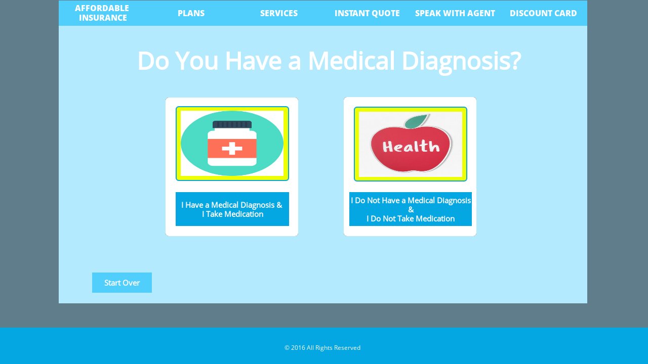

--- FILE ---
content_type: text/html
request_url: https://www.affordableinsuranceplansofthecarolinas.com/f8085tob
body_size: 20434
content:
<!DOCTYPE html PUBLIC "-//W3C//DTD XHTML 1.0 Transitional//EN" "http://www.w3.org/TR/xhtml1/DTD/xhtml1-transitional.dtd">
<html xmlns="http://www.w3.org/1999/xhtml">
<head>
<title>F8085TOB</title>
<meta http-equiv="Content-Type" content="text/html; charset=utf-8"/>
<meta http-equiv="X-UA-Compatible" content="IE=edge">
<meta name="SKYPE_TOOLBAR" content="SKYPE_TOOLBAR_PARSER_COMPATIBLE"/>
<meta name="HandheldFriendly" content="True" />
<meta name="MobileOptimized" content="1024" />
<meta name="viewport" content="width=1024" /> 
<link rel="shortcut icon" href="https://storage.googleapis.com/wzukusers/user-31300375/images/fav-491de4e3254845b08a8d095bd02c1a1b/favicon.ico?v=fav-491de4e3254845b08a8d095bd02c1a1b" type="image/x-icon" />
<link rel="icon" type="image/png" href="https://storage.googleapis.com/wzukusers/user-31300375/images/fav-491de4e3254845b08a8d095bd02c1a1b/favicon-16x16.png?v=fav-491de4e3254845b08a8d095bd02c1a1b" sizes="16x16">
<link rel="icon" type="image/png" href="https://storage.googleapis.com/wzukusers/user-31300375/images/fav-491de4e3254845b08a8d095bd02c1a1b/favicon-32x32.png?v=fav-491de4e3254845b08a8d095bd02c1a1b" sizes="32x32">
<link rel="icon" type="image/png" href="https://storage.googleapis.com/wzukusers/user-31300375/images/fav-491de4e3254845b08a8d095bd02c1a1b/favicon-96x96.png?v=fav-491de4e3254845b08a8d095bd02c1a1b" sizes="96x96">
<link rel="icon" type="image/png" href="https://storage.googleapis.com/wzukusers/user-31300375/images/fav-491de4e3254845b08a8d095bd02c1a1b/favicon-160x160.png?v=fav-491de4e3254845b08a8d095bd02c1a1b" sizes="160x160">
<link rel="icon" type="image/png" href="https://storage.googleapis.com/wzukusers/user-31300375/images/fav-491de4e3254845b08a8d095bd02c1a1b/favicon-196x196.png?v=fav-491de4e3254845b08a8d095bd02c1a1b" sizes="196x196">
<link rel="apple-touch-icon" href="https://storage.googleapis.com/wzukusers/user-31300375/images/fav-491de4e3254845b08a8d095bd02c1a1b/apple-touch-icon.png?v=fav-491de4e3254845b08a8d095bd02c1a1b" />
<link rel="apple-touch-icon" sizes="57x57" href="https://storage.googleapis.com/wzukusers/user-31300375/images/fav-491de4e3254845b08a8d095bd02c1a1b/apple-touch-icon-57x57.png?v=fav-491de4e3254845b08a8d095bd02c1a1b">
<link rel="apple-touch-icon" sizes="60x60" href="https://storage.googleapis.com/wzukusers/user-31300375/images/fav-491de4e3254845b08a8d095bd02c1a1b/apple-touch-icon-60x60.png?v=fav-491de4e3254845b08a8d095bd02c1a1b">
<link rel="apple-touch-icon" sizes="72x72" href="https://storage.googleapis.com/wzukusers/user-31300375/images/fav-491de4e3254845b08a8d095bd02c1a1b/apple-touch-icon-72x72.png?v=fav-491de4e3254845b08a8d095bd02c1a1b">
<link rel="apple-touch-icon" sizes="114x114" href="https://storage.googleapis.com/wzukusers/user-31300375/images/fav-491de4e3254845b08a8d095bd02c1a1b/apple-touch-icon-114x114.png?v=fav-491de4e3254845b08a8d095bd02c1a1b">
<link rel="apple-touch-icon" sizes="120x120" href="https://storage.googleapis.com/wzukusers/user-31300375/images/fav-491de4e3254845b08a8d095bd02c1a1b/apple-touch-icon-120x120.png?v=fav-491de4e3254845b08a8d095bd02c1a1b">
<link rel="apple-touch-icon" sizes="152x152" href="https://storage.googleapis.com/wzukusers/user-31300375/images/fav-491de4e3254845b08a8d095bd02c1a1b/apple-touch-icon-152x152.png?v=fav-491de4e3254845b08a8d095bd02c1a1b">
<meta name="msapplication-square70x70logo" content="https://storage.googleapis.com/wzukusers/user-31300375/images/fav-491de4e3254845b08a8d095bd02c1a1b/mstile-70x70.png?v=fav-491de4e3254845b08a8d095bd02c1a1b" />
<meta name="msapplication-square144x144logo" content="https://storage.googleapis.com/wzukusers/user-31300375/images/fav-491de4e3254845b08a8d095bd02c1a1b/mstile-144x144.png?v=fav-491de4e3254845b08a8d095bd02c1a1b" />
<meta name="msapplication-square150x150logo" content="https://storage.googleapis.com/wzukusers/user-31300375/images/fav-491de4e3254845b08a8d095bd02c1a1b/mstile-150x150.png?v=fav-491de4e3254845b08a8d095bd02c1a1b" />
<meta name="msapplication-wide310x150logo" content="https://storage.googleapis.com/wzukusers/user-31300375/images/fav-491de4e3254845b08a8d095bd02c1a1b/mstile-310x150.png?v=fav-491de4e3254845b08a8d095bd02c1a1b" />
<meta name="msapplication-square310x310logo" content="https://storage.googleapis.com/wzukusers/user-31300375/images/fav-491de4e3254845b08a8d095bd02c1a1b/mstile-310x310.png?v=fav-491de4e3254845b08a8d095bd02c1a1b" />


<meta name="twitter:card" content="summary"/>
<meta property="og:image" content="https://storage.googleapis.com/wzsitethumbnails/site-50247373/800x500.jpg"/>
<meta property="og:image:width" content="800"/>
<meta property="og:image:height" content="500"/>

<script type="text/javascript">
var _fc;window.getInsights=function(a,b){_fc||(_fc=a,a=null),window.AMInsights?(_fc&&(_fc(window.AMInsights),_fc=null),a&&a(window.AMInsights)):(b=b||25,setTimeout(function(){window.getInsights(a,2*b)},b))};
</script>
<script type="text/javascript" src="https://149B4.wpc.azureedge.net/80149B4/insights/t.js?brand=homestead&v=g-202504181304044400" async></script>
<script type="text/javascript">
window.getInsights(function(insights){insights.init('7cff6b0e-2267-4b2b-a11d-6e2abcabd298');});
</script>

<link rel='stylesheet' type='text/css' href='https://components.mywebsitebuilder.com/g-202504181304044400/viewer-homestead/viewer.css'/>

<script type='text/javascript'>
var PageData = {"baseAddress":"www.affordableinsuranceplansofthecarolinas.com","ServicesBasePath":"https://te-viewer.mywebsitebuilder.com","isTablet":false,"siteSettings":{"behanceSocialLinkId":"{\"type\":\"behance\",\"title\":\"Behance\",\"url\":\"https://www.behance.com\"}","dribbbleSocialLinkId":"{\"type\":\"dribbble\",\"title\":\"Dribbble\",\"url\":\"https://www.dribbble.com\"}","enableColumnsGrid":"false","etsySocialLinkId":"{\"type\":\"etsy\",\"title\":\"Etsy\",\"url\":\"https://www.etsy.com\"}","flickrSocialLinkId":"{\"type\":\"flickr\",\"title\":\"Flickr\",\"url\":\"https://www.flickr.com\"}","isFirstMobileUse":"true","linkedinSocialLinkId":"{\"type\":\"linkedin\",\"title\":\"LinkedIn\",\"url\":\"https://www.linkedin.com\"}","paypalAccountId":"\"YourPayPalEmail@domain.com\"","PayPalcurrency":"\"USD\"","picasaSocialLinkId":"{\"type\":\"picasa\",\"title\":\"Picasa\",\"url\":\"https://www.picasa.com\"}","pinterestSocialLinkId":"{\"type\":\"pinterest\",\"title\":\"Pinterest\",\"url\":\"https://www.pinterest.com\"}","redditSocialLinkId":"{\"type\":\"reddit\",\"title\":\"Reddit\",\"url\":\"https://www.reddit.com\"}","renrenSocialLinkId":"{\"type\":\"renren\",\"title\":\"Renren\",\"url\":\"https://www.renren.com\"}","showAlwaysColumnsGrid":"false","soundCloudSocialLinkId":"{\"type\":\"soundCloud\",\"title\":\"SoundCloud\",\"url\":\"https://www.soundcloud.com\"}","tripAdvisorSocialLinkId":"{\"type\":\"tripAdvisor\",\"title\":\"Trip Advisor\",\"url\":\"https://www.tripadvisor.com\"}","tumblrSocialLinkId":"{\"type\":\"tumblr\",\"title\":\"Tumblr\",\"url\":\"https://www.tumblr.com\"}","vkSocialLinkId":"{\"type\":\"vk\",\"title\":\"VK\",\"url\":\"https://www.vk.com\"}","weiboSocialLinkId":"{\"type\":\"weibo\",\"title\":\"Weibo\",\"url\":\"https://www.weibo.com\"}","youtubeSocialLinkId":"{\"type\":\"youtube\",\"title\":\"Youtube\",\"url\":\"https://www.youtube.com\"}"},"defaultAjaxPageID":"id1648408835420","PageNotFound":false};
var Global = {"FacebookAppID":"744137685644053","IsMobileView":false,"IsTabletView":false,"IsMobileClient":false,"CloudflareOptions":6,"SiteID":50247373};
var SiteInformation = {"groupId":50247373,"isPublished":false,"limitations":{"video":{"limitation":{"isLimited":true},"dialog":{"isDiscount":false}},"pages":{"limitation":{"isLimited":true},"dialog":{"isDiscount":false}},"ecommerce":{"limitation":{"isLimited":true},"dialog":{"isDiscount":false}},"publish":{"limitation":{"isLimited":true},"dialog":{"isDiscount":false}},"stats":{"limitation":{"isLimited":false},"dialog":{"isDiscount":false}},"storage":{"limitation":{"isLimited":true},"dialog":{"isDiscount":false}},"file":{"limitation":{"isLimited":true},"dialog":{"isDiscount":false}},"premium":{"limitation":{"isLimited":false},"dialog":{"isDiscount":false}},"mobile":{"limitation":{"isLimited":false},"dialog":{"isDiscount":false}},"newSites":{"limitation":{"isLimited":true},"dialog":{"isDiscount":false}},"favicon":{"limitation":{"isLimited":true},"dialog":{"isDiscount":false}},"embedded":{"limitation":{"isLimited":true},"dialog":{"isDiscount":false}},"bannerFeature":{"limitation":{"isLimited":false},"dialog":{"isDiscount":false}},"history":{"limitation":{"isLimited":true},"dialog":{"isDiscount":false}},"posts":{"limitation":{"isLimited":true},"dialog":{"isDiscount":false}},"hdvideo":{"limitation":{"isLimited":true},"dialog":{"isDiscount":false}},"totalPages":{"limitation":{"isLimited":true},"dialog":{"isDiscount":false}},"advancedStats":{"limitation":{"isLimited":false},"dialog":{"isDiscount":false}},"form":{"limitation":{"isLimited":true},"dialog":{"isDiscount":false}}},"isPremium":true,"isSaved":false,"siteType":0,"isTemplate":false,"baseVersion":"91308413","isFirstSiteVersion":false,"hasSites":false,"storeInformation":{},"appMarketInformation":{}};
var Settings = {"UserStorageUrlsMap":{"2":"https://wzukusers.blob.core.windows.net/user-{0}/","6":"https://storage.googleapis.com/wzukusers/user-{0}/","61":"https://storage.googleapis.com/wzukusers/user-{0}/","100":"https://storage.googleapis.com/te-hosted-sites/user-{0}/","105":"https://storage.googleapis.com/te-sitey-sites/user-{0}/","103":"https://storage.googleapis.com/te-websitebuilder-sites/user-{0}/","102":"https://storage.googleapis.com/te-sitelio-sites/user-{0}/","106":"https://storage.googleapis.com/te-sitebuilder-sites/user-{0}/"},"WebzaiStorageUrlsMap":{"2":"https://wzuk.blob.core.windows.net/assets/","6":"https://storage.googleapis.com/wzuk/assets/","61":"https://storage.googleapis.com/wzuk/assets/"},"InsightsTrackerUrl":"https://149B4.wpc.azureedge.net/80149B4/insights","GoogleMapsApiKey":"AIzaSyDQtuw04WyGWiY3JULv0HDpHdTK16H4_nI","RecaptchaSiteKey":"6LeCLkUUAAAAABEGEwlYoLyKNxIztJfM2okdeb2V","StaticContentUrl":"https://webzaidev.blob.core.windows.net/","ServiceAddress":"https://te-viewer.mywebsitebuilder.com","ApplicationRoot":"https://components.mywebsitebuilder.com/g-202504181304044400","Brand":103,"ApplicationDomain":"homestead.com","YoutubeApiKey":"AIzaSyArOiK2GZNoSkBzk6yqkfMFJDk7KAxLp8o","AppsIframeRoot":"https://components.mywebsitebuilder.com","AppVersion":"g-202504181304044400","DevelopmentMode":"","ServiceEndpoints":{"Store":{"EmbedApi":"https://embed.mywebsitebuilder.com/dist/src/","PublicApi":"https://api.mywebsitebuilder.com/v1/"},"Storage":null},"ImageProxy":"https://images.builderservices.io/s/?","DataProxy":"https://data.mywebsitebuilder.com","IsApiPartner":true,"FacebookAppId":"744137685644053","BrandName":"homestead","RaygunSettings":null,"FreeBannerUrl":""};

</script>
<script src='https://components.mywebsitebuilder.com/g-202504181304044400/viewer/viewer.js' type='text/javascript'></script>

<script src='https://storage.googleapis.com/wzukusers/user-31300375/sites/50247373/62231103e6f94afbadecb318cb80831f/7457501da10f425f8cf865f304552904.js?1745358759' type='text/javascript'></script>
<script src='https://storage.googleapis.com/wzukusers/user-31300375/sites/50247373/62231103e6f94afbadecb318cb80831f/bcfb45e9e6d24490a2f3c42b95c30763.js?1745358759' type='text/javascript'></script>
<script src='https://storage.googleapis.com/wzukusers/user-31300375/sites/50247373/62231103e6f94afbadecb318cb80831f/401e9a4921884fb3bc59e38528a1822d.js?1745358759' type='text/javascript'></script>
<script type='text/javascript'>
var SiteFilesMap = {"page-id1343569893637":"https://storage.googleapis.com/wzukusers/user-31300375/sites/50247373/62231103e6f94afbadecb318cb80831f/a7b72db11db847348f8a389c03c138de.js","page-1402557525459":"https://storage.googleapis.com/wzukusers/user-31300375/sites/50247373/62231103e6f94afbadecb318cb80831f/5a9117128ac24e729f6d40a49f3db6ed.js","page-1402557566872":"https://storage.googleapis.com/wzukusers/user-31300375/sites/50247373/62231103e6f94afbadecb318cb80831f/f747ce13e8ee47d7a1ee2e4bf46d3561.js","page-1402557591243":"https://storage.googleapis.com/wzukusers/user-31300375/sites/50247373/62231103e6f94afbadecb318cb80831f/0fecdf7fac574f25bfb5ad48246b447e.js","page-1402557638649":"https://storage.googleapis.com/wzukusers/user-31300375/sites/50247373/62231103e6f94afbadecb318cb80831f/49b0d0d76a4140898df3bfe27cd6d3ea.js","page-id1607104318871":"https://storage.googleapis.com/wzukusers/user-31300375/sites/50247373/62231103e6f94afbadecb318cb80831f/b2932b987afd480d8e94ee96fd99caa1.js","page-id1607118657343":"https://storage.googleapis.com/wzukusers/user-31300375/sites/50247373/62231103e6f94afbadecb318cb80831f/b53f1313e2994f9289f0496121e5070e.js","page-id1608759821717":"https://storage.googleapis.com/wzukusers/user-31300375/sites/50247373/62231103e6f94afbadecb318cb80831f/27827a2e2cf543588ce46599ce38090e.js","page-id1609182777595":"https://storage.googleapis.com/wzukusers/user-31300375/sites/50247373/62231103e6f94afbadecb318cb80831f/36510f2b85b74f14a597b61fd2cd5021.js","page-id1622489471231":"https://storage.googleapis.com/wzukusers/user-31300375/sites/50247373/62231103e6f94afbadecb318cb80831f/2ed0e76850d14734aa4132ba0057ea77.js","page-id1624099248014":"https://storage.googleapis.com/wzukusers/user-31300375/sites/50247373/62231103e6f94afbadecb318cb80831f/8f501dd264a44330ac1a3f052b615fb9.js","page-id1624117627274":"https://storage.googleapis.com/wzukusers/user-31300375/sites/50247373/62231103e6f94afbadecb318cb80831f/33b13fe004d5405ba9b8418a4c590656.js","page-id1630857346355":"https://storage.googleapis.com/wzukusers/user-31300375/sites/50247373/62231103e6f94afbadecb318cb80831f/ecca39453ed34d30a51f646eb88acda1.js","page-id1630863110957":"https://storage.googleapis.com/wzukusers/user-31300375/sites/50247373/62231103e6f94afbadecb318cb80831f/0bd561fad33e48bca77a6d15753702e6.js","page-id1630863313245":"https://storage.googleapis.com/wzukusers/user-31300375/sites/50247373/62231103e6f94afbadecb318cb80831f/86af7c4194714066951ca0cb714073ea.js","page-id1642693779241":"https://storage.googleapis.com/wzukusers/user-31300375/sites/50247373/62231103e6f94afbadecb318cb80831f/d3877f335ccb4929ad61c4eedad44b84.js","page-id1642718089023":"https://storage.googleapis.com/wzukusers/user-31300375/sites/50247373/62231103e6f94afbadecb318cb80831f/9ef85159bac04211a9c3c65c8e2ac4e2.js","page-id1648298578279":"https://storage.googleapis.com/wzukusers/user-31300375/sites/50247373/62231103e6f94afbadecb318cb80831f/8788f533140e499797d63a0a37410bdc.js","page-id1648309178546":"https://storage.googleapis.com/wzukusers/user-31300375/sites/50247373/62231103e6f94afbadecb318cb80831f/1bf02c81c6ce49edb228b542045bcc24.js","page-id1648309300416":"https://storage.googleapis.com/wzukusers/user-31300375/sites/50247373/62231103e6f94afbadecb318cb80831f/b964349150b54ef3baa4d3b5cf34310d.js","page-id1648309362954":"https://storage.googleapis.com/wzukusers/user-31300375/sites/50247373/62231103e6f94afbadecb318cb80831f/5c5782dd425c4cb19a8853d7acd56f2e.js","page-id1648309408610":"https://storage.googleapis.com/wzukusers/user-31300375/sites/50247373/62231103e6f94afbadecb318cb80831f/d694936064664948b3cc111fe52bf9ad.js","page-id1648334165419":"https://storage.googleapis.com/wzukusers/user-31300375/sites/50247373/62231103e6f94afbadecb318cb80831f/1c1ed19cca5749bb8660d09fbc184f60.js","page-id1648335408723":"https://storage.googleapis.com/wzukusers/user-31300375/sites/50247373/62231103e6f94afbadecb318cb80831f/fbcaf9b2614147cebf8f5cb4f76bb72f.js","page-id1648335745681":"https://storage.googleapis.com/wzukusers/user-31300375/sites/50247373/62231103e6f94afbadecb318cb80831f/3443e9aa5f06477ca381e4a1346c3042.js","page-id1648336100541":"https://storage.googleapis.com/wzukusers/user-31300375/sites/50247373/62231103e6f94afbadecb318cb80831f/c4fc2e58b9c74f6c8210ff8599fbe97f.js","page-id1648336299180":"https://storage.googleapis.com/wzukusers/user-31300375/sites/50247373/62231103e6f94afbadecb318cb80831f/a9b846cc772d4f5fb0a7114522ce53f6.js","page-id1648336501161":"https://storage.googleapis.com/wzukusers/user-31300375/sites/50247373/62231103e6f94afbadecb318cb80831f/e7690c3efb8941b6ac3980ccd1dd6690.js","page-id1648336620900":"https://storage.googleapis.com/wzukusers/user-31300375/sites/50247373/62231103e6f94afbadecb318cb80831f/52ec0578bd4f4dd0acba430aaff16a81.js","page-id1648336710819":"https://storage.googleapis.com/wzukusers/user-31300375/sites/50247373/62231103e6f94afbadecb318cb80831f/d7eb93d1a9fd49c9bd5689c276beb629.js","page-id1648336819604":"https://storage.googleapis.com/wzukusers/user-31300375/sites/50247373/62231103e6f94afbadecb318cb80831f/f69806a013884013970e8835f17c300e.js","page-id1648387471370":"https://storage.googleapis.com/wzukusers/user-31300375/sites/50247373/62231103e6f94afbadecb318cb80831f/a2b27cf499824dd9ab98a17322d39024.js","page-id1648390011956":"https://storage.googleapis.com/wzukusers/user-31300375/sites/50247373/62231103e6f94afbadecb318cb80831f/e0741f5cde784af1af4f73169831d4ba.js","page-id1648390046188":"https://storage.googleapis.com/wzukusers/user-31300375/sites/50247373/62231103e6f94afbadecb318cb80831f/c4d9f89521e4498ba50579915dc00321.js","page-id1648390086995":"https://storage.googleapis.com/wzukusers/user-31300375/sites/50247373/62231103e6f94afbadecb318cb80831f/ce6ed122ebc3423da45ae974bd6808ec.js","page-id1648391021277":"https://storage.googleapis.com/wzukusers/user-31300375/sites/50247373/62231103e6f94afbadecb318cb80831f/2b90805ca2014602988ddffe795cbc63.js","page-id1648391066666":"https://storage.googleapis.com/wzukusers/user-31300375/sites/50247373/62231103e6f94afbadecb318cb80831f/0a8ca13172024f6cafd6c76e6fe48338.js","page-id1648391109146":"https://storage.googleapis.com/wzukusers/user-31300375/sites/50247373/62231103e6f94afbadecb318cb80831f/15e410f84e934d31b15403c31e72f738.js","page-id1648391156888":"https://storage.googleapis.com/wzukusers/user-31300375/sites/50247373/62231103e6f94afbadecb318cb80831f/583644cdc370492a88c8fda50d3f0574.js","page-id1648391184942":"https://storage.googleapis.com/wzukusers/user-31300375/sites/50247373/62231103e6f94afbadecb318cb80831f/d3b7c77759674d7e90e7f048146a8869.js","page-id1648391214585":"https://storage.googleapis.com/wzukusers/user-31300375/sites/50247373/62231103e6f94afbadecb318cb80831f/248ed21407344d1b82eb60ea90758e5c.js","page-id1648391244319":"https://storage.googleapis.com/wzukusers/user-31300375/sites/50247373/62231103e6f94afbadecb318cb80831f/f6663d55ef894a659835c491ac1e08eb.js","page-id1648391274013":"https://storage.googleapis.com/wzukusers/user-31300375/sites/50247373/62231103e6f94afbadecb318cb80831f/bb2f5411406f4aceb0b041e85e878cd4.js","page-id1648391308412":"https://storage.googleapis.com/wzukusers/user-31300375/sites/50247373/62231103e6f94afbadecb318cb80831f/696502d7dcf7438ca967c548e5015b0a.js","page-id1648391337287":"https://storage.googleapis.com/wzukusers/user-31300375/sites/50247373/62231103e6f94afbadecb318cb80831f/a1028685a75f457b95714f32ff28f50e.js","page-id1648401529032":"https://storage.googleapis.com/wzukusers/user-31300375/sites/50247373/62231103e6f94afbadecb318cb80831f/b04ed2aac94e4b7ea5ffe4bcd79e4465.js","page-id1648404387797":"https://storage.googleapis.com/wzukusers/user-31300375/sites/50247373/62231103e6f94afbadecb318cb80831f/93b7029d7f454b0aad2d2fbb4e1f008c.js","page-id1648408305431":"https://storage.googleapis.com/wzukusers/user-31300375/sites/50247373/62231103e6f94afbadecb318cb80831f/b54ba7b594634b28a7e3db7e75dcd9e0.js","page-id1648408364312":"https://storage.googleapis.com/wzukusers/user-31300375/sites/50247373/62231103e6f94afbadecb318cb80831f/b2dadfcdf4334dc680a64d225c780282.js","page-id1648408405225":"https://storage.googleapis.com/wzukusers/user-31300375/sites/50247373/62231103e6f94afbadecb318cb80831f/8ba6b521b79947edb7369d508273075b.js","page-id1648408434241":"https://storage.googleapis.com/wzukusers/user-31300375/sites/50247373/62231103e6f94afbadecb318cb80831f/bcefcc06228a4113b6bada2d3cb3658c.js","page-id1648408485510":"https://storage.googleapis.com/wzukusers/user-31300375/sites/50247373/62231103e6f94afbadecb318cb80831f/cf8cf51356d04a7c8986a3c7d88a96e3.js","page-id1648408529309":"https://storage.googleapis.com/wzukusers/user-31300375/sites/50247373/62231103e6f94afbadecb318cb80831f/b0e8bf13d7814c43b36a684a88f12954.js","page-id1648408607182":"https://storage.googleapis.com/wzukusers/user-31300375/sites/50247373/62231103e6f94afbadecb318cb80831f/5c87fb47c8e14dd4b908c3fec38afd4a.js","page-id1648408646704":"https://storage.googleapis.com/wzukusers/user-31300375/sites/50247373/62231103e6f94afbadecb318cb80831f/63011eeb325c43cba9bb30cffe8caf7b.js","page-id1648408684257":"https://storage.googleapis.com/wzukusers/user-31300375/sites/50247373/62231103e6f94afbadecb318cb80831f/90a5cc828b9042078fcf94115dd4403c.js","page-id1648408718213":"https://storage.googleapis.com/wzukusers/user-31300375/sites/50247373/62231103e6f94afbadecb318cb80831f/e166453135224e868e67edca3ea84338.js","page-id1648408746659":"https://storage.googleapis.com/wzukusers/user-31300375/sites/50247373/62231103e6f94afbadecb318cb80831f/6b134b270c3947abbec7de0e2a5075ab.js","page-id1648408782918":"https://storage.googleapis.com/wzukusers/user-31300375/sites/50247373/62231103e6f94afbadecb318cb80831f/f6fc4f4bf7ab4ec18140eb75e3740ecb.js","page-id1648408835420":"https://storage.googleapis.com/wzukusers/user-31300375/sites/50247373/62231103e6f94afbadecb318cb80831f/bcfb45e9e6d24490a2f3c42b95c30763.js","page-id1648409554676":"https://storage.googleapis.com/wzukusers/user-31300375/sites/50247373/62231103e6f94afbadecb318cb80831f/05b683fe17a74bb8aa452873c771094b.js","page-id1648409623291":"https://storage.googleapis.com/wzukusers/user-31300375/sites/50247373/62231103e6f94afbadecb318cb80831f/48ac68de70504392abcf28f304565359.js","page-id1648410854295":"https://storage.googleapis.com/wzukusers/user-31300375/sites/50247373/62231103e6f94afbadecb318cb80831f/66fff86d76d0425491125b687ff4159a.js","page-id1648411357780":"https://storage.googleapis.com/wzukusers/user-31300375/sites/50247373/62231103e6f94afbadecb318cb80831f/018ac037c29942ebb0cff4fc7dbce88e.js","page-id1648412068990":"https://storage.googleapis.com/wzukusers/user-31300375/sites/50247373/62231103e6f94afbadecb318cb80831f/2c4a557f04894fb59db142c6c7808814.js","page-id1648412142509":"https://storage.googleapis.com/wzukusers/user-31300375/sites/50247373/62231103e6f94afbadecb318cb80831f/876145828a0c4601a422a314b7d7b0fe.js","page-id1648412188906":"https://storage.googleapis.com/wzukusers/user-31300375/sites/50247373/62231103e6f94afbadecb318cb80831f/73abe5b5a5eb4180a8ea06d19c0cb544.js","page-id1648412280738":"https://storage.googleapis.com/wzukusers/user-31300375/sites/50247373/62231103e6f94afbadecb318cb80831f/1c49078f24b94ac780b719da354de76f.js","page-id1648412352460":"https://storage.googleapis.com/wzukusers/user-31300375/sites/50247373/62231103e6f94afbadecb318cb80831f/f1cdf2f325904f7aace990db5e9cbdee.js","page-id1648412763125":"https://storage.googleapis.com/wzukusers/user-31300375/sites/50247373/62231103e6f94afbadecb318cb80831f/7907b6df3d6a4f98afdfbd0d723890f3.js","page-id1648412799441":"https://storage.googleapis.com/wzukusers/user-31300375/sites/50247373/62231103e6f94afbadecb318cb80831f/44c96bfbce964d5bb83a8de7b406be7c.js","page-id1648412857183":"https://storage.googleapis.com/wzukusers/user-31300375/sites/50247373/62231103e6f94afbadecb318cb80831f/7fd159631b274715a3948ef0704e5db7.js","page-id1648412900805":"https://storage.googleapis.com/wzukusers/user-31300375/sites/50247373/62231103e6f94afbadecb318cb80831f/04cbc9e6098d4f939a205ff9621435bc.js","page-id1648412964369":"https://storage.googleapis.com/wzukusers/user-31300375/sites/50247373/62231103e6f94afbadecb318cb80831f/49e7960e573b4db3b317e0b25aa04492.js","page-id1648414025580":"https://storage.googleapis.com/wzukusers/user-31300375/sites/50247373/62231103e6f94afbadecb318cb80831f/0f72a36c70774ac3a97978fc9db54293.js","page-id1648418887668":"https://storage.googleapis.com/wzukusers/user-31300375/sites/50247373/62231103e6f94afbadecb318cb80831f/35ffe6b9832147e5988bbc032e28c9b6.js","page-id1648419218946":"https://storage.googleapis.com/wzukusers/user-31300375/sites/50247373/62231103e6f94afbadecb318cb80831f/cd9950566a9d4a5f9663a55445b3d918.js","page-id1648419290002":"https://storage.googleapis.com/wzukusers/user-31300375/sites/50247373/62231103e6f94afbadecb318cb80831f/4d76a7858037410db4c184563ff3ddc8.js","page-id1648419358493":"https://storage.googleapis.com/wzukusers/user-31300375/sites/50247373/62231103e6f94afbadecb318cb80831f/b97aecac655349099ba2d26acebbadc6.js","page-id1648419419034":"https://storage.googleapis.com/wzukusers/user-31300375/sites/50247373/62231103e6f94afbadecb318cb80831f/7d77dc5d49b245b288b36517c67d37d5.js","page-id1648419485495":"https://storage.googleapis.com/wzukusers/user-31300375/sites/50247373/62231103e6f94afbadecb318cb80831f/e2d38ce015764a5fb73731fb29bdc253.js","page-id1648419548493":"https://storage.googleapis.com/wzukusers/user-31300375/sites/50247373/62231103e6f94afbadecb318cb80831f/f09bf8fd392642e48b8fc80f539c3bd5.js","page-id1648419634775":"https://storage.googleapis.com/wzukusers/user-31300375/sites/50247373/62231103e6f94afbadecb318cb80831f/967d14148a2a462eb5cc0a4cd4ecc6d9.js","page-id1648420029080":"https://storage.googleapis.com/wzukusers/user-31300375/sites/50247373/62231103e6f94afbadecb318cb80831f/58c359c402ce4908b6ff8c67d9c31f43.js","page-id1648420097851":"https://storage.googleapis.com/wzukusers/user-31300375/sites/50247373/62231103e6f94afbadecb318cb80831f/db7fb69354da4b50b660b126c2684ebf.js","page-id1648420167347":"https://storage.googleapis.com/wzukusers/user-31300375/sites/50247373/62231103e6f94afbadecb318cb80831f/abba841a5f44471f9c7400f14cc52531.js","page-id1648420232319":"https://storage.googleapis.com/wzukusers/user-31300375/sites/50247373/62231103e6f94afbadecb318cb80831f/6d297ef4fb1e4520b398cfc3856e32f2.js","page-id1648420288968":"https://storage.googleapis.com/wzukusers/user-31300375/sites/50247373/62231103e6f94afbadecb318cb80831f/aeba970605df4639bdec096e94f9ef59.js","page-id1648420348793":"https://storage.googleapis.com/wzukusers/user-31300375/sites/50247373/62231103e6f94afbadecb318cb80831f/6700eac83670444bbeb55fe3fd2b0ca1.js","page-id1648420453926":"https://storage.googleapis.com/wzukusers/user-31300375/sites/50247373/62231103e6f94afbadecb318cb80831f/684aec5154d14c18b1047e20a6e090bf.js","page-id1648420561213":"https://storage.googleapis.com/wzukusers/user-31300375/sites/50247373/62231103e6f94afbadecb318cb80831f/34eec2e4c07f49199349c46c8a85e529.js","page-id1648420691220":"https://storage.googleapis.com/wzukusers/user-31300375/sites/50247373/62231103e6f94afbadecb318cb80831f/f1c5298b6cfa4ad8b283f55206ccb6ec.js","page-id1648420945807":"https://storage.googleapis.com/wzukusers/user-31300375/sites/50247373/62231103e6f94afbadecb318cb80831f/98e65c18a47f40ac97086cd58376a09d.js","page-id1648421035195":"https://storage.googleapis.com/wzukusers/user-31300375/sites/50247373/62231103e6f94afbadecb318cb80831f/cd7a742add8848fd94e9d628e2e043ea.js","page-id1648421108235":"https://storage.googleapis.com/wzukusers/user-31300375/sites/50247373/62231103e6f94afbadecb318cb80831f/53bdeda7c9444ccab7bf2bccf9b0f4bb.js","page-id1648421172286":"https://storage.googleapis.com/wzukusers/user-31300375/sites/50247373/62231103e6f94afbadecb318cb80831f/f716894967ba48378b7b1a7e67d73714.js","page-id1648421542107":"https://storage.googleapis.com/wzukusers/user-31300375/sites/50247373/62231103e6f94afbadecb318cb80831f/cd676d40eff246cf9e102d64ff98a38d.js","page-id1648422578058":"https://storage.googleapis.com/wzukusers/user-31300375/sites/50247373/62231103e6f94afbadecb318cb80831f/e7ee95bdf44f49978ff4b0df6ba4c92b.js","page-id1648422878149":"https://storage.googleapis.com/wzukusers/user-31300375/sites/50247373/62231103e6f94afbadecb318cb80831f/e7c451f9e43a43728683b08e8982ff4e.js","page-id1648423152106":"https://storage.googleapis.com/wzukusers/user-31300375/sites/50247373/62231103e6f94afbadecb318cb80831f/07445e9155a145b1ad857e79b161a5ee.js","page-id1648423225917":"https://storage.googleapis.com/wzukusers/user-31300375/sites/50247373/62231103e6f94afbadecb318cb80831f/6520a5fc55bb4f56860c2ee42cc15a5a.js","page-id1648423306904":"https://storage.googleapis.com/wzukusers/user-31300375/sites/50247373/62231103e6f94afbadecb318cb80831f/5e0130e6c2824ac79b0be259ad79c387.js","page-id1648423477603":"https://storage.googleapis.com/wzukusers/user-31300375/sites/50247373/62231103e6f94afbadecb318cb80831f/a76c248f7e124b4885fa9402f4be8240.js","page-id1648423560974":"https://storage.googleapis.com/wzukusers/user-31300375/sites/50247373/62231103e6f94afbadecb318cb80831f/8432ff7947dd47fa940c376453fc7952.js","page-id1648423658832":"https://storage.googleapis.com/wzukusers/user-31300375/sites/50247373/62231103e6f94afbadecb318cb80831f/b00ed0f7c8ca45baaca041928f0a51cf.js","page-id1648423767986":"https://storage.googleapis.com/wzukusers/user-31300375/sites/50247373/62231103e6f94afbadecb318cb80831f/b0a08aea9ad64f149ed551bbe3be1ce7.js","page-id1648423847305":"https://storage.googleapis.com/wzukusers/user-31300375/sites/50247373/62231103e6f94afbadecb318cb80831f/d506671efd574c48acbe11679052fe0e.js","page-id1648423929730":"https://storage.googleapis.com/wzukusers/user-31300375/sites/50247373/62231103e6f94afbadecb318cb80831f/1645b7a4db01431da8af114b609b24c2.js","page-id1648424009618":"https://storage.googleapis.com/wzukusers/user-31300375/sites/50247373/62231103e6f94afbadecb318cb80831f/f84a7456d7be4b4ba36b7c45414ff803.js","page-id1648424070219":"https://storage.googleapis.com/wzukusers/user-31300375/sites/50247373/62231103e6f94afbadecb318cb80831f/70b6833065484f92b7e5fbdd525a71e3.js","page-id1648424171867":"https://storage.googleapis.com/wzukusers/user-31300375/sites/50247373/62231103e6f94afbadecb318cb80831f/440db271ab4b4e88b237fdc399d24838.js","page-id1648424279887":"https://storage.googleapis.com/wzukusers/user-31300375/sites/50247373/62231103e6f94afbadecb318cb80831f/9673b40c18ef4280a93fcd4ee8f76b77.js","page-id1648424341038":"https://storage.googleapis.com/wzukusers/user-31300375/sites/50247373/62231103e6f94afbadecb318cb80831f/e7d545edca634614ad18ef2c65cc03cd.js","page-id1648424399315":"https://storage.googleapis.com/wzukusers/user-31300375/sites/50247373/62231103e6f94afbadecb318cb80831f/3507e822e7444c04a68641da3ae01460.js","page-id1648424471609":"https://storage.googleapis.com/wzukusers/user-31300375/sites/50247373/62231103e6f94afbadecb318cb80831f/8880f11af7254367ad5282f0e8784c6a.js","page-id1648424538806":"https://storage.googleapis.com/wzukusers/user-31300375/sites/50247373/62231103e6f94afbadecb318cb80831f/709ff10dd9a94298b6d083e161eb94c8.js","page-id1648424611444":"https://storage.googleapis.com/wzukusers/user-31300375/sites/50247373/62231103e6f94afbadecb318cb80831f/520b45ca4264483dad8a8f2da5b256cd.js","page-id1648424908943":"https://storage.googleapis.com/wzukusers/user-31300375/sites/50247373/62231103e6f94afbadecb318cb80831f/e3022ca4f8344585bbfa01943a2ff388.js","page-id1648424988391":"https://storage.googleapis.com/wzukusers/user-31300375/sites/50247373/62231103e6f94afbadecb318cb80831f/fdbee8117aec4dcba82df42f8f579c2c.js","page-id1648425099389":"https://storage.googleapis.com/wzukusers/user-31300375/sites/50247373/62231103e6f94afbadecb318cb80831f/ebb480560c944fe3a62bb4c0d19b8735.js","page-id1648425188090":"https://storage.googleapis.com/wzukusers/user-31300375/sites/50247373/62231103e6f94afbadecb318cb80831f/b7f0037588cc42418f81fc8f1086e87a.js","page-id1648425293473":"https://storage.googleapis.com/wzukusers/user-31300375/sites/50247373/62231103e6f94afbadecb318cb80831f/9887d85726d64386bdd83a2f9606725d.js","page-id1648425356406":"https://storage.googleapis.com/wzukusers/user-31300375/sites/50247373/62231103e6f94afbadecb318cb80831f/99184b8c2d454c98a7daf205638981b2.js","page-id1648425480442":"https://storage.googleapis.com/wzukusers/user-31300375/sites/50247373/62231103e6f94afbadecb318cb80831f/c7f81f8cd550463f93529b80bac9fbaa.js","page-id1648425563845":"https://storage.googleapis.com/wzukusers/user-31300375/sites/50247373/62231103e6f94afbadecb318cb80831f/47c76a75b179486188a49573e3860d5d.js","page-id1648425646179":"https://storage.googleapis.com/wzukusers/user-31300375/sites/50247373/62231103e6f94afbadecb318cb80831f/a01e093b11394f6aab87ff6c80be9c50.js","page-id1648425790204":"https://storage.googleapis.com/wzukusers/user-31300375/sites/50247373/62231103e6f94afbadecb318cb80831f/b3a310e291f54f149e20731669fb808f.js","page-id1648425862700":"https://storage.googleapis.com/wzukusers/user-31300375/sites/50247373/62231103e6f94afbadecb318cb80831f/fa7c8e7d4ffc4507a2eeeb8ab12595ff.js","page-id1648425936349":"https://storage.googleapis.com/wzukusers/user-31300375/sites/50247373/62231103e6f94afbadecb318cb80831f/1de2c934747a46758bd0837ffe46fe26.js","page-id1648426016852":"https://storage.googleapis.com/wzukusers/user-31300375/sites/50247373/62231103e6f94afbadecb318cb80831f/df366d46b46a4fff94714536dfe70d69.js","page-id1648426107525":"https://storage.googleapis.com/wzukusers/user-31300375/sites/50247373/62231103e6f94afbadecb318cb80831f/7cf06228ae05477a93297b1689f694af.js","page-id1648740028284":"https://storage.googleapis.com/wzukusers/user-31300375/sites/50247373/62231103e6f94afbadecb318cb80831f/83a1e5e34ce0487c85937462ca88b32d.js","page-id1648740186750":"https://storage.googleapis.com/wzukusers/user-31300375/sites/50247373/62231103e6f94afbadecb318cb80831f/c72abf5a75c04cb690bfeb90a526fcfe.js","page-id1648740285749":"https://storage.googleapis.com/wzukusers/user-31300375/sites/50247373/62231103e6f94afbadecb318cb80831f/2d52b81416894258a524982f3bd6cdc7.js","page-id1648740567696":"https://storage.googleapis.com/wzukusers/user-31300375/sites/50247373/62231103e6f94afbadecb318cb80831f/ad41c28bae1848c4ac622ae264228aaf.js","page-id1648740714445":"https://storage.googleapis.com/wzukusers/user-31300375/sites/50247373/62231103e6f94afbadecb318cb80831f/76e171ab46114a0f8b7e87c63d91b129.js","page-id1648740913467":"https://storage.googleapis.com/wzukusers/user-31300375/sites/50247373/62231103e6f94afbadecb318cb80831f/32c1db29aab242a19f18f577423e6df7.js","page-id1648741185069":"https://storage.googleapis.com/wzukusers/user-31300375/sites/50247373/62231103e6f94afbadecb318cb80831f/eca439a793f14434b1aceb517ef56718.js","page-id1648741270100":"https://storage.googleapis.com/wzukusers/user-31300375/sites/50247373/62231103e6f94afbadecb318cb80831f/8d23ab6f0e2842eeac96f8688be05f5e.js","page-id1648741372889":"https://storage.googleapis.com/wzukusers/user-31300375/sites/50247373/62231103e6f94afbadecb318cb80831f/41fa10a6acf147dd8748866c9f442205.js","page-id1648741786430":"https://storage.googleapis.com/wzukusers/user-31300375/sites/50247373/62231103e6f94afbadecb318cb80831f/2561593a3c374e8ba7534e1b6a8ac0a0.js","page-id1648741877470":"https://storage.googleapis.com/wzukusers/user-31300375/sites/50247373/62231103e6f94afbadecb318cb80831f/5fcabb479b954dc4b2848e96473dcd1f.js","page-id1648741958946":"https://storage.googleapis.com/wzukusers/user-31300375/sites/50247373/62231103e6f94afbadecb318cb80831f/7901037caf924b10ba104d734e15e4cc.js","page-id1648742246688":"https://storage.googleapis.com/wzukusers/user-31300375/sites/50247373/62231103e6f94afbadecb318cb80831f/3930a948fd194f58bce64f80150bd620.js","page-id1648742342254":"https://storage.googleapis.com/wzukusers/user-31300375/sites/50247373/62231103e6f94afbadecb318cb80831f/8ae6819a7a9d42738e916e6dd147b1f8.js","page-id1648742403848":"https://storage.googleapis.com/wzukusers/user-31300375/sites/50247373/62231103e6f94afbadecb318cb80831f/3858c18838f74f36a59b5f98ea811c82.js","page-id1648742458383":"https://storage.googleapis.com/wzukusers/user-31300375/sites/50247373/62231103e6f94afbadecb318cb80831f/259ce716bbc04d119d00b20b13f8ac3b.js","page-id1648742514866":"https://storage.googleapis.com/wzukusers/user-31300375/sites/50247373/62231103e6f94afbadecb318cb80831f/e2f8b6a45e6e4132a9c5c2d776155809.js","page-id1648742591060":"https://storage.googleapis.com/wzukusers/user-31300375/sites/50247373/62231103e6f94afbadecb318cb80831f/3e32846f7931435b8702b6e661b64e63.js","page-id1648742694479":"https://storage.googleapis.com/wzukusers/user-31300375/sites/50247373/62231103e6f94afbadecb318cb80831f/1d195cf7307e4992b503ba04f89b04bf.js","page-id1648742806341":"https://storage.googleapis.com/wzukusers/user-31300375/sites/50247373/62231103e6f94afbadecb318cb80831f/14c2624fcefb48f4ba0012e02ac8cccb.js","page-id1648742873440":"https://storage.googleapis.com/wzukusers/user-31300375/sites/50247373/62231103e6f94afbadecb318cb80831f/cac3539a35a342b9ab19eb4b56d33382.js","page-id1648742941543":"https://storage.googleapis.com/wzukusers/user-31300375/sites/50247373/62231103e6f94afbadecb318cb80831f/9ac6406d670546fd968fb306a62a1dca.js","page-id1648743323321":"https://storage.googleapis.com/wzukusers/user-31300375/sites/50247373/62231103e6f94afbadecb318cb80831f/a18f18eefd3d4abdb0f57b63029bc77a.js","page-id1648745204830":"https://storage.googleapis.com/wzukusers/user-31300375/sites/50247373/62231103e6f94afbadecb318cb80831f/29c4ed3003454cfb965aaeb202c9d74b.js","page-id1648745433333":"https://storage.googleapis.com/wzukusers/user-31300375/sites/50247373/62231103e6f94afbadecb318cb80831f/4418ea14707d49e8a1edc2f6ff7c917f.js","page-id1648745483718":"https://storage.googleapis.com/wzukusers/user-31300375/sites/50247373/62231103e6f94afbadecb318cb80831f/90bba0fb6b3d4631a56ed4e4fa14a943.js","page-id1648745534720":"https://storage.googleapis.com/wzukusers/user-31300375/sites/50247373/62231103e6f94afbadecb318cb80831f/46f3699f746f45248794578911ee5ddb.js","page-id1648745755445":"https://storage.googleapis.com/wzukusers/user-31300375/sites/50247373/62231103e6f94afbadecb318cb80831f/552bd2deeae74e8b9fcc1ee3a5e35996.js","page-id1648745846981":"https://storage.googleapis.com/wzukusers/user-31300375/sites/50247373/62231103e6f94afbadecb318cb80831f/44657d85790e4dec8e6ec9d7f3002a14.js","page-id1648745909478":"https://storage.googleapis.com/wzukusers/user-31300375/sites/50247373/62231103e6f94afbadecb318cb80831f/04ab4a39a5714cc990f639a1bf5641d9.js","page-id1648745958637":"https://storage.googleapis.com/wzukusers/user-31300375/sites/50247373/62231103e6f94afbadecb318cb80831f/a63f9043b49e400796925029be1101f8.js","page-id1648746017784":"https://storage.googleapis.com/wzukusers/user-31300375/sites/50247373/62231103e6f94afbadecb318cb80831f/a9256a91ff00453b8819c42da1eaf798.js","page-id1648746078214":"https://storage.googleapis.com/wzukusers/user-31300375/sites/50247373/62231103e6f94afbadecb318cb80831f/9624b3c7b5034323b34f6e555f9dded8.js","page-id1648746145481":"https://storage.googleapis.com/wzukusers/user-31300375/sites/50247373/62231103e6f94afbadecb318cb80831f/6a6b47852a1049b3b70255bb5d5c2581.js","page-id1648746203939":"https://storage.googleapis.com/wzukusers/user-31300375/sites/50247373/62231103e6f94afbadecb318cb80831f/db2db6d9c1834fe58d10cefb952125aa.js","page-id1648747154632":"https://storage.googleapis.com/wzukusers/user-31300375/sites/50247373/62231103e6f94afbadecb318cb80831f/eefc4010c4684b3491429b7212e929b9.js","page-id1648747221803":"https://storage.googleapis.com/wzukusers/user-31300375/sites/50247373/62231103e6f94afbadecb318cb80831f/21b97642be374c95a570916819911a11.js","page-id1648747308290":"https://storage.googleapis.com/wzukusers/user-31300375/sites/50247373/62231103e6f94afbadecb318cb80831f/a9d9a9501ca34a17995a77b57d4b9199.js","page-id1648747361386":"https://storage.googleapis.com/wzukusers/user-31300375/sites/50247373/62231103e6f94afbadecb318cb80831f/6f3acb9e74f84f048461d2b8ce291e3f.js","page-id1648747406874":"https://storage.googleapis.com/wzukusers/user-31300375/sites/50247373/62231103e6f94afbadecb318cb80831f/869388d30e964af29317aee6a6b83e16.js","page-id1648748327435":"https://storage.googleapis.com/wzukusers/user-31300375/sites/50247373/62231103e6f94afbadecb318cb80831f/46f04f727bde40cdba2f5eb5e4464863.js","page-id1648748868037":"https://storage.googleapis.com/wzukusers/user-31300375/sites/50247373/62231103e6f94afbadecb318cb80831f/4e15a79e23804320ba4ec6182406d45f.js","page-id1648749351877":"https://storage.googleapis.com/wzukusers/user-31300375/sites/50247373/62231103e6f94afbadecb318cb80831f/70187880c6714282b9f7c360741620bb.js","page-id1648749887046":"https://storage.googleapis.com/wzukusers/user-31300375/sites/50247373/62231103e6f94afbadecb318cb80831f/2f4d46c1ab094949b2c9bb553c33e69d.js","page-id1648751491292":"https://storage.googleapis.com/wzukusers/user-31300375/sites/50247373/62231103e6f94afbadecb318cb80831f/f03ef0142d234a0d86c36ad992e932c3.js","page-id1648751555657":"https://storage.googleapis.com/wzukusers/user-31300375/sites/50247373/62231103e6f94afbadecb318cb80831f/529f5cf3a72f42258d7b41a85f6be3c0.js","page-id1648751697624":"https://storage.googleapis.com/wzukusers/user-31300375/sites/50247373/62231103e6f94afbadecb318cb80831f/43d014ba1b144bf18a1dd11dedc17e11.js","page-id1648751977025":"https://storage.googleapis.com/wzukusers/user-31300375/sites/50247373/62231103e6f94afbadecb318cb80831f/c38108b9c09449eea6c5bc71eafa23df.js","page-id1648752072383":"https://storage.googleapis.com/wzukusers/user-31300375/sites/50247373/62231103e6f94afbadecb318cb80831f/aa9ec29c78c74a9ca68429cca626ba03.js","page-id1648752123814":"https://storage.googleapis.com/wzukusers/user-31300375/sites/50247373/62231103e6f94afbadecb318cb80831f/10d57e7c3f524933ade319594bc0bde1.js","page-id1648752180615":"https://storage.googleapis.com/wzukusers/user-31300375/sites/50247373/62231103e6f94afbadecb318cb80831f/ee3f76cede5d4d05b59b7761af74abb5.js","page-id1648752253165":"https://storage.googleapis.com/wzukusers/user-31300375/sites/50247373/62231103e6f94afbadecb318cb80831f/2fea71cffd9f4409b3a20ec771e295f1.js","page-id1648752301545":"https://storage.googleapis.com/wzukusers/user-31300375/sites/50247373/62231103e6f94afbadecb318cb80831f/e6d5936f499e4969920dfcf6ad292dcb.js","page-id1648752344259":"https://storage.googleapis.com/wzukusers/user-31300375/sites/50247373/62231103e6f94afbadecb318cb80831f/b2c6d91e47be47b7abbda18576c098fa.js","page-id1648752387903":"https://storage.googleapis.com/wzukusers/user-31300375/sites/50247373/62231103e6f94afbadecb318cb80831f/4ca91471673b4891a128e89c945efcce.js","page-id1648752459810":"https://storage.googleapis.com/wzukusers/user-31300375/sites/50247373/62231103e6f94afbadecb318cb80831f/37fa8e1096ad449da70f8d0e7ae65642.js","page-id1648752548621":"https://storage.googleapis.com/wzukusers/user-31300375/sites/50247373/62231103e6f94afbadecb318cb80831f/9528ef670f2f448a9730487dbd43968d.js","page-id1648752597808":"https://storage.googleapis.com/wzukusers/user-31300375/sites/50247373/62231103e6f94afbadecb318cb80831f/1df5cdd5d86248b3b51c3836884c6445.js","page-id1648752640550":"https://storage.googleapis.com/wzukusers/user-31300375/sites/50247373/62231103e6f94afbadecb318cb80831f/c8a4d2d9e0ca4824976be5ec024b2b00.js","page-id1648752712101":"https://storage.googleapis.com/wzukusers/user-31300375/sites/50247373/62231103e6f94afbadecb318cb80831f/23b7a10d8ac24ba8ae2511f60c84bbb4.js","page-id1648752773123":"https://storage.googleapis.com/wzukusers/user-31300375/sites/50247373/62231103e6f94afbadecb318cb80831f/4f6c6b52f7764d5eb6b1a36e7171d4d5.js","page-id1648753478599":"https://storage.googleapis.com/wzukusers/user-31300375/sites/50247373/62231103e6f94afbadecb318cb80831f/3af309c67487418ba75a9ccc576dfca1.js","page-id1648753828406":"https://storage.googleapis.com/wzukusers/user-31300375/sites/50247373/62231103e6f94afbadecb318cb80831f/4a4bf8845bca4b5bbc8a3ae0d11b1e49.js","page-id1648753994985":"https://storage.googleapis.com/wzukusers/user-31300375/sites/50247373/62231103e6f94afbadecb318cb80831f/14aedaa368724b199c07f90e499a1d51.js","page-id1648754064035":"https://storage.googleapis.com/wzukusers/user-31300375/sites/50247373/62231103e6f94afbadecb318cb80831f/320da2fe3e2b44518878edec5b74bb88.js","page-id1648754105104":"https://storage.googleapis.com/wzukusers/user-31300375/sites/50247373/62231103e6f94afbadecb318cb80831f/9714a3b46b0243548bda8dd675d7a4ae.js","page-id1648754167927":"https://storage.googleapis.com/wzukusers/user-31300375/sites/50247373/62231103e6f94afbadecb318cb80831f/3512c7233a254e038b1ac51ffee5742d.js","page-id1648754229449":"https://storage.googleapis.com/wzukusers/user-31300375/sites/50247373/62231103e6f94afbadecb318cb80831f/595748f6829142bd8f5442a47401f8fa.js","page-id1648754275245":"https://storage.googleapis.com/wzukusers/user-31300375/sites/50247373/62231103e6f94afbadecb318cb80831f/6229619dc73443f99eb8aa49a8a148a8.js","page-id1648754328738":"https://storage.googleapis.com/wzukusers/user-31300375/sites/50247373/62231103e6f94afbadecb318cb80831f/78fd63f077184b35aa4d1eab9f8eb2c9.js","page-id1648754383733":"https://storage.googleapis.com/wzukusers/user-31300375/sites/50247373/62231103e6f94afbadecb318cb80831f/7144a843f1ee467baec9dbacf46dcb91.js","page-id1648754457606":"https://storage.googleapis.com/wzukusers/user-31300375/sites/50247373/62231103e6f94afbadecb318cb80831f/63c74b34cac14727b79e7ca99ef15a86.js","page-id1648754506323":"https://storage.googleapis.com/wzukusers/user-31300375/sites/50247373/62231103e6f94afbadecb318cb80831f/ccd6c7985c954fe8a3d62c2facb4f38c.js","page-id1648754586021":"https://storage.googleapis.com/wzukusers/user-31300375/sites/50247373/62231103e6f94afbadecb318cb80831f/c1537c0a6b2046daa4bb503ab698725e.js","page-id1648754676785":"https://storage.googleapis.com/wzukusers/user-31300375/sites/50247373/62231103e6f94afbadecb318cb80831f/f01a1aac637e4ebeaa89f280b3843121.js","page-id1648754749898":"https://storage.googleapis.com/wzukusers/user-31300375/sites/50247373/62231103e6f94afbadecb318cb80831f/3e7a7e6300e54755a56a84417f165aa7.js","page-id1648754825699":"https://storage.googleapis.com/wzukusers/user-31300375/sites/50247373/62231103e6f94afbadecb318cb80831f/6f300a8991204956ae38df8ad352d8eb.js","page-id1648754878781":"https://storage.googleapis.com/wzukusers/user-31300375/sites/50247373/62231103e6f94afbadecb318cb80831f/8039db2a42c54f0a9c716d8d3d9dd296.js","page-id1648755370355":"https://storage.googleapis.com/wzukusers/user-31300375/sites/50247373/62231103e6f94afbadecb318cb80831f/a49fab883c99465eb700ace0864e36b9.js","page-id1648755422889":"https://storage.googleapis.com/wzukusers/user-31300375/sites/50247373/62231103e6f94afbadecb318cb80831f/7bd26f4b3c7147d2b90d2b2e9194418e.js","page-id1651695708021":"https://storage.googleapis.com/wzukusers/user-31300375/sites/50247373/62231103e6f94afbadecb318cb80831f/1562bc3b2129481183662bdb40668528.js","page-id1651844158641":"https://storage.googleapis.com/wzukusers/user-31300375/sites/50247373/62231103e6f94afbadecb318cb80831f/8fe56722ef9943a78952aa891ee5050d.js","page-id1652624845966":"https://storage.googleapis.com/wzukusers/user-31300375/sites/50247373/62231103e6f94afbadecb318cb80831f/30b0caea98f64fb08f806b25b6804979.js","page-id1653917155921":"https://storage.googleapis.com/wzukusers/user-31300375/sites/50247373/62231103e6f94afbadecb318cb80831f/4c4ca1ec4a7d42fc8ef3f3f6c044623b.js","page-id1653928295765":"https://storage.googleapis.com/wzukusers/user-31300375/sites/50247373/62231103e6f94afbadecb318cb80831f/ff2aeaaad93d4401ba220f7c16f0394c.js","page-id1654010577653":"https://storage.googleapis.com/wzukusers/user-31300375/sites/50247373/62231103e6f94afbadecb318cb80831f/8d508b144b8843b9a336050f09e6a9e8.js","page-id1654196925374":"https://storage.googleapis.com/wzukusers/user-31300375/sites/50247373/62231103e6f94afbadecb318cb80831f/f59720b6367c490690c07f44879ef385.js","page-id1654453830504":"https://storage.googleapis.com/wzukusers/user-31300375/sites/50247373/62231103e6f94afbadecb318cb80831f/e90e244245cd4b058b2ac775a0bdc0a7.js","page-id1654454089182":"https://storage.googleapis.com/wzukusers/user-31300375/sites/50247373/62231103e6f94afbadecb318cb80831f/00e2fe5be3d545bfa3651abc87c0d622.js","page-id1669049323936":"https://storage.googleapis.com/wzukusers/user-31300375/sites/50247373/62231103e6f94afbadecb318cb80831f/18205c397ba647f7bbb5b36f904e8343.js","page-id1669140336658":"https://storage.googleapis.com/wzukusers/user-31300375/sites/50247373/62231103e6f94afbadecb318cb80831f/482043736aa04b4a864945553d461055.js","page-id1669140448774":"https://storage.googleapis.com/wzukusers/user-31300375/sites/50247373/62231103e6f94afbadecb318cb80831f/201adc54cb254a748dd2e0fc069215f0.js","page-id1669140517536":"https://storage.googleapis.com/wzukusers/user-31300375/sites/50247373/62231103e6f94afbadecb318cb80831f/3d450ce3df6a492d9c29823cdbaafd5b.js","page-id1669140577076":"https://storage.googleapis.com/wzukusers/user-31300375/sites/50247373/62231103e6f94afbadecb318cb80831f/231fe5ffeefe41d98a1da18ef2291288.js","page-id1669140692712":"https://storage.googleapis.com/wzukusers/user-31300375/sites/50247373/62231103e6f94afbadecb318cb80831f/d93eb849dbde40819473124f393680c4.js","page-id1669140743104":"https://storage.googleapis.com/wzukusers/user-31300375/sites/50247373/62231103e6f94afbadecb318cb80831f/815482c04bfc4eaa95b4039342ac965e.js","page-id1669574352898":"https://storage.googleapis.com/wzukusers/user-31300375/sites/50247373/62231103e6f94afbadecb318cb80831f/c5d1ba1b85d9401184e81496a6ad85ad.js","page-id1669831141716":"https://storage.googleapis.com/wzukusers/user-31300375/sites/50247373/62231103e6f94afbadecb318cb80831f/846a6cc973774969a72f49f456c8b76b.js","page-id1670087040727":"https://storage.googleapis.com/wzukusers/user-31300375/sites/50247373/62231103e6f94afbadecb318cb80831f/c03ad78c4a094aba8adf56a0f7947e73.js","page-id1670483503721":"https://storage.googleapis.com/wzukusers/user-31300375/sites/50247373/62231103e6f94afbadecb318cb80831f/444a0f22be1045049d93317c925a847c.js","page-id1673611533158":"https://storage.googleapis.com/wzukusers/user-31300375/sites/50247373/62231103e6f94afbadecb318cb80831f/7a3d6e3968654760a9e88758d327e2a9.js","page-id1673648967866":"https://storage.googleapis.com/wzukusers/user-31300375/sites/50247373/62231103e6f94afbadecb318cb80831f/4d4fc8c4490b40e4a85f8ddd47830413.js","page-id1676150378292":"https://storage.googleapis.com/wzukusers/user-31300375/sites/50247373/62231103e6f94afbadecb318cb80831f/2ef55db9c6af49d08b0481e2a7601831.js","page-id1676150521450":"https://storage.googleapis.com/wzukusers/user-31300375/sites/50247373/62231103e6f94afbadecb318cb80831f/533ecf50131c4ef9bc48f3933d01b8a9.js","page-id1678639519048":"https://storage.googleapis.com/wzukusers/user-31300375/sites/50247373/62231103e6f94afbadecb318cb80831f/5cb30fdb4ccb4701acc46c4776c3c915.js","page-id1678642292268":"https://storage.googleapis.com/wzukusers/user-31300375/sites/50247373/62231103e6f94afbadecb318cb80831f/55cde1cffe024b41ad22dbd633db9207.js","page-id1705446749675":"https://storage.googleapis.com/wzukusers/user-31300375/sites/50247373/62231103e6f94afbadecb318cb80831f/3d2d62245cd14f2ebd9a41a174142f00.js","page-id1705450813979":"https://storage.googleapis.com/wzukusers/user-31300375/sites/50247373/62231103e6f94afbadecb318cb80831f/70e81650d87e4a928680295d7878bd3e.js","page-id1745332043629":"https://storage.googleapis.com/wzukusers/user-31300375/sites/50247373/62231103e6f94afbadecb318cb80831f/2324b633fb6d4e039cbeed29a6853422.js","master-1343569893636":"https://storage.googleapis.com/wzukusers/user-31300375/sites/50247373/62231103e6f94afbadecb318cb80831f/401e9a4921884fb3bc59e38528a1822d.js","site-structure":"https://storage.googleapis.com/wzukusers/user-31300375/sites/50247373/62231103e6f94afbadecb318cb80831f/7457501da10f425f8cf865f304552904.js"};
</script>


<style type="text/css"> #mobile-loading-screen, #desktop-loading-screen{position:absolute;left:0;top:0;right:0;bottom:0;z-index:100000000;background:white url('[data-uri]') center center no-repeat;} body.state-loading-mobile-viewer, body.state-loading-mobile-viewer .page-element, body.state-loading-mobile-viewer #body-element, body.state-loading-desktop-viewer, body.state-loading-desktop-viewer .page-element, body.state-loading-desktop-viewer #body-element{height:100%;width:100%;overflow-y:hidden !important;} </style>
<script type="text/javascript">
var DynamicPageContent = null;
var DBSiteMetaData = { "pagesStructureInformation":{"pagesData":{"id1343569893637":{"metaTags":"","headerCode":"","footerCode":"","tags":[],"id":"id1343569893637","pageID":null,"pid":null,"title":"AFFORDABLE INSURANCE","name":null,"pageTitle":"","description":"Affordable Insurance, Budget Friendly Insurance, Low Cost Insurance, Discount Insurance","keyWords":"Affordable Insurance, Budget Friendly Insurance, Low Cost Insurance, Discount Insurance","index":1,"isHomePage":true,"shareStyle":true,"useNameASTitle":false,"supportsMobileStates":true,"urlAlias":"affordable-insurance","useNameASUrl":true,"useDefaultTitle":false,"masterPageListName":"","masterPageType":"","isSearchEngineDisabled":false},"1402557525459":{"metaTags":"","headerCode":"","footerCode":"","tags":[],"id":"1402557525459","pageID":null,"pid":null,"title":"ABOUT US","name":null,"pageTitle":"","description":"Our company was created to help our clients increase the number of insurance options available to them. We recognize that our clients deserve the best products and services available. We created Affordable Insurance Plans to be a vehicle for our valued client to gain greater market access and a level of coverage that is beneficial for them and their family and that is affordable for their budget.","keyWords":"Affordable Insurance, Budget Friendly Insurance, Low Cost Insurance, Discount Insurance","index":7,"isHomePage":false,"shareStyle":true,"useNameASTitle":false,"supportsMobileStates":true,"urlAlias":"about us","useNameASUrl":false,"useDefaultTitle":false,"masterPageListName":"","masterPageType":"","isSearchEngineDisabled":false,"menu":{"isDesktopDisabled":true,"isMobileDisabled":true}},"1402557566872":{"metaTags":"","headerCode":"","footerCode":"","tags":[],"id":"1402557566872","pageID":null,"pid":null,"title":"PLANS","name":null,"pageTitle":"INSURANCE PLANS","description":"We will put together a customized plan of protection to cover those that you love and the things that you posess.","keyWords":"Affordable Insurance, Budget Friendly Insurance, Low Cost Insurance, Discount Insurance","index":2,"isHomePage":false,"shareStyle":true,"useNameASTitle":false,"supportsMobileStates":true,"urlAlias":"plans","useNameASUrl":true,"useDefaultTitle":false,"masterPageListName":"","masterPageType":"","isSearchEngineDisabled":false},"1402557591243":{"metaTags":"","headerCode":"","footerCode":"","tags":[],"id":"1402557591243","pageID":null,"pid":null,"title":"SERVICES","name":null,"pageTitle":"","description":"Our licensed insurance professionals are eager to assist you with all of you insurance and financial planning needs.","keyWords":"Affordable Insurance, Budget Friendly Insurance, Low Cost Insurance, Discount Insurance","index":3,"isHomePage":false,"shareStyle":true,"useNameASTitle":false,"supportsMobileStates":true,"urlAlias":"services","useNameASUrl":true,"useDefaultTitle":false,"masterPageListName":"","masterPageType":"","isSearchEngineDisabled":false,"menu":{"isDesktopDisabled":false,"isMobileDisabled":false}},"1402557638649":{"metaTags":"","headerCode":"","footerCode":"","tags":[],"id":"1402557638649","pageID":null,"pid":null,"title":"CONTACT US","name":null,"pageTitle":"","description":"Please contact us today so that we can help you reach your insurance and financial planning goals!","keyWords":"Affordable Insurance, Budget Friendly Insurance, Low Cost Insurance, Discount Insurance","index":8,"isHomePage":false,"shareStyle":true,"useNameASTitle":false,"supportsMobileStates":true,"urlAlias":"contact us","useNameASUrl":false,"useDefaultTitle":false,"masterPageListName":"","masterPageType":"","isSearchEngineDisabled":false,"menu":{"isDesktopDisabled":true,"isMobileDisabled":true}},"id1607104318871":{"metaTags":"","headerCode":"","footerCode":"","tags":[],"id":"id1607104318871","pageID":null,"pid":null,"title":"ONLINE APPLICATION","name":null,"pageTitle":"","description":"Online application for applying for insurance","keyWords":"Affordable Insurance, Budget Friendly Insurance, Low Cost Insurance, Discount Insurance","index":9,"isHomePage":false,"shareStyle":false,"useNameASTitle":false,"supportsMobileStates":true,"urlAlias":"online-application","useNameASUrl":true,"useDefaultTitle":false,"masterPageListName":"","masterPageType":"","isSearchEngineDisabled":false,"menu":{"isDesktopDisabled":true,"isMobileDisabled":true}},"id1607118657343":{"metaTags":"","headerCode":"","footerCode":"","tags":[],"id":"id1607118657343","pageID":null,"pid":null,"title":"AGENT APPOINTMENT","name":null,"pageTitle":"","description":"","keyWords":"","index":10,"isHomePage":false,"shareStyle":false,"useNameASTitle":false,"supportsMobileStates":true,"urlAlias":"agent-appointment","useNameASUrl":true,"useDefaultTitle":false,"masterPageListName":"","masterPageType":"","isSearchEngineDisabled":false,"menu":{"isDesktopDisabled":true,"isMobileDisabled":true}},"id1608759821717":{"metaTags":"","headerCode":"","footerCode":"","tags":[],"id":"id1608759821717","pageID":null,"pid":null,"title":"SPEAK WITH AGENT","name":null,"pageTitle":"","description":"Free Quote for Insurance","keyWords":"Affordable Insurance, Budget Friendly Insurance, Low Cost Insurance, Discount Insurance","index":5,"isHomePage":false,"shareStyle":false,"useNameASTitle":false,"supportsMobileStates":true,"urlAlias":"speak-with-agent","useNameASUrl":true,"useDefaultTitle":false,"masterPageListName":"","masterPageType":"","isSearchEngineDisabled":false},"id1609182777595":{"metaTags":"","headerCode":"","footerCode":"","tags":[],"id":"id1609182777595","pageID":null,"pid":null,"title":"THANK YOU","name":null,"pageTitle":"","description":"","keyWords":"","index":11,"isHomePage":false,"shareStyle":false,"useNameASTitle":false,"supportsMobileStates":true,"urlAlias":"thank-you","useNameASUrl":true,"useDefaultTitle":false,"masterPageListName":"","masterPageType":"","isSearchEngineDisabled":false,"menu":{"isDesktopDisabled":true,"isMobileDisabled":true}},"id1622489471231":{"metaTags":"","headerCode":"","footerCode":"","tags":[],"id":"id1622489471231","pageID":null,"pid":null,"title":"AGENT PORTAL","name":null,"pageTitle":"","description":"","keyWords":"","index":12,"isHomePage":false,"shareStyle":false,"useNameASTitle":false,"supportsMobileStates":true,"urlAlias":"agent-portal","useNameASUrl":true,"useDefaultTitle":false,"masterPageListName":"","masterPageType":"","isSearchEngineDisabled":false,"menu":{"isDesktopDisabled":true,"isMobileDisabled":true}},"id1624099248014":{"metaTags":"","headerCode":"","footerCode":"","tags":[],"id":"id1624099248014","pageID":null,"pid":null,"title":"SWEEPSTAKES WINNER","name":null,"pageTitle":"","description":"","keyWords":"","index":13,"isHomePage":false,"shareStyle":false,"useNameASTitle":false,"supportsMobileStates":true,"urlAlias":"sweepstakes-winner","useNameASUrl":true,"useDefaultTitle":false,"masterPageListName":"","masterPageType":"","isSearchEngineDisabled":false,"menu":{"isDesktopDisabled":true,"isMobileDisabled":true}},"id1624117627274":{"metaTags":"","headerCode":"","footerCode":"","tags":[],"id":"id1624117627274","pageID":null,"pid":null,"title":"SWEEPSTAKES","name":null,"pageTitle":"","description":"","keyWords":"","index":14,"isHomePage":false,"shareStyle":false,"useNameASTitle":false,"supportsMobileStates":true,"urlAlias":"sweepstakes","useNameASUrl":true,"useDefaultTitle":false,"masterPageListName":"","masterPageType":"","isSearchEngineDisabled":false,"menu":{"isDesktopDisabled":true,"isMobileDisabled":true}},"id1630857346355":{"metaTags":"","headerCode":"","footerCode":"","tags":[],"id":"id1630857346355","pageID":null,"pid":207890,"title":"COURSE: INSURANCE BASICS","name":null,"pageTitle":"","description":"","keyWords":"Insurance Practice Exam","index":15,"isHomePage":false,"shareStyle":false,"useNameASTitle":false,"supportsMobileStates":true,"urlAlias":"course-insurance-basics","useNameASUrl":true,"useDefaultTitle":false,"masterPageListName":"","masterPageType":"","isSearchEngineDisabled":false,"menu":{"isDesktopDisabled":true,"isMobileDisabled":true}},"id1630863110957":{"metaTags":"","headerCode":"","footerCode":"","tags":[],"id":"id1630863110957","pageID":null,"pid":null,"title":"Insurance Basics Video Page TEMPLATE","name":null,"pageTitle":"","description":"","keyWords":"","index":16,"isHomePage":false,"shareStyle":false,"useNameASTitle":false,"supportsMobileStates":true,"urlAlias":"insurance-basics-video-page-template","useNameASUrl":true,"useDefaultTitle":false,"masterPageListName":"","masterPageType":"","isSearchEngineDisabled":false,"menu":{"isDesktopDisabled":true,"isMobileDisabled":true}},"id1630863313245":{"metaTags":"","headerCode":"","footerCode":"","tags":[],"id":"id1630863313245","pageID":null,"pid":null,"title":"INSURANCE REGULATIONS","name":null,"pageTitle":"","description":"","keyWords":"","index":17,"isHomePage":false,"shareStyle":false,"useNameASTitle":false,"supportsMobileStates":true,"urlAlias":"insurance-regulations","useNameASUrl":true,"useDefaultTitle":false,"masterPageListName":"","masterPageType":"","isSearchEngineDisabled":false,"menu":{"isDesktopDisabled":true,"isMobileDisabled":true}},"id1642693779241":{"metaTags":"","headerCode":"","footerCode":"","tags":[],"id":"id1642693779241","pageID":null,"pid":null,"title":"DISCOUNT CARD","name":null,"pageTitle":"","description":"Free Discount Prescription Drug Card to Save up to Ninety Five Dollars on each Eligible Prescription","keyWords":"Affordable Insurance, Budget Friendly Insurance, Low Cost Insurance, Discount Insurance","index":6,"isHomePage":false,"shareStyle":false,"useNameASTitle":false,"supportsMobileStates":true,"urlAlias":"discount-card","useNameASUrl":true,"useDefaultTitle":false,"masterPageListName":"","masterPageType":"","isSearchEngineDisabled":false},"id1642718089023":{"metaTags":"","headerCode":"","footerCode":"","tags":[],"id":"id1642718089023","pageID":null,"pid":null,"title":"DISCOUNT CARD DOWNLOAD","name":null,"pageTitle":"","description":"","keyWords":"","index":18,"isHomePage":false,"shareStyle":false,"useNameASTitle":false,"supportsMobileStates":true,"urlAlias":"discount-card-download","useNameASUrl":true,"useDefaultTitle":false,"masterPageListName":"","masterPageType":"","isSearchEngineDisabled":false,"menu":{"isDesktopDisabled":true,"isMobileDisabled":true}},"id1648298578279":{"metaTags":"","headerCode":"","footerCode":"","tags":[],"id":"id1648298578279","pageID":null,"pid":null,"title":"INSTANT QUOTE","name":null,"pageTitle":"","description":"","keyWords":"","index":4,"isHomePage":false,"shareStyle":false,"useNameASTitle":false,"supportsMobileStates":true,"urlAlias":"instant-quote","useNameASUrl":true,"useDefaultTitle":false,"masterPageListName":"","masterPageType":"","isSearchEngineDisabled":false},"id1648309178546":{"metaTags":"","headerCode":"","footerCode":"","tags":[],"id":"id1648309178546","pageID":null,"pid":null,"title":"TERM LIFE INSURANCE INSTANT QUOTE","name":null,"pageTitle":"","description":"","keyWords":"","index":19,"isHomePage":false,"shareStyle":false,"useNameASTitle":false,"supportsMobileStates":true,"urlAlias":"term-life-insurance-instant-quote","useNameASUrl":true,"useDefaultTitle":false,"masterPageListName":"","masterPageType":"","isSearchEngineDisabled":false,"menu":{"isDesktopDisabled":true,"isMobileDisabled":true}},"id1648309300416":{"metaTags":"","headerCode":"","footerCode":"","tags":[],"id":"id1648309300416","pageID":null,"pid":null,"title":"WHOLE LIFE INSURANCE INSTANT QUOTE","name":null,"pageTitle":"","description":"","keyWords":"","index":20,"isHomePage":false,"shareStyle":false,"useNameASTitle":false,"supportsMobileStates":true,"urlAlias":"whole-life-insurance-instant-quote","useNameASUrl":true,"useDefaultTitle":false,"masterPageListName":"","masterPageType":"","isSearchEngineDisabled":false,"menu":{"isDesktopDisabled":true,"isMobileDisabled":true}},"id1648309362954":{"metaTags":"","headerCode":"","footerCode":"","tags":[],"id":"id1648309362954","pageID":null,"pid":null,"title":"UNIVERSAL LIFE INSURANCE INSTANT QUOTE","name":null,"pageTitle":"","description":"","keyWords":"","index":21,"isHomePage":false,"shareStyle":false,"useNameASTitle":false,"supportsMobileStates":true,"urlAlias":"universal-life-insurance-instant-quote","useNameASUrl":true,"useDefaultTitle":false,"masterPageListName":"","masterPageType":"","isSearchEngineDisabled":false,"menu":{"isDesktopDisabled":true,"isMobileDisabled":true}},"id1648309408610":{"metaTags":"","headerCode":"","footerCode":"","tags":[],"id":"id1648309408610","pageID":null,"pid":null,"title":"FINAL EXPENSE INSURANCE INSTANT QUOTE","name":null,"pageTitle":"","description":"","keyWords":"","index":22,"isHomePage":false,"shareStyle":false,"useNameASTitle":false,"supportsMobileStates":true,"urlAlias":"final-expense-insurance-instant-quote","useNameASUrl":true,"useDefaultTitle":false,"masterPageListName":"","masterPageType":"","isSearchEngineDisabled":false,"menu":{"isDesktopDisabled":true,"isMobileDisabled":true}},"id1648334165419":{"metaTags":"","headerCode":"","footerCode":"","tags":[],"id":"id1648334165419","pageID":null,"pid":null,"title":"Quote Template","name":null,"pageTitle":"","description":"","keyWords":"","index":23,"isHomePage":false,"shareStyle":false,"useNameASTitle":false,"supportsMobileStates":true,"urlAlias":"quote-template","useNameASUrl":true,"useDefaultTitle":false,"masterPageListName":"","masterPageType":"","isSearchEngineDisabled":false,"menu":{"isDesktopDisabled":true,"isMobileDisabled":true}},"id1648335408723":{"metaTags":"","headerCode":"","footerCode":"","tags":[],"id":"id1648335408723","pageID":null,"pid":null,"title":"TERM MALE AGE","name":null,"pageTitle":"","description":"","keyWords":"","index":24,"isHomePage":false,"shareStyle":false,"useNameASTitle":false,"supportsMobileStates":true,"urlAlias":"term-male-age","useNameASUrl":true,"useDefaultTitle":false,"masterPageListName":"","masterPageType":"","isSearchEngineDisabled":false,"menu":{"isDesktopDisabled":true,"isMobileDisabled":true}},"id1648335745681":{"metaTags":"","headerCode":"","footerCode":"","tags":[],"id":"id1648335745681","pageID":null,"pid":null,"title":"WHOLE LIFE MALE AGE","name":null,"pageTitle":"","description":"","keyWords":"","index":25,"isHomePage":false,"shareStyle":false,"useNameASTitle":false,"supportsMobileStates":true,"urlAlias":"whole-life-male-age","useNameASUrl":true,"useDefaultTitle":false,"masterPageListName":"","masterPageType":"","isSearchEngineDisabled":false,"menu":{"isDesktopDisabled":true,"isMobileDisabled":true}},"id1648336100541":{"metaTags":"","headerCode":"","footerCode":"","tags":[],"id":"id1648336100541","pageID":null,"pid":null,"title":"UNIVERSAL LIFE MALE AGE","name":null,"pageTitle":"","description":"","keyWords":"","index":26,"isHomePage":false,"shareStyle":false,"useNameASTitle":false,"supportsMobileStates":true,"urlAlias":"universal-life-male-age","useNameASUrl":true,"useDefaultTitle":false,"masterPageListName":"","masterPageType":"","isSearchEngineDisabled":false,"menu":{"isDesktopDisabled":true,"isMobileDisabled":true}},"id1648336299180":{"metaTags":"","headerCode":"","footerCode":"","tags":[],"id":"id1648336299180","pageID":null,"pid":null,"title":"FINAL EXPENSE MALE AGE","name":null,"pageTitle":"","description":"","keyWords":"","index":27,"isHomePage":false,"shareStyle":false,"useNameASTitle":false,"supportsMobileStates":true,"urlAlias":"final-expense-male-age","useNameASUrl":true,"useDefaultTitle":false,"masterPageListName":"","masterPageType":"","isSearchEngineDisabled":false,"menu":{"isDesktopDisabled":true,"isMobileDisabled":true}},"id1648336501161":{"metaTags":"","headerCode":"","footerCode":"","tags":[],"id":"id1648336501161","pageID":null,"pid":null,"title":"TERM LIFE FEMALE AGE","name":null,"pageTitle":"","description":"","keyWords":"","index":28,"isHomePage":false,"shareStyle":false,"useNameASTitle":false,"supportsMobileStates":true,"urlAlias":"term-life-female-age","useNameASUrl":true,"useDefaultTitle":false,"masterPageListName":"","masterPageType":"","isSearchEngineDisabled":false,"menu":{"isDesktopDisabled":true,"isMobileDisabled":true}},"id1648336620900":{"metaTags":"","headerCode":"","footerCode":"","tags":[],"id":"id1648336620900","pageID":null,"pid":null,"title":"WHOLE LIFE FEMALE AGE","name":null,"pageTitle":"","description":"","keyWords":"","index":29,"isHomePage":false,"shareStyle":false,"useNameASTitle":false,"supportsMobileStates":true,"urlAlias":"whole-life-female-age","useNameASUrl":true,"useDefaultTitle":false,"masterPageListName":"","masterPageType":"","isSearchEngineDisabled":false,"menu":{"isDesktopDisabled":true,"isMobileDisabled":true}},"id1648336710819":{"metaTags":"","headerCode":"","footerCode":"","tags":[],"id":"id1648336710819","pageID":null,"pid":null,"title":"UNIVERSAL LIFE FEMALE AGE","name":null,"pageTitle":"","description":"","keyWords":"","index":30,"isHomePage":false,"shareStyle":false,"useNameASTitle":false,"supportsMobileStates":true,"urlAlias":"universal-life-female-age","useNameASUrl":true,"useDefaultTitle":false,"masterPageListName":"","masterPageType":"","isSearchEngineDisabled":false,"menu":{"isDesktopDisabled":true,"isMobileDisabled":true}},"id1648336819604":{"metaTags":"","headerCode":"","footerCode":"","tags":[],"id":"id1648336819604","pageID":null,"pid":null,"title":"FINAL EXPENSE FEMALE AGE","name":null,"pageTitle":"","description":"","keyWords":"","index":31,"isHomePage":false,"shareStyle":false,"useNameASTitle":false,"supportsMobileStates":true,"urlAlias":"final-expense-female-age","useNameASUrl":true,"useDefaultTitle":false,"masterPageListName":"","masterPageType":"","isSearchEngineDisabled":false,"menu":{"isDesktopDisabled":true,"isMobileDisabled":true}},"id1648387471370":{"metaTags":"","headerCode":"","footerCode":"","tags":[],"id":"id1648387471370","pageID":null,"pid":null,"title":"M1829","name":null,"pageTitle":"","description":"","keyWords":"","index":32,"isHomePage":false,"shareStyle":false,"useNameASTitle":false,"supportsMobileStates":true,"urlAlias":"m1829","useNameASUrl":true,"useDefaultTitle":false,"masterPageListName":"","masterPageType":"","isSearchEngineDisabled":false,"menu":{"isDesktopDisabled":true,"isMobileDisabled":true}},"id1648390011956":{"metaTags":"","headerCode":"","footerCode":"","tags":[],"id":"id1648390011956","pageID":null,"pid":null,"title":"M3040","name":null,"pageTitle":"","description":"","keyWords":"","index":33,"isHomePage":false,"shareStyle":false,"useNameASTitle":false,"supportsMobileStates":true,"urlAlias":"m3040","useNameASUrl":true,"useDefaultTitle":false,"masterPageListName":"","masterPageType":"","isSearchEngineDisabled":false,"menu":{"isDesktopDisabled":true,"isMobileDisabled":true}},"id1648390046188":{"metaTags":"","headerCode":"","footerCode":"","tags":[],"id":"id1648390046188","pageID":null,"pid":null,"title":"M4050","name":null,"pageTitle":"","description":"","keyWords":"","index":34,"isHomePage":false,"shareStyle":false,"useNameASTitle":false,"supportsMobileStates":true,"urlAlias":"m4050","useNameASUrl":true,"useDefaultTitle":false,"masterPageListName":"","masterPageType":"","isSearchEngineDisabled":false,"menu":{"isDesktopDisabled":true,"isMobileDisabled":true}},"id1648390086995":{"metaTags":"","headerCode":"","footerCode":"","tags":[],"id":"id1648390086995","pageID":null,"pid":null,"title":"M5060","name":null,"pageTitle":"","description":"","keyWords":"","index":35,"isHomePage":false,"shareStyle":false,"useNameASTitle":false,"supportsMobileStates":true,"urlAlias":"m5060","useNameASUrl":true,"useDefaultTitle":false,"masterPageListName":"","masterPageType":"","isSearchEngineDisabled":false,"menu":{"isDesktopDisabled":true,"isMobileDisabled":true}},"id1648391021277":{"metaTags":"","headerCode":"","footerCode":"","tags":[],"id":"id1648391021277","pageID":null,"pid":null,"title":"M6070","name":null,"pageTitle":"","description":"","keyWords":"","index":36,"isHomePage":false,"shareStyle":false,"useNameASTitle":false,"supportsMobileStates":true,"urlAlias":"m6070","useNameASUrl":true,"useDefaultTitle":false,"masterPageListName":"","masterPageType":"","isSearchEngineDisabled":false,"menu":{"isDesktopDisabled":true,"isMobileDisabled":true}},"id1648391066666":{"metaTags":"","headerCode":"","footerCode":"","tags":[],"id":"id1648391066666","pageID":null,"pid":null,"title":"M7080","name":null,"pageTitle":"","description":"","keyWords":"","index":37,"isHomePage":false,"shareStyle":false,"useNameASTitle":false,"supportsMobileStates":true,"urlAlias":"m7080","useNameASUrl":true,"useDefaultTitle":false,"masterPageListName":"","masterPageType":"","isSearchEngineDisabled":false,"menu":{"isDesktopDisabled":true,"isMobileDisabled":true}},"id1648391109146":{"metaTags":"","headerCode":"","footerCode":"","tags":[],"id":"id1648391109146","pageID":null,"pid":null,"title":"M8085","name":null,"pageTitle":"","description":"","keyWords":"","index":38,"isHomePage":false,"shareStyle":false,"useNameASTitle":false,"supportsMobileStates":true,"urlAlias":"m8085","useNameASUrl":true,"useDefaultTitle":false,"masterPageListName":"","masterPageType":"","isSearchEngineDisabled":false,"menu":{"isDesktopDisabled":true,"isMobileDisabled":true}},"id1648391156888":{"metaTags":"","headerCode":"","footerCode":"","tags":[],"id":"id1648391156888","pageID":null,"pid":null,"title":"F1829","name":null,"pageTitle":"","description":"","keyWords":"","index":39,"isHomePage":false,"shareStyle":false,"useNameASTitle":false,"supportsMobileStates":true,"urlAlias":"f1829","useNameASUrl":true,"useDefaultTitle":false,"masterPageListName":"","masterPageType":"","isSearchEngineDisabled":false,"menu":{"isDesktopDisabled":true,"isMobileDisabled":true}},"id1648391184942":{"metaTags":"","headerCode":"","footerCode":"","tags":[],"id":"id1648391184942","pageID":null,"pid":null,"title":"F3040","name":null,"pageTitle":"","description":"","keyWords":"","index":40,"isHomePage":false,"shareStyle":false,"useNameASTitle":false,"supportsMobileStates":true,"urlAlias":"f3040","useNameASUrl":true,"useDefaultTitle":false,"masterPageListName":"","masterPageType":"","isSearchEngineDisabled":false,"menu":{"isDesktopDisabled":true,"isMobileDisabled":true}},"id1648391214585":{"metaTags":"","headerCode":"","footerCode":"","tags":[],"id":"id1648391214585","pageID":null,"pid":null,"title":"F4050","name":null,"pageTitle":"","description":"","keyWords":"","index":41,"isHomePage":false,"shareStyle":false,"useNameASTitle":false,"supportsMobileStates":true,"urlAlias":"f4050","useNameASUrl":true,"useDefaultTitle":false,"masterPageListName":"","masterPageType":"","isSearchEngineDisabled":false,"menu":{"isDesktopDisabled":true,"isMobileDisabled":true}},"id1648391244319":{"metaTags":"","headerCode":"","footerCode":"","tags":[],"id":"id1648391244319","pageID":null,"pid":null,"title":"F5060","name":null,"pageTitle":"","description":"","keyWords":"","index":42,"isHomePage":false,"shareStyle":false,"useNameASTitle":false,"supportsMobileStates":true,"urlAlias":"f5060","useNameASUrl":true,"useDefaultTitle":false,"masterPageListName":"","masterPageType":"","isSearchEngineDisabled":false,"menu":{"isDesktopDisabled":true,"isMobileDisabled":true}},"id1648391274013":{"metaTags":"","headerCode":"","footerCode":"","tags":[],"id":"id1648391274013","pageID":null,"pid":null,"title":"F6070","name":null,"pageTitle":"","description":"","keyWords":"","index":43,"isHomePage":false,"shareStyle":false,"useNameASTitle":false,"supportsMobileStates":true,"urlAlias":"f6070","useNameASUrl":true,"useDefaultTitle":false,"masterPageListName":"","masterPageType":"","isSearchEngineDisabled":false,"menu":{"isDesktopDisabled":true,"isMobileDisabled":true}},"id1648391308412":{"metaTags":"","headerCode":"","footerCode":"","tags":[],"id":"id1648391308412","pageID":null,"pid":null,"title":"F7080","name":null,"pageTitle":"","description":"","keyWords":"","index":44,"isHomePage":false,"shareStyle":false,"useNameASTitle":false,"supportsMobileStates":true,"urlAlias":"f7080","useNameASUrl":true,"useDefaultTitle":false,"masterPageListName":"","masterPageType":"","isSearchEngineDisabled":false,"menu":{"isDesktopDisabled":true,"isMobileDisabled":true}},"id1648391337287":{"metaTags":"","headerCode":"","footerCode":"","tags":[],"id":"id1648391337287","pageID":null,"pid":null,"title":"F8085","name":null,"pageTitle":"","description":"","keyWords":"","index":45,"isHomePage":false,"shareStyle":false,"useNameASTitle":false,"supportsMobileStates":true,"urlAlias":"f8085","useNameASUrl":true,"useDefaultTitle":false,"masterPageListName":"","masterPageType":"","isSearchEngineDisabled":false,"menu":{"isDesktopDisabled":true,"isMobileDisabled":true}},"id1648401529032":{"metaTags":"","headerCode":"","footerCode":"","tags":[],"id":"id1648401529032","pageID":null,"pid":null,"title":"Heath Diagnosis Template","name":null,"pageTitle":"","description":"","keyWords":"","index":46,"isHomePage":false,"shareStyle":false,"useNameASTitle":false,"supportsMobileStates":true,"urlAlias":"heath-diagnosis-template","useNameASUrl":true,"useDefaultTitle":false,"masterPageListName":"","masterPageType":"","isSearchEngineDisabled":false,"menu":{"isDesktopDisabled":true,"isMobileDisabled":true}},"id1648404387797":{"metaTags":"","headerCode":"","footerCode":"","tags":[],"id":"id1648404387797","pageID":null,"pid":null,"title":"M1829TOB","name":null,"pageTitle":"","description":"","keyWords":"","index":47,"isHomePage":false,"shareStyle":false,"useNameASTitle":false,"supportsMobileStates":true,"urlAlias":"m1829tob","useNameASUrl":true,"useDefaultTitle":false,"masterPageListName":"","masterPageType":"","isSearchEngineDisabled":false,"menu":{"isDesktopDisabled":true,"isMobileDisabled":true}},"id1648408305431":{"metaTags":"","headerCode":"","footerCode":"","tags":[],"id":"id1648408305431","pageID":null,"pid":null,"title":"M3040TOB","name":null,"pageTitle":"","description":"","keyWords":"","index":48,"isHomePage":false,"shareStyle":false,"useNameASTitle":false,"supportsMobileStates":true,"urlAlias":"m3040tob","useNameASUrl":true,"useDefaultTitle":false,"masterPageListName":"","masterPageType":"","isSearchEngineDisabled":false,"menu":{"isDesktopDisabled":true,"isMobileDisabled":true}},"id1648408364312":{"metaTags":"","headerCode":"","footerCode":"","tags":[],"id":"id1648408364312","pageID":null,"pid":null,"title":"M4050TOB","name":null,"pageTitle":"","description":"","keyWords":"","index":49,"isHomePage":false,"shareStyle":false,"useNameASTitle":false,"supportsMobileStates":true,"urlAlias":"m4050tob","useNameASUrl":true,"useDefaultTitle":false,"masterPageListName":"","masterPageType":"","isSearchEngineDisabled":false,"menu":{"isDesktopDisabled":true,"isMobileDisabled":true}},"id1648408405225":{"metaTags":"","headerCode":"","footerCode":"","tags":[],"id":"id1648408405225","pageID":null,"pid":null,"title":"M5060TOB","name":null,"pageTitle":"","description":"","keyWords":"","index":50,"isHomePage":false,"shareStyle":false,"useNameASTitle":false,"supportsMobileStates":true,"urlAlias":"m5060tob","useNameASUrl":true,"useDefaultTitle":false,"masterPageListName":"","masterPageType":"","isSearchEngineDisabled":false,"menu":{"isDesktopDisabled":true,"isMobileDisabled":true}},"id1648408434241":{"metaTags":"","headerCode":"","footerCode":"","tags":[],"id":"id1648408434241","pageID":null,"pid":null,"title":"M6070TOB","name":null,"pageTitle":"","description":"","keyWords":"","index":51,"isHomePage":false,"shareStyle":false,"useNameASTitle":false,"supportsMobileStates":true,"urlAlias":"m6070tob","useNameASUrl":true,"useDefaultTitle":false,"masterPageListName":"","masterPageType":"","isSearchEngineDisabled":false,"menu":{"isDesktopDisabled":true,"isMobileDisabled":true}},"id1648408485510":{"metaTags":"","headerCode":"","footerCode":"","tags":[],"id":"id1648408485510","pageID":null,"pid":null,"title":"M7080TOB","name":null,"pageTitle":"","description":"","keyWords":"","index":52,"isHomePage":false,"shareStyle":false,"useNameASTitle":false,"supportsMobileStates":true,"urlAlias":"m7080tob","useNameASUrl":true,"useDefaultTitle":false,"masterPageListName":"","masterPageType":"","isSearchEngineDisabled":false,"menu":{"isDesktopDisabled":true,"isMobileDisabled":true}},"id1648408529309":{"metaTags":"","headerCode":"","footerCode":"","tags":[],"id":"id1648408529309","pageID":null,"pid":null,"title":"M8085TOB","name":null,"pageTitle":"","description":"","keyWords":"","index":53,"isHomePage":false,"shareStyle":false,"useNameASTitle":false,"supportsMobileStates":true,"urlAlias":"m8085tob","useNameASUrl":true,"useDefaultTitle":false,"masterPageListName":"","masterPageType":"","isSearchEngineDisabled":false,"menu":{"isDesktopDisabled":true,"isMobileDisabled":true}},"id1648408607182":{"metaTags":"","headerCode":"","footerCode":"","tags":[],"id":"id1648408607182","pageID":null,"pid":null,"title":"F1829TOB","name":null,"pageTitle":"","description":"","keyWords":"","index":54,"isHomePage":false,"shareStyle":false,"useNameASTitle":false,"supportsMobileStates":true,"urlAlias":"f1829tob","useNameASUrl":true,"useDefaultTitle":false,"masterPageListName":"","masterPageType":"","isSearchEngineDisabled":false,"menu":{"isDesktopDisabled":true,"isMobileDisabled":true}},"id1648408646704":{"metaTags":"","headerCode":"","footerCode":"","tags":[],"id":"id1648408646704","pageID":null,"pid":null,"title":"F3040TOB","name":null,"pageTitle":"","description":"","keyWords":"","index":55,"isHomePage":false,"shareStyle":false,"useNameASTitle":false,"supportsMobileStates":true,"urlAlias":"f3040tob","useNameASUrl":true,"useDefaultTitle":false,"masterPageListName":"","masterPageType":"","isSearchEngineDisabled":false,"menu":{"isDesktopDisabled":true,"isMobileDisabled":true}},"id1648408684257":{"metaTags":"","headerCode":"","footerCode":"","tags":[],"id":"id1648408684257","pageID":null,"pid":null,"title":"F4050TOB","name":null,"pageTitle":"","description":"","keyWords":"","index":56,"isHomePage":false,"shareStyle":false,"useNameASTitle":false,"supportsMobileStates":true,"urlAlias":"f4050tob","useNameASUrl":true,"useDefaultTitle":false,"masterPageListName":"","masterPageType":"","isSearchEngineDisabled":false,"menu":{"isDesktopDisabled":true,"isMobileDisabled":true}},"id1648408718213":{"metaTags":"","headerCode":"","footerCode":"","tags":[],"id":"id1648408718213","pageID":null,"pid":null,"title":"F5060TOB","name":null,"pageTitle":"","description":"","keyWords":"","index":57,"isHomePage":false,"shareStyle":false,"useNameASTitle":false,"supportsMobileStates":true,"urlAlias":"f5060tob","useNameASUrl":true,"useDefaultTitle":false,"masterPageListName":"","masterPageType":"","isSearchEngineDisabled":false,"menu":{"isDesktopDisabled":true,"isMobileDisabled":true}},"id1648408746659":{"metaTags":"","headerCode":"","footerCode":"","tags":[],"id":"id1648408746659","pageID":null,"pid":null,"title":"F6070TOB","name":null,"pageTitle":"","description":"","keyWords":"","index":58,"isHomePage":false,"shareStyle":false,"useNameASTitle":false,"supportsMobileStates":true,"urlAlias":"f6070tob","useNameASUrl":true,"useDefaultTitle":false,"masterPageListName":"","masterPageType":"","isSearchEngineDisabled":false,"menu":{"isDesktopDisabled":true,"isMobileDisabled":true}},"id1648408782918":{"metaTags":"","headerCode":"","footerCode":"","tags":[],"id":"id1648408782918","pageID":null,"pid":null,"title":"F7080TOB","name":null,"pageTitle":"","description":"","keyWords":"","index":59,"isHomePage":false,"shareStyle":false,"useNameASTitle":false,"supportsMobileStates":true,"urlAlias":"f7080tob","useNameASUrl":true,"useDefaultTitle":false,"masterPageListName":"","masterPageType":"","isSearchEngineDisabled":false,"menu":{"isDesktopDisabled":true,"isMobileDisabled":true}},"id1648408835420":{"metaTags":"","headerCode":"","footerCode":"","tags":[],"id":"id1648408835420","pageID":null,"pid":null,"title":"F8085TOB","name":null,"pageTitle":"","description":"","keyWords":"","index":60,"isHomePage":false,"shareStyle":false,"useNameASTitle":false,"supportsMobileStates":true,"urlAlias":"f8085tob","useNameASUrl":true,"useDefaultTitle":false,"masterPageListName":"","masterPageType":"","isSearchEngineDisabled":false,"menu":{"isDesktopDisabled":true,"isMobileDisabled":true}},"id1648409554676":{"metaTags":"","headerCode":"","footerCode":"","tags":[],"id":"id1648409554676","pageID":null,"pid":null,"title":"M1829NOTOB","name":null,"pageTitle":"","description":"","keyWords":"","index":61,"isHomePage":false,"shareStyle":false,"useNameASTitle":false,"supportsMobileStates":true,"urlAlias":"m1829notob","useNameASUrl":true,"useDefaultTitle":false,"masterPageListName":"","masterPageType":"","isSearchEngineDisabled":false,"menu":{"isDesktopDisabled":true,"isMobileDisabled":true}},"id1648409623291":{"metaTags":"","headerCode":"","footerCode":"","tags":[],"id":"id1648409623291","pageID":null,"pid":null,"title":"M3040NOTOB","name":null,"pageTitle":"","description":"","keyWords":"","index":62,"isHomePage":false,"shareStyle":false,"useNameASTitle":false,"supportsMobileStates":true,"urlAlias":"m3040notob","useNameASUrl":true,"useDefaultTitle":false,"masterPageListName":"","masterPageType":"","isSearchEngineDisabled":false,"menu":{"isDesktopDisabled":true,"isMobileDisabled":true}},"id1648410854295":{"metaTags":"","headerCode":"","footerCode":"","tags":[],"id":"id1648410854295","pageID":null,"pid":null,"title":"M4050NOTOB","name":null,"pageTitle":"","description":"","keyWords":"","index":63,"isHomePage":false,"shareStyle":false,"useNameASTitle":false,"supportsMobileStates":true,"urlAlias":"m4050notob","useNameASUrl":true,"useDefaultTitle":false,"masterPageListName":"","masterPageType":"","isSearchEngineDisabled":false,"menu":{"isDesktopDisabled":true,"isMobileDisabled":true}},"id1648411357780":{"metaTags":"","headerCode":"","footerCode":"","tags":[],"id":"id1648411357780","pageID":null,"pid":null,"title":"M5060NOTOB","name":null,"pageTitle":"","description":"","keyWords":"","index":64,"isHomePage":false,"shareStyle":false,"useNameASTitle":false,"supportsMobileStates":true,"urlAlias":"m5060notob","useNameASUrl":true,"useDefaultTitle":false,"masterPageListName":"","masterPageType":"","isSearchEngineDisabled":false,"menu":{"isDesktopDisabled":true,"isMobileDisabled":true}},"id1648412068990":{"metaTags":"","headerCode":"","footerCode":"","tags":[],"id":"id1648412068990","pageID":null,"pid":null,"title":"M6070NOTOB","name":null,"pageTitle":"","description":"","keyWords":"","index":65,"isHomePage":false,"shareStyle":false,"useNameASTitle":false,"supportsMobileStates":true,"urlAlias":"m6070notob","useNameASUrl":true,"useDefaultTitle":false,"masterPageListName":"","masterPageType":"","isSearchEngineDisabled":false,"menu":{"isDesktopDisabled":true,"isMobileDisabled":true}},"id1648412142509":{"metaTags":"","headerCode":"","footerCode":"","tags":[],"id":"id1648412142509","pageID":null,"pid":null,"title":"M7080NOTOB","name":null,"pageTitle":"","description":"","keyWords":"","index":66,"isHomePage":false,"shareStyle":false,"useNameASTitle":false,"supportsMobileStates":true,"urlAlias":"m7080notob","useNameASUrl":true,"useDefaultTitle":false,"masterPageListName":"","masterPageType":"","isSearchEngineDisabled":false,"menu":{"isDesktopDisabled":true,"isMobileDisabled":true}},"id1648412188906":{"metaTags":"","headerCode":"","footerCode":"","tags":[],"id":"id1648412188906","pageID":null,"pid":null,"title":"M8085NOTOB","name":null,"pageTitle":"","description":"","keyWords":"","index":67,"isHomePage":false,"shareStyle":false,"useNameASTitle":false,"supportsMobileStates":true,"urlAlias":"m8085notob","useNameASUrl":true,"useDefaultTitle":false,"masterPageListName":"","masterPageType":"","isSearchEngineDisabled":false,"menu":{"isDesktopDisabled":true,"isMobileDisabled":true}},"id1648412280738":{"metaTags":"","headerCode":"","footerCode":"","tags":[],"id":"id1648412280738","pageID":null,"pid":null,"title":"F1829NOTOB","name":null,"pageTitle":"","description":"","keyWords":"","index":68,"isHomePage":false,"shareStyle":false,"useNameASTitle":false,"supportsMobileStates":true,"urlAlias":"f1829notob","useNameASUrl":true,"useDefaultTitle":false,"masterPageListName":"","masterPageType":"","isSearchEngineDisabled":false,"menu":{"isDesktopDisabled":true,"isMobileDisabled":true}},"id1648412352460":{"metaTags":"","headerCode":"","footerCode":"","tags":[],"id":"id1648412352460","pageID":null,"pid":null,"title":"F3040NOTOB","name":null,"pageTitle":"","description":"","keyWords":"","index":69,"isHomePage":false,"shareStyle":false,"useNameASTitle":false,"supportsMobileStates":true,"urlAlias":"f3040notob","useNameASUrl":true,"useDefaultTitle":false,"masterPageListName":"","masterPageType":"","isSearchEngineDisabled":false,"menu":{"isDesktopDisabled":true,"isMobileDisabled":true}},"id1648412763125":{"metaTags":"","headerCode":"","footerCode":"","tags":[],"id":"id1648412763125","pageID":null,"pid":null,"title":"F4050NOTOB","name":null,"pageTitle":"","description":"","keyWords":"","index":70,"isHomePage":false,"shareStyle":false,"useNameASTitle":false,"supportsMobileStates":true,"urlAlias":"f4050notob","useNameASUrl":true,"useDefaultTitle":false,"masterPageListName":"","masterPageType":"","isSearchEngineDisabled":false,"menu":{"isDesktopDisabled":true,"isMobileDisabled":true}},"id1648412799441":{"metaTags":"","headerCode":"","footerCode":"","tags":[],"id":"id1648412799441","pageID":null,"pid":null,"title":"F5060NOTOB","name":null,"pageTitle":"","description":"","keyWords":"","index":71,"isHomePage":false,"shareStyle":false,"useNameASTitle":false,"supportsMobileStates":true,"urlAlias":"f5060notob","useNameASUrl":true,"useDefaultTitle":false,"masterPageListName":"","masterPageType":"","isSearchEngineDisabled":false,"menu":{"isDesktopDisabled":true,"isMobileDisabled":true}},"id1648412857183":{"metaTags":"","headerCode":"","footerCode":"","tags":[],"id":"id1648412857183","pageID":null,"pid":null,"title":"F6070NOTOB","name":null,"pageTitle":"","description":"","keyWords":"","index":72,"isHomePage":false,"shareStyle":false,"useNameASTitle":false,"supportsMobileStates":true,"urlAlias":"f6070notob","useNameASUrl":true,"useDefaultTitle":false,"masterPageListName":"","masterPageType":"","isSearchEngineDisabled":false,"menu":{"isDesktopDisabled":true,"isMobileDisabled":true}},"id1648412900805":{"metaTags":"","headerCode":"","footerCode":"","tags":[],"id":"id1648412900805","pageID":null,"pid":null,"title":"F7080NOTOB","name":null,"pageTitle":"","description":"","keyWords":"","index":73,"isHomePage":false,"shareStyle":false,"useNameASTitle":false,"supportsMobileStates":true,"urlAlias":"f7080notob","useNameASUrl":true,"useDefaultTitle":false,"masterPageListName":"","masterPageType":"","isSearchEngineDisabled":false,"menu":{"isDesktopDisabled":true,"isMobileDisabled":true}},"id1648412964369":{"metaTags":"","headerCode":"","footerCode":"","tags":[],"id":"id1648412964369","pageID":null,"pid":null,"title":"F8085NOTOB","name":null,"pageTitle":"","description":"","keyWords":"","index":74,"isHomePage":false,"shareStyle":false,"useNameASTitle":false,"supportsMobileStates":true,"urlAlias":"f8085notob","useNameASUrl":true,"useDefaultTitle":false,"masterPageListName":"","masterPageType":"","isSearchEngineDisabled":false,"menu":{"isDesktopDisabled":true,"isMobileDisabled":true}},"id1648414025580":{"metaTags":"","headerCode":"","footerCode":"","tags":[],"id":"id1648414025580","pageID":null,"pid":null,"title":"Carrier Quote Template","name":null,"pageTitle":"","description":"","keyWords":"","index":75,"isHomePage":false,"shareStyle":false,"useNameASTitle":false,"supportsMobileStates":true,"urlAlias":"carrier-quote-template","useNameASUrl":true,"useDefaultTitle":false,"masterPageListName":"","masterPageType":"","isSearchEngineDisabled":false,"menu":{"isDesktopDisabled":true,"isMobileDisabled":true}},"id1648418887668":{"metaTags":"","headerCode":"","footerCode":"","tags":[],"id":"id1648418887668","pageID":null,"pid":null,"title":"M1829TOBDX","name":null,"pageTitle":"","description":"","keyWords":"","index":76,"isHomePage":false,"shareStyle":false,"useNameASTitle":false,"supportsMobileStates":true,"urlAlias":"m1829tobdx","useNameASUrl":true,"useDefaultTitle":false,"masterPageListName":"","masterPageType":"","isSearchEngineDisabled":false,"menu":{"isDesktopDisabled":true,"isMobileDisabled":true}},"id1648419218946":{"metaTags":"","headerCode":"","footerCode":"","tags":[],"id":"id1648419218946","pageID":null,"pid":null,"title":"M3040TOBDX","name":null,"pageTitle":"","description":"","keyWords":"","index":77,"isHomePage":false,"shareStyle":false,"useNameASTitle":false,"supportsMobileStates":true,"urlAlias":"m3040tobdx","useNameASUrl":true,"useDefaultTitle":false,"masterPageListName":"","masterPageType":"","isSearchEngineDisabled":false,"menu":{"isDesktopDisabled":true,"isMobileDisabled":true}},"id1648419290002":{"metaTags":"","headerCode":"","footerCode":"","tags":[],"id":"id1648419290002","pageID":null,"pid":null,"title":"M4050TOBDX","name":null,"pageTitle":"","description":"","keyWords":"","index":78,"isHomePage":false,"shareStyle":false,"useNameASTitle":false,"supportsMobileStates":true,"urlAlias":"m4050tobdx","useNameASUrl":true,"useDefaultTitle":false,"masterPageListName":"","masterPageType":"","isSearchEngineDisabled":false,"menu":{"isDesktopDisabled":true,"isMobileDisabled":true}},"id1648419358493":{"metaTags":"","headerCode":"","footerCode":"","tags":[],"id":"id1648419358493","pageID":null,"pid":null,"title":"M5060TOBDX","name":null,"pageTitle":"","description":"","keyWords":"","index":79,"isHomePage":false,"shareStyle":false,"useNameASTitle":false,"supportsMobileStates":true,"urlAlias":"m5060tobdx","useNameASUrl":true,"useDefaultTitle":false,"masterPageListName":"","masterPageType":"","isSearchEngineDisabled":false,"menu":{"isDesktopDisabled":true,"isMobileDisabled":true}},"id1648419419034":{"metaTags":"","headerCode":"","footerCode":"","tags":[],"id":"id1648419419034","pageID":null,"pid":null,"title":"M6070TOBDX","name":null,"pageTitle":"","description":"","keyWords":"","index":80,"isHomePage":false,"shareStyle":false,"useNameASTitle":false,"supportsMobileStates":true,"urlAlias":"m6070tobdx","useNameASUrl":true,"useDefaultTitle":false,"masterPageListName":"","masterPageType":"","isSearchEngineDisabled":false,"menu":{"isDesktopDisabled":true,"isMobileDisabled":true}},"id1648419485495":{"metaTags":"","headerCode":"","footerCode":"","tags":[],"id":"id1648419485495","pageID":null,"pid":null,"title":"M7080TOBDX","name":null,"pageTitle":"","description":"","keyWords":"","index":81,"isHomePage":false,"shareStyle":false,"useNameASTitle":false,"supportsMobileStates":true,"urlAlias":"m7080tobdx","useNameASUrl":true,"useDefaultTitle":false,"masterPageListName":"","masterPageType":"","isSearchEngineDisabled":false,"menu":{"isDesktopDisabled":true,"isMobileDisabled":true}},"id1648419548493":{"metaTags":"","headerCode":"","footerCode":"","tags":[],"id":"id1648419548493","pageID":null,"pid":null,"title":"M8085TOBDX","name":null,"pageTitle":"","description":"","keyWords":"","index":82,"isHomePage":false,"shareStyle":false,"useNameASTitle":false,"supportsMobileStates":true,"urlAlias":"m8085tobdx","useNameASUrl":true,"useDefaultTitle":false,"masterPageListName":"","masterPageType":"","isSearchEngineDisabled":false,"menu":{"isDesktopDisabled":true,"isMobileDisabled":true}},"id1648419634775":{"metaTags":"","headerCode":"","footerCode":"","tags":[],"id":"id1648419634775","pageID":null,"pid":null,"title":"M1829TOBNODX","name":null,"pageTitle":"","description":"","keyWords":"","index":83,"isHomePage":false,"shareStyle":false,"useNameASTitle":false,"supportsMobileStates":true,"urlAlias":"m1829tobnodx","useNameASUrl":true,"useDefaultTitle":false,"masterPageListName":"","masterPageType":"","isSearchEngineDisabled":false,"menu":{"isDesktopDisabled":true,"isMobileDisabled":true}},"id1648420029080":{"metaTags":"","headerCode":"","footerCode":"","tags":[],"id":"id1648420029080","pageID":null,"pid":null,"title":"M3040TOBNODX","name":null,"pageTitle":"","description":"","keyWords":"","index":84,"isHomePage":false,"shareStyle":false,"useNameASTitle":false,"supportsMobileStates":true,"urlAlias":"m3040tobnodx","useNameASUrl":true,"useDefaultTitle":false,"masterPageListName":"","masterPageType":"","isSearchEngineDisabled":false,"menu":{"isDesktopDisabled":true,"isMobileDisabled":true}},"id1648420097851":{"metaTags":"","headerCode":"","footerCode":"","tags":[],"id":"id1648420097851","pageID":null,"pid":null,"title":"M4050TOBNODX","name":null,"pageTitle":"","description":"","keyWords":"","index":85,"isHomePage":false,"shareStyle":false,"useNameASTitle":false,"supportsMobileStates":true,"urlAlias":"m4050tobnodx","useNameASUrl":true,"useDefaultTitle":false,"masterPageListName":"","masterPageType":"","isSearchEngineDisabled":false,"menu":{"isDesktopDisabled":true,"isMobileDisabled":true}},"id1648420167347":{"metaTags":"","headerCode":"","footerCode":"","tags":[],"id":"id1648420167347","pageID":null,"pid":null,"title":"M5060TOBNODX","name":null,"pageTitle":"","description":"","keyWords":"","index":86,"isHomePage":false,"shareStyle":false,"useNameASTitle":false,"supportsMobileStates":true,"urlAlias":"m5060tobnodx","useNameASUrl":true,"useDefaultTitle":false,"masterPageListName":"","masterPageType":"","isSearchEngineDisabled":false,"menu":{"isDesktopDisabled":true,"isMobileDisabled":true}},"id1648420232319":{"metaTags":"","headerCode":"","footerCode":"","tags":[],"id":"id1648420232319","pageID":null,"pid":null,"title":"M6070TOBNODX","name":null,"pageTitle":"","description":"","keyWords":"","index":87,"isHomePage":false,"shareStyle":false,"useNameASTitle":false,"supportsMobileStates":true,"urlAlias":"m6070tobnodx","useNameASUrl":true,"useDefaultTitle":false,"masterPageListName":"","masterPageType":"","isSearchEngineDisabled":false,"menu":{"isDesktopDisabled":true,"isMobileDisabled":true}},"id1648420288968":{"metaTags":"","headerCode":"","footerCode":"","tags":[],"id":"id1648420288968","pageID":null,"pid":null,"title":"M7080TOBNODX","name":null,"pageTitle":"","description":"","keyWords":"","index":88,"isHomePage":false,"shareStyle":false,"useNameASTitle":false,"supportsMobileStates":true,"urlAlias":"m7080tobnodx","useNameASUrl":true,"useDefaultTitle":false,"masterPageListName":"","masterPageType":"","isSearchEngineDisabled":false,"menu":{"isDesktopDisabled":true,"isMobileDisabled":true}},"id1648420348793":{"metaTags":"","headerCode":"","footerCode":"","tags":[],"id":"id1648420348793","pageID":null,"pid":null,"title":"M8085TOBNODX","name":null,"pageTitle":"","description":"","keyWords":"","index":89,"isHomePage":false,"shareStyle":false,"useNameASTitle":false,"supportsMobileStates":true,"urlAlias":"m8085tobnodx","useNameASUrl":true,"useDefaultTitle":false,"masterPageListName":"","masterPageType":"","isSearchEngineDisabled":false,"menu":{"isDesktopDisabled":true,"isMobileDisabled":true}},"id1648420453926":{"metaTags":"","headerCode":"","footerCode":"","tags":[],"id":"id1648420453926","pageID":null,"pid":null,"title":"M1829NODXNOTOB","name":null,"pageTitle":"","description":"","keyWords":"","index":90,"isHomePage":false,"shareStyle":false,"useNameASTitle":false,"supportsMobileStates":true,"urlAlias":"m1829nodxnotob","useNameASUrl":true,"useDefaultTitle":false,"masterPageListName":"","masterPageType":"","isSearchEngineDisabled":false,"menu":{"isDesktopDisabled":true,"isMobileDisabled":true}},"id1648420561213":{"metaTags":"","headerCode":"","footerCode":"","tags":[],"id":"id1648420561213","pageID":null,"pid":null,"title":"M3040NODXNOTOB","name":null,"pageTitle":"","description":"","keyWords":"","index":91,"isHomePage":false,"shareStyle":false,"useNameASTitle":false,"supportsMobileStates":true,"urlAlias":"m3040nodxnotob","useNameASUrl":true,"useDefaultTitle":false,"masterPageListName":"","masterPageType":"","isSearchEngineDisabled":false,"menu":{"isDesktopDisabled":true,"isMobileDisabled":true}},"id1648420691220":{"metaTags":"","headerCode":"","footerCode":"","tags":[],"id":"id1648420691220","pageID":null,"pid":null,"title":"M4050NODXNOTOB","name":null,"pageTitle":"","description":"","keyWords":"","index":92,"isHomePage":false,"shareStyle":false,"useNameASTitle":false,"supportsMobileStates":true,"urlAlias":"m4050nodxnotob","useNameASUrl":true,"useDefaultTitle":false,"masterPageListName":"","masterPageType":"","isSearchEngineDisabled":false,"menu":{"isDesktopDisabled":true,"isMobileDisabled":true}},"id1648420945807":{"metaTags":"","headerCode":"","footerCode":"","tags":[],"id":"id1648420945807","pageID":null,"pid":null,"title":"M5060NODXNOTOB","name":null,"pageTitle":"","description":"","keyWords":"","index":93,"isHomePage":false,"shareStyle":false,"useNameASTitle":false,"supportsMobileStates":true,"urlAlias":"m5060nodxnotob","useNameASUrl":true,"useDefaultTitle":false,"masterPageListName":"","masterPageType":"","isSearchEngineDisabled":false,"menu":{"isDesktopDisabled":true,"isMobileDisabled":true}},"id1648421035195":{"metaTags":"","headerCode":"","footerCode":"","tags":[],"id":"id1648421035195","pageID":null,"pid":null,"title":"M6070NODXNOTOB","name":null,"pageTitle":"","description":"","keyWords":"","index":94,"isHomePage":false,"shareStyle":false,"useNameASTitle":false,"supportsMobileStates":true,"urlAlias":"m6070nodxnotob","useNameASUrl":true,"useDefaultTitle":false,"masterPageListName":"","masterPageType":"","isSearchEngineDisabled":false,"menu":{"isDesktopDisabled":true,"isMobileDisabled":true}},"id1648421108235":{"metaTags":"","headerCode":"","footerCode":"","tags":[],"id":"id1648421108235","pageID":null,"pid":null,"title":"M7080NODXNOTOB","name":null,"pageTitle":"","description":"","keyWords":"","index":95,"isHomePage":false,"shareStyle":false,"useNameASTitle":false,"supportsMobileStates":true,"urlAlias":"m7080nodxnotob","useNameASUrl":true,"useDefaultTitle":false,"masterPageListName":"","masterPageType":"","isSearchEngineDisabled":false,"menu":{"isDesktopDisabled":true,"isMobileDisabled":true}},"id1648421172286":{"metaTags":"","headerCode":"","footerCode":"","tags":[],"id":"id1648421172286","pageID":null,"pid":null,"title":"M8085NODXNOTOB","name":null,"pageTitle":"","description":"","keyWords":"","index":96,"isHomePage":false,"shareStyle":false,"useNameASTitle":false,"supportsMobileStates":true,"urlAlias":"m8085nodxnotob","useNameASUrl":true,"useDefaultTitle":false,"masterPageListName":"","masterPageType":"","isSearchEngineDisabled":false,"menu":{"isDesktopDisabled":true,"isMobileDisabled":true}},"id1648421542107":{"metaTags":"","headerCode":"","footerCode":"","tags":[],"id":"id1648421542107","pageID":null,"pid":null,"title":"M1829NOTOBDX","name":null,"pageTitle":"","description":"","keyWords":"","index":97,"isHomePage":false,"shareStyle":false,"useNameASTitle":false,"supportsMobileStates":true,"urlAlias":"m1829notobdx","useNameASUrl":true,"useDefaultTitle":false,"masterPageListName":"","masterPageType":"","isSearchEngineDisabled":false,"menu":{"isDesktopDisabled":true,"isMobileDisabled":true}},"id1648422578058":{"metaTags":"","headerCode":"","footerCode":"","tags":[],"id":"id1648422578058","pageID":null,"pid":null,"title":"M3040NOTOBDX","name":null,"pageTitle":"","description":"","keyWords":"","index":98,"isHomePage":false,"shareStyle":false,"useNameASTitle":false,"supportsMobileStates":true,"urlAlias":"m3040notobdx","useNameASUrl":true,"useDefaultTitle":false,"masterPageListName":"","masterPageType":"","isSearchEngineDisabled":false,"menu":{"isDesktopDisabled":true,"isMobileDisabled":true}},"id1648422878149":{"metaTags":"","headerCode":"","footerCode":"","tags":[],"id":"id1648422878149","pageID":null,"pid":null,"title":"M4050NOTOBDX","name":null,"pageTitle":"","description":"","keyWords":"","index":99,"isHomePage":false,"shareStyle":false,"useNameASTitle":false,"supportsMobileStates":true,"urlAlias":"m4050notobdx","useNameASUrl":true,"useDefaultTitle":false,"masterPageListName":"","masterPageType":"","isSearchEngineDisabled":false,"menu":{"isDesktopDisabled":true,"isMobileDisabled":true}},"id1648423152106":{"metaTags":"","headerCode":"","footerCode":"","tags":[],"id":"id1648423152106","pageID":null,"pid":null,"title":"M5060NOTOBDX","name":null,"pageTitle":"","description":"","keyWords":"","index":100,"isHomePage":false,"shareStyle":false,"useNameASTitle":false,"supportsMobileStates":true,"urlAlias":"m5060notobdx","useNameASUrl":true,"useDefaultTitle":false,"masterPageListName":"","masterPageType":"","isSearchEngineDisabled":false,"menu":{"isDesktopDisabled":true,"isMobileDisabled":true}},"id1648423225917":{"metaTags":"","headerCode":"","footerCode":"","tags":[],"id":"id1648423225917","pageID":null,"pid":null,"title":"M6070NOTOBDX","name":null,"pageTitle":"","description":"","keyWords":"","index":101,"isHomePage":false,"shareStyle":false,"useNameASTitle":false,"supportsMobileStates":true,"urlAlias":"m6070notobdx","useNameASUrl":true,"useDefaultTitle":false,"masterPageListName":"","masterPageType":"","isSearchEngineDisabled":false,"menu":{"isDesktopDisabled":true,"isMobileDisabled":true}},"id1648423306904":{"metaTags":"","headerCode":"","footerCode":"","tags":[],"id":"id1648423306904","pageID":null,"pid":null,"title":"M7080NOTOBDX","name":null,"pageTitle":"","description":"","keyWords":"","index":102,"isHomePage":false,"shareStyle":false,"useNameASTitle":false,"supportsMobileStates":true,"urlAlias":"m7080notobdx","useNameASUrl":true,"useDefaultTitle":false,"masterPageListName":"","masterPageType":"","isSearchEngineDisabled":false,"menu":{"isDesktopDisabled":true,"isMobileDisabled":true}},"id1648423477603":{"metaTags":"","headerCode":"","footerCode":"","tags":[],"id":"id1648423477603","pageID":null,"pid":null,"title":"M8085NOTOBDX","name":null,"pageTitle":"","description":"","keyWords":"","index":103,"isHomePage":false,"shareStyle":false,"useNameASTitle":false,"supportsMobileStates":true,"urlAlias":"m8085notobdx","useNameASUrl":true,"useDefaultTitle":false,"masterPageListName":"","masterPageType":"","isSearchEngineDisabled":false,"menu":{"isDesktopDisabled":true,"isMobileDisabled":true}},"id1648423560974":{"metaTags":"","headerCode":"","footerCode":"","tags":[],"id":"id1648423560974","pageID":null,"pid":null,"title":"F1829TOBDX","name":null,"pageTitle":"","description":"","keyWords":"","index":104,"isHomePage":false,"shareStyle":false,"useNameASTitle":false,"supportsMobileStates":true,"urlAlias":"f1829tobdx","useNameASUrl":true,"useDefaultTitle":false,"masterPageListName":"","masterPageType":"","isSearchEngineDisabled":false,"menu":{"isDesktopDisabled":true,"isMobileDisabled":true}},"id1648423658832":{"metaTags":"","headerCode":"","footerCode":"","tags":[],"id":"id1648423658832","pageID":null,"pid":null,"title":"F3040TOBDX","name":null,"pageTitle":"","description":"","keyWords":"","index":105,"isHomePage":false,"shareStyle":false,"useNameASTitle":false,"supportsMobileStates":true,"urlAlias":"f3040tobdx","useNameASUrl":true,"useDefaultTitle":false,"masterPageListName":"","masterPageType":"","isSearchEngineDisabled":false,"menu":{"isDesktopDisabled":true,"isMobileDisabled":true}},"id1648423767986":{"metaTags":"","headerCode":"","footerCode":"","tags":[],"id":"id1648423767986","pageID":null,"pid":null,"title":"F4050TOBDX","name":null,"pageTitle":"","description":"","keyWords":"","index":106,"isHomePage":false,"shareStyle":false,"useNameASTitle":false,"supportsMobileStates":true,"urlAlias":"f4050tobdx","useNameASUrl":true,"useDefaultTitle":false,"masterPageListName":"","masterPageType":"","isSearchEngineDisabled":false,"menu":{"isDesktopDisabled":true,"isMobileDisabled":true}},"id1648423847305":{"metaTags":"","headerCode":"","footerCode":"","tags":[],"id":"id1648423847305","pageID":null,"pid":null,"title":"F5060TOBDX","name":null,"pageTitle":"","description":"","keyWords":"","index":107,"isHomePage":false,"shareStyle":false,"useNameASTitle":false,"supportsMobileStates":true,"urlAlias":"f5060tobdx","useNameASUrl":true,"useDefaultTitle":false,"masterPageListName":"","masterPageType":"","isSearchEngineDisabled":false,"menu":{"isDesktopDisabled":true,"isMobileDisabled":true}},"id1648423929730":{"metaTags":"","headerCode":"","footerCode":"","tags":[],"id":"id1648423929730","pageID":null,"pid":null,"title":"F6070TOBDX","name":null,"pageTitle":"","description":"","keyWords":"","index":108,"isHomePage":false,"shareStyle":false,"useNameASTitle":false,"supportsMobileStates":true,"urlAlias":"f6070tobdx","useNameASUrl":true,"useDefaultTitle":false,"masterPageListName":"","masterPageType":"","isSearchEngineDisabled":false,"menu":{"isDesktopDisabled":true,"isMobileDisabled":true}},"id1648424009618":{"metaTags":"","headerCode":"","footerCode":"","tags":[],"id":"id1648424009618","pageID":null,"pid":null,"title":"F7080TOBDX","name":null,"pageTitle":"","description":"","keyWords":"","index":109,"isHomePage":false,"shareStyle":false,"useNameASTitle":false,"supportsMobileStates":true,"urlAlias":"f7080tobdx","useNameASUrl":true,"useDefaultTitle":false,"masterPageListName":"","masterPageType":"","isSearchEngineDisabled":false,"menu":{"isDesktopDisabled":true,"isMobileDisabled":true}},"id1648424070219":{"metaTags":"","headerCode":"","footerCode":"","tags":[],"id":"id1648424070219","pageID":null,"pid":null,"title":"F8085TOBDX","name":null,"pageTitle":"","description":"","keyWords":"","index":110,"isHomePage":false,"shareStyle":false,"useNameASTitle":false,"supportsMobileStates":true,"urlAlias":"f8085tobdx","useNameASUrl":true,"useDefaultTitle":false,"masterPageListName":"","masterPageType":"","isSearchEngineDisabled":false,"menu":{"isDesktopDisabled":true,"isMobileDisabled":true}},"id1648424171867":{"metaTags":"","headerCode":"","footerCode":"","tags":[],"id":"id1648424171867","pageID":null,"pid":null,"title":"F1829TOBNODX","name":null,"pageTitle":"","description":"","keyWords":"","index":111,"isHomePage":false,"shareStyle":false,"useNameASTitle":false,"supportsMobileStates":true,"urlAlias":"f1829tobnodx","useNameASUrl":true,"useDefaultTitle":false,"masterPageListName":"","masterPageType":"","isSearchEngineDisabled":false,"menu":{"isDesktopDisabled":true,"isMobileDisabled":true}},"id1648424279887":{"metaTags":"","headerCode":"","footerCode":"","tags":[],"id":"id1648424279887","pageID":null,"pid":null,"title":"F3040TOBNODX","name":null,"pageTitle":"","description":"","keyWords":"","index":112,"isHomePage":false,"shareStyle":false,"useNameASTitle":false,"supportsMobileStates":true,"urlAlias":"f3040tobnodx","useNameASUrl":true,"useDefaultTitle":false,"masterPageListName":"","masterPageType":"","isSearchEngineDisabled":false,"menu":{"isDesktopDisabled":true,"isMobileDisabled":true}},"id1648424341038":{"metaTags":"","headerCode":"","footerCode":"","tags":[],"id":"id1648424341038","pageID":null,"pid":null,"title":"F4050TOBNODX","name":null,"pageTitle":"","description":"","keyWords":"","index":113,"isHomePage":false,"shareStyle":false,"useNameASTitle":false,"supportsMobileStates":true,"urlAlias":"f4050tobnodx","useNameASUrl":true,"useDefaultTitle":false,"masterPageListName":"","masterPageType":"","isSearchEngineDisabled":false,"menu":{"isDesktopDisabled":true,"isMobileDisabled":true}},"id1648424399315":{"metaTags":"","headerCode":"","footerCode":"","tags":[],"id":"id1648424399315","pageID":null,"pid":null,"title":"F5060TOBNODX","name":null,"pageTitle":"","description":"","keyWords":"","index":114,"isHomePage":false,"shareStyle":false,"useNameASTitle":false,"supportsMobileStates":true,"urlAlias":"f5060tobnodx","useNameASUrl":true,"useDefaultTitle":false,"masterPageListName":"","masterPageType":"","isSearchEngineDisabled":false,"menu":{"isDesktopDisabled":true,"isMobileDisabled":true}},"id1648424471609":{"metaTags":"","headerCode":"","footerCode":"","tags":[],"id":"id1648424471609","pageID":null,"pid":null,"title":"F6070TOBNODX","name":null,"pageTitle":"","description":"","keyWords":"","index":115,"isHomePage":false,"shareStyle":false,"useNameASTitle":false,"supportsMobileStates":true,"urlAlias":"f6070tobnodx","useNameASUrl":true,"useDefaultTitle":false,"masterPageListName":"","masterPageType":"","isSearchEngineDisabled":false,"menu":{"isDesktopDisabled":true,"isMobileDisabled":true}},"id1648424538806":{"metaTags":"","headerCode":"","footerCode":"","tags":[],"id":"id1648424538806","pageID":null,"pid":null,"title":"F7080TOBNODX","name":null,"pageTitle":"","description":"","keyWords":"","index":116,"isHomePage":false,"shareStyle":false,"useNameASTitle":false,"supportsMobileStates":true,"urlAlias":"f7080tobnodx","useNameASUrl":true,"useDefaultTitle":false,"masterPageListName":"","masterPageType":"","isSearchEngineDisabled":false,"menu":{"isDesktopDisabled":true,"isMobileDisabled":true}},"id1648424611444":{"metaTags":"","headerCode":"","footerCode":"","tags":[],"id":"id1648424611444","pageID":null,"pid":null,"title":"F8085TOBNODX","name":null,"pageTitle":"","description":"","keyWords":"","index":117,"isHomePage":false,"shareStyle":false,"useNameASTitle":false,"supportsMobileStates":true,"urlAlias":"f8085tobnodx","useNameASUrl":true,"useDefaultTitle":false,"masterPageListName":"","masterPageType":"","isSearchEngineDisabled":false,"menu":{"isDesktopDisabled":true,"isMobileDisabled":true}},"id1648424908943":{"metaTags":"","headerCode":"","footerCode":"","tags":[],"id":"id1648424908943","pageID":null,"pid":null,"title":"F1829NODXNOTOB","name":null,"pageTitle":"","description":"","keyWords":"","index":118,"isHomePage":false,"shareStyle":false,"useNameASTitle":false,"supportsMobileStates":true,"urlAlias":"f1829nodxnotob","useNameASUrl":true,"useDefaultTitle":false,"masterPageListName":"","masterPageType":"","isSearchEngineDisabled":false,"menu":{"isDesktopDisabled":true,"isMobileDisabled":true}},"id1648424988391":{"metaTags":"","headerCode":"","footerCode":"","tags":[],"id":"id1648424988391","pageID":null,"pid":null,"title":"F3040NODXNOTOB","name":null,"pageTitle":"","description":"","keyWords":"","index":119,"isHomePage":false,"shareStyle":false,"useNameASTitle":false,"supportsMobileStates":true,"urlAlias":"f3040nodxnotob","useNameASUrl":true,"useDefaultTitle":false,"masterPageListName":"","masterPageType":"","isSearchEngineDisabled":false,"menu":{"isDesktopDisabled":true,"isMobileDisabled":true}},"id1648425099389":{"metaTags":"","headerCode":"","footerCode":"","tags":[],"id":"id1648425099389","pageID":null,"pid":null,"title":"F4050NODXNOTOB","name":null,"pageTitle":"","description":"","keyWords":"","index":120,"isHomePage":false,"shareStyle":false,"useNameASTitle":false,"supportsMobileStates":true,"urlAlias":"f4050nodxnotob","useNameASUrl":true,"useDefaultTitle":false,"masterPageListName":"","masterPageType":"","isSearchEngineDisabled":false,"menu":{"isDesktopDisabled":true,"isMobileDisabled":true}},"id1648425188090":{"metaTags":"","headerCode":"","footerCode":"","tags":[],"id":"id1648425188090","pageID":null,"pid":null,"title":"F5060NODXNOTOB","name":null,"pageTitle":"","description":"","keyWords":"","index":121,"isHomePage":false,"shareStyle":false,"useNameASTitle":false,"supportsMobileStates":true,"urlAlias":"f5060nodxnotob","useNameASUrl":true,"useDefaultTitle":false,"masterPageListName":"","masterPageType":"","isSearchEngineDisabled":false,"menu":{"isDesktopDisabled":true,"isMobileDisabled":true}},"id1648425293473":{"metaTags":"","headerCode":"","footerCode":"","tags":[],"id":"id1648425293473","pageID":null,"pid":null,"title":"F6070NODXNOTOB","name":null,"pageTitle":"","description":"","keyWords":"","index":122,"isHomePage":false,"shareStyle":false,"useNameASTitle":false,"supportsMobileStates":true,"urlAlias":"f6070nodxnotob","useNameASUrl":true,"useDefaultTitle":false,"masterPageListName":"","masterPageType":"","isSearchEngineDisabled":false,"menu":{"isDesktopDisabled":true,"isMobileDisabled":true}},"id1648425356406":{"metaTags":"","headerCode":"","footerCode":"","tags":[],"id":"id1648425356406","pageID":null,"pid":null,"title":"F7080NODXNOTOB","name":null,"pageTitle":"","description":"","keyWords":"","index":123,"isHomePage":false,"shareStyle":false,"useNameASTitle":false,"supportsMobileStates":true,"urlAlias":"f7080nodxnotob","useNameASUrl":true,"useDefaultTitle":false,"masterPageListName":"","masterPageType":"","isSearchEngineDisabled":false,"menu":{"isDesktopDisabled":true,"isMobileDisabled":true}},"id1648425480442":{"metaTags":"","headerCode":"","footerCode":"","tags":[],"id":"id1648425480442","pageID":null,"pid":null,"title":"F8085NODXNOTOB","name":null,"pageTitle":"","description":"","keyWords":"","index":124,"isHomePage":false,"shareStyle":false,"useNameASTitle":false,"supportsMobileStates":true,"urlAlias":"f8085nodxnotob","useNameASUrl":true,"useDefaultTitle":false,"masterPageListName":"","masterPageType":"","isSearchEngineDisabled":false,"menu":{"isDesktopDisabled":true,"isMobileDisabled":true}},"id1648425563845":{"metaTags":"","headerCode":"","footerCode":"","tags":[],"id":"id1648425563845","pageID":null,"pid":null,"title":"F1829NOTOBDX","name":null,"pageTitle":"","description":"","keyWords":"","index":125,"isHomePage":false,"shareStyle":false,"useNameASTitle":false,"supportsMobileStates":true,"urlAlias":"f1829notobdx","useNameASUrl":true,"useDefaultTitle":false,"masterPageListName":"","masterPageType":"","isSearchEngineDisabled":false,"menu":{"isDesktopDisabled":true,"isMobileDisabled":true}},"id1648425646179":{"metaTags":"","headerCode":"","footerCode":"","tags":[],"id":"id1648425646179","pageID":null,"pid":null,"title":"F3040NOTOBDX","name":null,"pageTitle":"","description":"","keyWords":"","index":126,"isHomePage":false,"shareStyle":false,"useNameASTitle":false,"supportsMobileStates":true,"urlAlias":"f3040notobdx","useNameASUrl":true,"useDefaultTitle":false,"masterPageListName":"","masterPageType":"","isSearchEngineDisabled":false,"menu":{"isDesktopDisabled":true,"isMobileDisabled":true}},"id1648425790204":{"metaTags":"","headerCode":"","footerCode":"","tags":[],"id":"id1648425790204","pageID":null,"pid":null,"title":"F4050NOTOBDX","name":null,"pageTitle":"","description":"","keyWords":"","index":127,"isHomePage":false,"shareStyle":false,"useNameASTitle":false,"supportsMobileStates":true,"urlAlias":"f4050notobdx","useNameASUrl":true,"useDefaultTitle":false,"masterPageListName":"","masterPageType":"","isSearchEngineDisabled":false,"menu":{"isDesktopDisabled":true,"isMobileDisabled":true}},"id1648425862700":{"metaTags":"","headerCode":"","footerCode":"","tags":[],"id":"id1648425862700","pageID":null,"pid":null,"title":"F5060NOTOBDX","name":null,"pageTitle":"","description":"","keyWords":"","index":128,"isHomePage":false,"shareStyle":false,"useNameASTitle":false,"supportsMobileStates":true,"urlAlias":"f5060notobdx","useNameASUrl":true,"useDefaultTitle":false,"masterPageListName":"","masterPageType":"","isSearchEngineDisabled":false,"menu":{"isDesktopDisabled":true,"isMobileDisabled":true}},"id1648425936349":{"metaTags":"","headerCode":"","footerCode":"","tags":[],"id":"id1648425936349","pageID":null,"pid":null,"title":"F6070NOTOBDX","name":null,"pageTitle":"","description":"","keyWords":"","index":129,"isHomePage":false,"shareStyle":false,"useNameASTitle":false,"supportsMobileStates":true,"urlAlias":"f6070notobdx","useNameASUrl":true,"useDefaultTitle":false,"masterPageListName":"","masterPageType":"","isSearchEngineDisabled":false,"menu":{"isDesktopDisabled":true,"isMobileDisabled":true}},"id1648426016852":{"metaTags":"","headerCode":"","footerCode":"","tags":[],"id":"id1648426016852","pageID":null,"pid":null,"title":"F7080NOTOBDX","name":null,"pageTitle":"","description":"","keyWords":"","index":130,"isHomePage":false,"shareStyle":false,"useNameASTitle":false,"supportsMobileStates":true,"urlAlias":"f7080notobdx","useNameASUrl":true,"useDefaultTitle":false,"masterPageListName":"","masterPageType":"","isSearchEngineDisabled":false,"menu":{"isDesktopDisabled":true,"isMobileDisabled":true}},"id1648426107525":{"metaTags":"","headerCode":"","footerCode":"","tags":[],"id":"id1648426107525","pageID":null,"pid":null,"title":"F8085NOTOBDX","name":null,"pageTitle":"","description":"","keyWords":"","index":131,"isHomePage":false,"shareStyle":false,"useNameASTitle":false,"supportsMobileStates":true,"urlAlias":"f8085notobdx","useNameASUrl":true,"useDefaultTitle":false,"masterPageListName":"","masterPageType":"","isSearchEngineDisabled":false,"menu":{"isDesktopDisabled":true,"isMobileDisabled":true}},"id1648740028284":{"metaTags":"","headerCode":"","footerCode":"","tags":[],"id":"id1648740028284","pageID":null,"pid":null,"title":"M7080TOBNODXQUOTE","name":null,"pageTitle":"","description":"","keyWords":"","index":132,"isHomePage":false,"shareStyle":false,"useNameASTitle":false,"supportsMobileStates":true,"urlAlias":"m7080tobnodxquote","useNameASUrl":true,"useDefaultTitle":false,"masterPageListName":"","masterPageType":"","isSearchEngineDisabled":false,"menu":{"isDesktopDisabled":true,"isMobileDisabled":true}},"id1648740186750":{"metaTags":"","headerCode":"","footerCode":"","tags":[],"id":"id1648740186750","pageID":null,"pid":null,"title":"M8085TOBNODXQUOTE","name":null,"pageTitle":"","description":"","keyWords":"","index":133,"isHomePage":false,"shareStyle":false,"useNameASTitle":false,"supportsMobileStates":true,"urlAlias":"m8085tobnodxquote","useNameASUrl":true,"useDefaultTitle":false,"masterPageListName":"","masterPageType":"","isSearchEngineDisabled":false,"menu":{"isDesktopDisabled":true,"isMobileDisabled":true}},"id1648740285749":{"metaTags":"","headerCode":"","footerCode":"","tags":[],"id":"id1648740285749","pageID":null,"pid":null,"title":"M1829NODXNOTOBQUOTE","name":null,"pageTitle":"","description":"","keyWords":"","index":134,"isHomePage":false,"shareStyle":false,"useNameASTitle":false,"supportsMobileStates":true,"urlAlias":"m1829nodxnotobquote","useNameASUrl":true,"useDefaultTitle":false,"masterPageListName":"","masterPageType":"","isSearchEngineDisabled":false,"menu":{"isDesktopDisabled":true,"isMobileDisabled":true}},"id1648740567696":{"metaTags":"","headerCode":"","footerCode":"","tags":[],"id":"id1648740567696","pageID":null,"pid":null,"title":"M3040NODXNOTOBQUOTE","name":null,"pageTitle":"","description":"","keyWords":"","index":135,"isHomePage":false,"shareStyle":false,"useNameASTitle":false,"supportsMobileStates":true,"urlAlias":"m3040nodxnotobquote","useNameASUrl":true,"useDefaultTitle":false,"masterPageListName":"","masterPageType":"","isSearchEngineDisabled":false,"menu":{"isDesktopDisabled":true,"isMobileDisabled":true}},"id1648740714445":{"metaTags":"","headerCode":"","footerCode":"","tags":[],"id":"id1648740714445","pageID":null,"pid":null,"title":"M4050NODXNOTOBQUOTE","name":null,"pageTitle":"","description":"","keyWords":"","index":136,"isHomePage":false,"shareStyle":false,"useNameASTitle":false,"supportsMobileStates":true,"urlAlias":"m4050nodxnotobquote","useNameASUrl":true,"useDefaultTitle":false,"masterPageListName":"","masterPageType":"","isSearchEngineDisabled":false,"menu":{"isDesktopDisabled":true,"isMobileDisabled":true}},"id1648740913467":{"metaTags":"","headerCode":"","footerCode":"","tags":[],"id":"id1648740913467","pageID":null,"pid":null,"title":"M5060NODXNOTOBQUOTE","name":null,"pageTitle":"","description":"","keyWords":"","index":137,"isHomePage":false,"shareStyle":false,"useNameASTitle":false,"supportsMobileStates":true,"urlAlias":"m5060nodxnotobquote","useNameASUrl":true,"useDefaultTitle":false,"masterPageListName":"","masterPageType":"","isSearchEngineDisabled":false,"menu":{"isDesktopDisabled":true,"isMobileDisabled":true}},"id1648741185069":{"metaTags":"","headerCode":"","footerCode":"","tags":[],"id":"id1648741185069","pageID":null,"pid":null,"title":"M6070NODXNOTOBQUOTE","name":null,"pageTitle":"","description":"","keyWords":"","index":138,"isHomePage":false,"shareStyle":false,"useNameASTitle":false,"supportsMobileStates":true,"urlAlias":"m6070nodxnotobquote","useNameASUrl":true,"useDefaultTitle":false,"masterPageListName":"","masterPageType":"","isSearchEngineDisabled":false,"menu":{"isDesktopDisabled":true,"isMobileDisabled":true}},"id1648741270100":{"metaTags":"","headerCode":"","footerCode":"","tags":[],"id":"id1648741270100","pageID":null,"pid":null,"title":"M7080NODXNOTOBQUOTE","name":null,"pageTitle":"","description":"","keyWords":"","index":139,"isHomePage":false,"shareStyle":false,"useNameASTitle":false,"supportsMobileStates":true,"urlAlias":"m7080nodxnotobquote","useNameASUrl":true,"useDefaultTitle":false,"masterPageListName":"","masterPageType":"","isSearchEngineDisabled":false,"menu":{"isDesktopDisabled":true,"isMobileDisabled":true}},"id1648741372889":{"metaTags":"","headerCode":"","footerCode":"","tags":[],"id":"id1648741372889","pageID":null,"pid":null,"title":"M8085NODXNOTOBQUOTE","name":null,"pageTitle":"","description":"","keyWords":"","index":140,"isHomePage":false,"shareStyle":false,"useNameASTitle":false,"supportsMobileStates":true,"urlAlias":"m8085nodxnotobquote","useNameASUrl":true,"useDefaultTitle":false,"masterPageListName":"","masterPageType":"","isSearchEngineDisabled":false,"menu":{"isDesktopDisabled":true,"isMobileDisabled":true}},"id1648741786430":{"metaTags":"","headerCode":"","footerCode":"","tags":[],"id":"id1648741786430","pageID":null,"pid":null,"title":"M1829NOTOBDXQUOTE","name":null,"pageTitle":"","description":"","keyWords":"","index":141,"isHomePage":false,"shareStyle":false,"useNameASTitle":false,"supportsMobileStates":true,"urlAlias":"m1829notobdxquote","useNameASUrl":true,"useDefaultTitle":false,"masterPageListName":"","masterPageType":"","isSearchEngineDisabled":false,"menu":{"isDesktopDisabled":true,"isMobileDisabled":true}},"id1648741877470":{"metaTags":"","headerCode":"","footerCode":"","tags":[],"id":"id1648741877470","pageID":null,"pid":null,"title":"M3040NOTOBDXQUOTE","name":null,"pageTitle":"","description":"","keyWords":"","index":142,"isHomePage":false,"shareStyle":false,"useNameASTitle":false,"supportsMobileStates":true,"urlAlias":"m3040notobdxquote","useNameASUrl":true,"useDefaultTitle":false,"masterPageListName":"","masterPageType":"","isSearchEngineDisabled":false,"menu":{"isDesktopDisabled":true,"isMobileDisabled":true}},"id1648741958946":{"metaTags":"","headerCode":"","footerCode":"","tags":[],"id":"id1648741958946","pageID":null,"pid":null,"title":"M4050NOTOBDXQUOTE","name":null,"pageTitle":"","description":"","keyWords":"","index":143,"isHomePage":false,"shareStyle":false,"useNameASTitle":false,"supportsMobileStates":true,"urlAlias":"m4050notobdxquote","useNameASUrl":true,"useDefaultTitle":false,"masterPageListName":"","masterPageType":"","isSearchEngineDisabled":false,"menu":{"isDesktopDisabled":true,"isMobileDisabled":true}},"id1648742246688":{"metaTags":"","headerCode":"","footerCode":"","tags":[],"id":"id1648742246688","pageID":null,"pid":null,"title":"M1829TOBDXQUOTE","name":null,"pageTitle":"","description":"","keyWords":"","index":144,"isHomePage":false,"shareStyle":false,"useNameASTitle":false,"supportsMobileStates":true,"urlAlias":"m1829tobdxquote","useNameASUrl":true,"useDefaultTitle":false,"masterPageListName":"","masterPageType":"","isSearchEngineDisabled":false,"menu":{"isDesktopDisabled":true,"isMobileDisabled":true}},"id1648742342254":{"metaTags":"","headerCode":"","footerCode":"","tags":[],"id":"id1648742342254","pageID":null,"pid":null,"title":"M3040TOBDXQUOTE","name":null,"pageTitle":"","description":"","keyWords":"","index":145,"isHomePage":false,"shareStyle":false,"useNameASTitle":false,"supportsMobileStates":true,"urlAlias":"m3040tobdxquote","useNameASUrl":true,"useDefaultTitle":false,"masterPageListName":"","masterPageType":"","isSearchEngineDisabled":false,"menu":{"isDesktopDisabled":true,"isMobileDisabled":true}},"id1648742403848":{"metaTags":"","headerCode":"","footerCode":"","tags":[],"id":"id1648742403848","pageID":null,"pid":null,"title":"M4050TOBDXQUOTE","name":null,"pageTitle":"","description":"","keyWords":"","index":146,"isHomePage":false,"shareStyle":false,"useNameASTitle":false,"supportsMobileStates":true,"urlAlias":"m4050tobdxquote","useNameASUrl":true,"useDefaultTitle":false,"masterPageListName":"","masterPageType":"","isSearchEngineDisabled":false,"menu":{"isDesktopDisabled":true,"isMobileDisabled":true}},"id1648742458383":{"metaTags":"","headerCode":"","footerCode":"","tags":[],"id":"id1648742458383","pageID":null,"pid":null,"title":"M5060TOBDXQUOTE","name":null,"pageTitle":"","description":"","keyWords":"","index":147,"isHomePage":false,"shareStyle":false,"useNameASTitle":false,"supportsMobileStates":true,"urlAlias":"m5060tobdxquote","useNameASUrl":true,"useDefaultTitle":false,"masterPageListName":"","masterPageType":"","isSearchEngineDisabled":false,"menu":{"isDesktopDisabled":true,"isMobileDisabled":true}},"id1648742514866":{"metaTags":"","headerCode":"","footerCode":"","tags":[],"id":"id1648742514866","pageID":null,"pid":null,"title":"M6070TOBDXQUOTE","name":null,"pageTitle":"","description":"","keyWords":"","index":148,"isHomePage":false,"shareStyle":false,"useNameASTitle":false,"supportsMobileStates":true,"urlAlias":"m6070tobdxquote","useNameASUrl":true,"useDefaultTitle":false,"masterPageListName":"","masterPageType":"","isSearchEngineDisabled":false,"menu":{"isDesktopDisabled":true,"isMobileDisabled":true}},"id1648742591060":{"metaTags":"","headerCode":"","footerCode":"","tags":[],"id":"id1648742591060","pageID":null,"pid":null,"title":"M7080TOBDXQUOTE","name":null,"pageTitle":"","description":"","keyWords":"","index":149,"isHomePage":false,"shareStyle":false,"useNameASTitle":false,"supportsMobileStates":true,"urlAlias":"m7080tobdxquote","useNameASUrl":true,"useDefaultTitle":false,"masterPageListName":"","masterPageType":"","isSearchEngineDisabled":false,"menu":{"isDesktopDisabled":true,"isMobileDisabled":true}},"id1648742694479":{"metaTags":"","headerCode":"","footerCode":"","tags":[],"id":"id1648742694479","pageID":null,"pid":null,"title":"M8085TOBDXQUOTE","name":null,"pageTitle":"","description":"","keyWords":"","index":150,"isHomePage":false,"shareStyle":false,"useNameASTitle":false,"supportsMobileStates":true,"urlAlias":"m8085tobdxquote","useNameASUrl":true,"useDefaultTitle":false,"masterPageListName":"","masterPageType":"","isSearchEngineDisabled":false,"menu":{"isDesktopDisabled":true,"isMobileDisabled":true}},"id1648742806341":{"metaTags":"","headerCode":"","footerCode":"","tags":[],"id":"id1648742806341","pageID":null,"pid":null,"title":"M1829TOBNODXQUOTE","name":null,"pageTitle":"","description":"","keyWords":"","index":151,"isHomePage":false,"shareStyle":false,"useNameASTitle":false,"supportsMobileStates":true,"urlAlias":"m1829tobnodxquote","useNameASUrl":true,"useDefaultTitle":false,"masterPageListName":"","masterPageType":"","isSearchEngineDisabled":false,"menu":{"isDesktopDisabled":true,"isMobileDisabled":true}},"id1648742873440":{"metaTags":"","headerCode":"","footerCode":"","tags":[],"id":"id1648742873440","pageID":null,"pid":null,"title":"M3040TOBNODXQUOTE","name":null,"pageTitle":"","description":"","keyWords":"","index":152,"isHomePage":false,"shareStyle":false,"useNameASTitle":false,"supportsMobileStates":true,"urlAlias":"m3040tobnodxquote","useNameASUrl":true,"useDefaultTitle":false,"masterPageListName":"","masterPageType":"","isSearchEngineDisabled":false,"menu":{"isDesktopDisabled":true,"isMobileDisabled":true}},"id1648742941543":{"metaTags":"","headerCode":"","footerCode":"","tags":[],"id":"id1648742941543","pageID":null,"pid":null,"title":"M4050TOBNODXQUOTE","name":null,"pageTitle":"","description":"","keyWords":"","index":153,"isHomePage":false,"shareStyle":false,"useNameASTitle":false,"supportsMobileStates":true,"urlAlias":"m4050tobnodxquote","useNameASUrl":true,"useDefaultTitle":false,"masterPageListName":"","masterPageType":"","isSearchEngineDisabled":false,"menu":{"isDesktopDisabled":true,"isMobileDisabled":true}},"id1648743323321":{"metaTags":"","headerCode":"","footerCode":"","tags":[],"id":"id1648743323321","pageID":null,"pid":null,"title":"M5060TOBNODXQUOTE","name":null,"pageTitle":"","description":"","keyWords":"","index":154,"isHomePage":false,"shareStyle":false,"useNameASTitle":false,"supportsMobileStates":true,"urlAlias":"m5060tobnodxquote","useNameASUrl":true,"useDefaultTitle":false,"masterPageListName":"","masterPageType":"","isSearchEngineDisabled":false,"menu":{"isDesktopDisabled":true,"isMobileDisabled":true}},"id1648745204830":{"metaTags":"","headerCode":"","footerCode":"","tags":[],"id":"id1648745204830","pageID":null,"pid":null,"title":"M6070TOBNODXQUOTE","name":null,"pageTitle":"","description":"","keyWords":"","index":155,"isHomePage":false,"shareStyle":false,"useNameASTitle":false,"supportsMobileStates":true,"urlAlias":"m6070tobnodxquote","useNameASUrl":true,"useDefaultTitle":false,"masterPageListName":"","masterPageType":"","isSearchEngineDisabled":false,"menu":{"isDesktopDisabled":true,"isMobileDisabled":true}},"id1648745433333":{"metaTags":"","headerCode":"","footerCode":"","tags":[],"id":"id1648745433333","pageID":null,"pid":null,"title":"F7080TOBQUOTE","name":null,"pageTitle":"","description":"","keyWords":"","index":156,"isHomePage":false,"shareStyle":false,"useNameASTitle":false,"supportsMobileStates":true,"urlAlias":"f7080tobquote","useNameASUrl":true,"useDefaultTitle":false,"masterPageListName":"","masterPageType":"","isSearchEngineDisabled":false,"menu":{"isDesktopDisabled":true,"isMobileDisabled":true}},"id1648745483718":{"metaTags":"","headerCode":"","footerCode":"","tags":[],"id":"id1648745483718","pageID":null,"pid":null,"title":"F8085TOBQUOTE","name":null,"pageTitle":"","description":"","keyWords":"","index":157,"isHomePage":false,"shareStyle":false,"useNameASTitle":false,"supportsMobileStates":true,"urlAlias":"f8085tobquote","useNameASUrl":true,"useDefaultTitle":false,"masterPageListName":"","masterPageType":"","isSearchEngineDisabled":false,"menu":{"isDesktopDisabled":true,"isMobileDisabled":true}},"id1648745534720":{"metaTags":"","headerCode":"","footerCode":"","tags":[],"id":"id1648745534720","pageID":null,"pid":null,"title":"M1829NOTOBQUOTE","name":null,"pageTitle":"","description":"","keyWords":"","index":158,"isHomePage":false,"shareStyle":false,"useNameASTitle":false,"supportsMobileStates":true,"urlAlias":"m1829notobquote","useNameASUrl":true,"useDefaultTitle":false,"masterPageListName":"","masterPageType":"","isSearchEngineDisabled":false,"menu":{"isDesktopDisabled":true,"isMobileDisabled":true}},"id1648745755445":{"metaTags":"","headerCode":"","footerCode":"","tags":[],"id":"id1648745755445","pageID":null,"pid":null,"title":"M3040NOTOBQUOTE","name":null,"pageTitle":"","description":"","keyWords":"","index":159,"isHomePage":false,"shareStyle":false,"useNameASTitle":false,"supportsMobileStates":true,"urlAlias":"m3040notobquote","useNameASUrl":true,"useDefaultTitle":false,"masterPageListName":"","masterPageType":"","isSearchEngineDisabled":false,"menu":{"isDesktopDisabled":true,"isMobileDisabled":true}},"id1648745846981":{"metaTags":"","headerCode":"","footerCode":"","tags":[],"id":"id1648745846981","pageID":null,"pid":null,"title":"M4050NOTOBQUOTE","name":null,"pageTitle":"","description":"","keyWords":"","index":160,"isHomePage":false,"shareStyle":false,"useNameASTitle":false,"supportsMobileStates":true,"urlAlias":"m4050notobquote","useNameASUrl":true,"useDefaultTitle":false,"masterPageListName":"","masterPageType":"","isSearchEngineDisabled":false,"menu":{"isDesktopDisabled":true,"isMobileDisabled":true}},"id1648745909478":{"metaTags":"","headerCode":"","footerCode":"","tags":[],"id":"id1648745909478","pageID":null,"pid":null,"title":"M5060NOTOBQUOTE","name":null,"pageTitle":"","description":"","keyWords":"","index":161,"isHomePage":false,"shareStyle":false,"useNameASTitle":false,"supportsMobileStates":true,"urlAlias":"m5060notobquote","useNameASUrl":true,"useDefaultTitle":false,"masterPageListName":"","masterPageType":"","isSearchEngineDisabled":false,"menu":{"isDesktopDisabled":true,"isMobileDisabled":true}},"id1648745958637":{"metaTags":"","headerCode":"","footerCode":"","tags":[],"id":"id1648745958637","pageID":null,"pid":null,"title":"M6070NOTOBQUOTE","name":null,"pageTitle":"","description":"","keyWords":"","index":162,"isHomePage":false,"shareStyle":false,"useNameASTitle":false,"supportsMobileStates":true,"urlAlias":"m6070notobquote","useNameASUrl":true,"useDefaultTitle":false,"masterPageListName":"","masterPageType":"","isSearchEngineDisabled":false,"menu":{"isDesktopDisabled":true,"isMobileDisabled":true}},"id1648746017784":{"metaTags":"","headerCode":"","footerCode":"","tags":[],"id":"id1648746017784","pageID":null,"pid":null,"title":"M7080NOTOBQUOTE","name":null,"pageTitle":"","description":"","keyWords":"","index":163,"isHomePage":false,"shareStyle":false,"useNameASTitle":false,"supportsMobileStates":true,"urlAlias":"m7080notobquote","useNameASUrl":true,"useDefaultTitle":false,"masterPageListName":"","masterPageType":"","isSearchEngineDisabled":false,"menu":{"isDesktopDisabled":true,"isMobileDisabled":true}},"id1648746078214":{"metaTags":"","headerCode":"","footerCode":"","tags":[],"id":"id1648746078214","pageID":null,"pid":null,"title":"M8085NOTOBQUOTE","name":null,"pageTitle":"","description":"","keyWords":"","index":164,"isHomePage":false,"shareStyle":false,"useNameASTitle":false,"supportsMobileStates":true,"urlAlias":"m8085notobquote","useNameASUrl":true,"useDefaultTitle":false,"masterPageListName":"","masterPageType":"","isSearchEngineDisabled":false,"menu":{"isDesktopDisabled":true,"isMobileDisabled":true}},"id1648746145481":{"metaTags":"","headerCode":"","footerCode":"","tags":[],"id":"id1648746145481","pageID":null,"pid":null,"title":"F1829NOTOBQUOTE","name":null,"pageTitle":"","description":"","keyWords":"","index":165,"isHomePage":false,"shareStyle":false,"useNameASTitle":false,"supportsMobileStates":true,"urlAlias":"f1829notobquote","useNameASUrl":true,"useDefaultTitle":false,"masterPageListName":"","masterPageType":"","isSearchEngineDisabled":false,"menu":{"isDesktopDisabled":true,"isMobileDisabled":true}},"id1648746203939":{"metaTags":"","headerCode":"","footerCode":"","tags":[],"id":"id1648746203939","pageID":null,"pid":null,"title":"F3040NOTOBQUOTE","name":null,"pageTitle":"","description":"","keyWords":"","index":166,"isHomePage":false,"shareStyle":false,"useNameASTitle":false,"supportsMobileStates":true,"urlAlias":"f3040notobquote","useNameASUrl":true,"useDefaultTitle":false,"masterPageListName":"","masterPageType":"","isSearchEngineDisabled":false,"menu":{"isDesktopDisabled":true,"isMobileDisabled":true}},"id1648747154632":{"metaTags":"","headerCode":"","footerCode":"","tags":[],"id":"id1648747154632","pageID":null,"pid":null,"title":"F4050NOTOBQUOTE","name":null,"pageTitle":"","description":"","keyWords":"","index":167,"isHomePage":false,"shareStyle":false,"useNameASTitle":false,"supportsMobileStates":true,"urlAlias":"f4050notobquote","useNameASUrl":true,"useDefaultTitle":false,"masterPageListName":"","masterPageType":"","isSearchEngineDisabled":false,"menu":{"isDesktopDisabled":true,"isMobileDisabled":true}},"id1648747221803":{"metaTags":"","headerCode":"","footerCode":"","tags":[],"id":"id1648747221803","pageID":null,"pid":null,"title":"M1829TOBQUOTE","name":null,"pageTitle":"","description":"","keyWords":"","index":168,"isHomePage":false,"shareStyle":false,"useNameASTitle":false,"supportsMobileStates":true,"urlAlias":"m1829tobquote","useNameASUrl":true,"useDefaultTitle":false,"masterPageListName":"","masterPageType":"","isSearchEngineDisabled":false,"menu":{"isDesktopDisabled":true,"isMobileDisabled":true}},"id1648747308290":{"metaTags":"","headerCode":"","footerCode":"","tags":[],"id":"id1648747308290","pageID":null,"pid":null,"title":"M3040TOBQUOTE","name":null,"pageTitle":"","description":"","keyWords":"","index":169,"isHomePage":false,"shareStyle":false,"useNameASTitle":false,"supportsMobileStates":true,"urlAlias":"m3040tobquote","useNameASUrl":true,"useDefaultTitle":false,"masterPageListName":"","masterPageType":"","isSearchEngineDisabled":false,"menu":{"isDesktopDisabled":true,"isMobileDisabled":true}},"id1648747361386":{"metaTags":"","headerCode":"","footerCode":"","tags":[],"id":"id1648747361386","pageID":null,"pid":null,"title":"M4050TOBQUOTE","name":null,"pageTitle":"","description":"","keyWords":"","index":170,"isHomePage":false,"shareStyle":false,"useNameASTitle":false,"supportsMobileStates":true,"urlAlias":"m4050tobquote","useNameASUrl":true,"useDefaultTitle":false,"masterPageListName":"","masterPageType":"","isSearchEngineDisabled":false,"menu":{"isDesktopDisabled":true,"isMobileDisabled":true}},"id1648747406874":{"metaTags":"","headerCode":"","footerCode":"","tags":[],"id":"id1648747406874","pageID":null,"pid":null,"title":"M5060TOBQUOTE","name":null,"pageTitle":"","description":"","keyWords":"","index":171,"isHomePage":false,"shareStyle":false,"useNameASTitle":false,"supportsMobileStates":true,"urlAlias":"m5060tobquote","useNameASUrl":true,"useDefaultTitle":false,"masterPageListName":"","masterPageType":"","isSearchEngineDisabled":false,"menu":{"isDesktopDisabled":true,"isMobileDisabled":true}},"id1648748327435":{"metaTags":"","headerCode":"","footerCode":"","tags":[],"id":"id1648748327435","pageID":null,"pid":null,"title":"M6070TOBQUOTE","name":null,"pageTitle":"","description":"","keyWords":"","index":172,"isHomePage":false,"shareStyle":false,"useNameASTitle":false,"supportsMobileStates":true,"urlAlias":"m6070tobquote","useNameASUrl":true,"useDefaultTitle":false,"masterPageListName":"","masterPageType":"","isSearchEngineDisabled":false,"menu":{"isDesktopDisabled":true,"isMobileDisabled":true}},"id1648748868037":{"metaTags":"","headerCode":"","footerCode":"","tags":[],"id":"id1648748868037","pageID":null,"pid":null,"title":"M7080TOBQUOTE","name":null,"pageTitle":"","description":"","keyWords":"","index":173,"isHomePage":false,"shareStyle":false,"useNameASTitle":false,"supportsMobileStates":true,"urlAlias":"m7080tobquote","useNameASUrl":true,"useDefaultTitle":false,"masterPageListName":"","masterPageType":"","isSearchEngineDisabled":false,"menu":{"isDesktopDisabled":true,"isMobileDisabled":true}},"id1648749351877":{"metaTags":"","headerCode":"","footerCode":"","tags":[],"id":"id1648749351877","pageID":null,"pid":null,"title":"M8085TOBQUOTE","name":null,"pageTitle":"","description":"","keyWords":"","index":174,"isHomePage":false,"shareStyle":false,"useNameASTitle":false,"supportsMobileStates":true,"urlAlias":"m8085tobquote","useNameASUrl":true,"useDefaultTitle":false,"masterPageListName":"","masterPageType":"","isSearchEngineDisabled":false,"menu":{"isDesktopDisabled":true,"isMobileDisabled":true}},"id1648749887046":{"metaTags":"","headerCode":"","footerCode":"","tags":[],"id":"id1648749887046","pageID":null,"pid":null,"title":"F1829TOBQUOTE","name":null,"pageTitle":"","description":"","keyWords":"","index":175,"isHomePage":false,"shareStyle":false,"useNameASTitle":false,"supportsMobileStates":true,"urlAlias":"f1829tobquote","useNameASUrl":true,"useDefaultTitle":false,"masterPageListName":"","masterPageType":"","isSearchEngineDisabled":false,"menu":{"isDesktopDisabled":true,"isMobileDisabled":true}},"id1648751491292":{"metaTags":"","headerCode":"","footerCode":"","tags":[],"id":"id1648751491292","pageID":null,"pid":null,"title":"F3040TOBQUOTE","name":null,"pageTitle":"","description":"","keyWords":"","index":176,"isHomePage":false,"shareStyle":false,"useNameASTitle":false,"supportsMobileStates":true,"urlAlias":"f3040tobquote","useNameASUrl":true,"useDefaultTitle":false,"masterPageListName":"","masterPageType":"","isSearchEngineDisabled":false,"menu":{"isDesktopDisabled":true,"isMobileDisabled":true}},"id1648751555657":{"metaTags":"","headerCode":"","footerCode":"","tags":[],"id":"id1648751555657","pageID":null,"pid":null,"title":"F4050TOBQUOTE","name":null,"pageTitle":"","description":"","keyWords":"","index":177,"isHomePage":false,"shareStyle":false,"useNameASTitle":false,"supportsMobileStates":true,"urlAlias":"f4050tobquote","useNameASUrl":true,"useDefaultTitle":false,"masterPageListName":"","masterPageType":"","isSearchEngineDisabled":false,"menu":{"isDesktopDisabled":true,"isMobileDisabled":true}},"id1648751697624":{"metaTags":"","headerCode":"","footerCode":"","tags":[],"id":"id1648751697624","pageID":null,"pid":null,"title":"F5060TOBQUOTE","name":null,"pageTitle":"","description":"","keyWords":"","index":178,"isHomePage":false,"shareStyle":false,"useNameASTitle":false,"supportsMobileStates":true,"urlAlias":"f5060tobquote","useNameASUrl":true,"useDefaultTitle":false,"masterPageListName":"","masterPageType":"","isSearchEngineDisabled":false,"menu":{"isDesktopDisabled":true,"isMobileDisabled":true}},"id1648751977025":{"metaTags":"","headerCode":"","footerCode":"","tags":[],"id":"id1648751977025","pageID":null,"pid":null,"title":"F6070TOBQUOTE","name":null,"pageTitle":"","description":"","keyWords":"","index":179,"isHomePage":false,"shareStyle":false,"useNameASTitle":false,"supportsMobileStates":true,"urlAlias":"f6070tobquote","useNameASUrl":true,"useDefaultTitle":false,"masterPageListName":"","masterPageType":"","isSearchEngineDisabled":false,"menu":{"isDesktopDisabled":true,"isMobileDisabled":true}},"id1648752072383":{"metaTags":"","headerCode":"","footerCode":"","tags":[],"id":"id1648752072383","pageID":null,"pid":null,"title":"M5060NOTOBDXQUOTE","name":null,"pageTitle":"","description":"","keyWords":"","index":180,"isHomePage":false,"shareStyle":false,"useNameASTitle":false,"supportsMobileStates":true,"urlAlias":"m5060notobdxquote","useNameASUrl":true,"useDefaultTitle":false,"masterPageListName":"","masterPageType":"","isSearchEngineDisabled":false,"menu":{"isDesktopDisabled":true,"isMobileDisabled":true}},"id1648752123814":{"metaTags":"","headerCode":"","footerCode":"","tags":[],"id":"id1648752123814","pageID":null,"pid":null,"title":"M6070NOTOBDXQUOTE","name":null,"pageTitle":"","description":"","keyWords":"","index":181,"isHomePage":false,"shareStyle":false,"useNameASTitle":false,"supportsMobileStates":true,"urlAlias":"m6070notobdxquote","useNameASUrl":true,"useDefaultTitle":false,"masterPageListName":"","masterPageType":"","isSearchEngineDisabled":false,"menu":{"isDesktopDisabled":true,"isMobileDisabled":true}},"id1648752180615":{"metaTags":"","headerCode":"","footerCode":"","tags":[],"id":"id1648752180615","pageID":null,"pid":null,"title":"M7080NOTOBDXQUOTE","name":null,"pageTitle":"","description":"","keyWords":"","index":182,"isHomePage":false,"shareStyle":false,"useNameASTitle":false,"supportsMobileStates":true,"urlAlias":"m7080notobdxquote","useNameASUrl":true,"useDefaultTitle":false,"masterPageListName":"","masterPageType":"","isSearchEngineDisabled":false,"menu":{"isDesktopDisabled":true,"isMobileDisabled":true}},"id1648752253165":{"metaTags":"","headerCode":"","footerCode":"","tags":[],"id":"id1648752253165","pageID":null,"pid":null,"title":"M8085NOTOBDXQUOTE","name":null,"pageTitle":"","description":"","keyWords":"","index":183,"isHomePage":false,"shareStyle":false,"useNameASTitle":false,"supportsMobileStates":true,"urlAlias":"m8085notobdxquote","useNameASUrl":true,"useDefaultTitle":false,"masterPageListName":"","masterPageType":"","isSearchEngineDisabled":false,"menu":{"isDesktopDisabled":true,"isMobileDisabled":true}},"id1648752301545":{"metaTags":"","headerCode":"","footerCode":"","tags":[],"id":"id1648752301545","pageID":null,"pid":null,"title":"F1829TOBDXQUOTE","name":null,"pageTitle":"","description":"","keyWords":"","index":184,"isHomePage":false,"shareStyle":false,"useNameASTitle":false,"supportsMobileStates":true,"urlAlias":"f1829tobdxquote","useNameASUrl":true,"useDefaultTitle":false,"masterPageListName":"","masterPageType":"","isSearchEngineDisabled":false,"menu":{"isDesktopDisabled":true,"isMobileDisabled":true}},"id1648752344259":{"metaTags":"","headerCode":"","footerCode":"","tags":[],"id":"id1648752344259","pageID":null,"pid":null,"title":"F3040TOBDXQUOTE","name":null,"pageTitle":"","description":"","keyWords":"","index":185,"isHomePage":false,"shareStyle":false,"useNameASTitle":false,"supportsMobileStates":true,"urlAlias":"f3040tobdxquote","useNameASUrl":true,"useDefaultTitle":false,"masterPageListName":"","masterPageType":"","isSearchEngineDisabled":false,"menu":{"isDesktopDisabled":true,"isMobileDisabled":true}},"id1648752387903":{"metaTags":"","headerCode":"","footerCode":"","tags":[],"id":"id1648752387903","pageID":null,"pid":null,"title":"F4050TOBDXQUOTE","name":null,"pageTitle":"","description":"","keyWords":"","index":186,"isHomePage":false,"shareStyle":false,"useNameASTitle":false,"supportsMobileStates":true,"urlAlias":"f4050tobdxquote","useNameASUrl":true,"useDefaultTitle":false,"masterPageListName":"","masterPageType":"","isSearchEngineDisabled":false,"menu":{"isDesktopDisabled":true,"isMobileDisabled":true}},"id1648752459810":{"metaTags":"","headerCode":"","footerCode":"","tags":[],"id":"id1648752459810","pageID":null,"pid":null,"title":"F5060TOBDXQUOTE","name":null,"pageTitle":"","description":"","keyWords":"","index":187,"isHomePage":false,"shareStyle":false,"useNameASTitle":false,"supportsMobileStates":true,"urlAlias":"f5060tobdxquote","useNameASUrl":true,"useDefaultTitle":false,"masterPageListName":"","masterPageType":"","isSearchEngineDisabled":false,"menu":{"isDesktopDisabled":true,"isMobileDisabled":true}},"id1648752548621":{"metaTags":"","headerCode":"","footerCode":"","tags":[],"id":"id1648752548621","pageID":null,"pid":null,"title":"F6070TOBDXQUOTE","name":null,"pageTitle":"","description":"","keyWords":"","index":188,"isHomePage":false,"shareStyle":false,"useNameASTitle":false,"supportsMobileStates":true,"urlAlias":"f6070tobdxquote","useNameASUrl":true,"useDefaultTitle":false,"masterPageListName":"","masterPageType":"","isSearchEngineDisabled":false,"menu":{"isDesktopDisabled":true,"isMobileDisabled":true}},"id1648752597808":{"metaTags":"","headerCode":"","footerCode":"","tags":[],"id":"id1648752597808","pageID":null,"pid":null,"title":"F7080TOBDXQUOTE","name":null,"pageTitle":"","description":"","keyWords":"","index":189,"isHomePage":false,"shareStyle":false,"useNameASTitle":false,"supportsMobileStates":true,"urlAlias":"f7080tobdxquote","useNameASUrl":true,"useDefaultTitle":false,"masterPageListName":"","masterPageType":"","isSearchEngineDisabled":false,"menu":{"isDesktopDisabled":true,"isMobileDisabled":true}},"id1648752640550":{"metaTags":"","headerCode":"","footerCode":"","tags":[],"id":"id1648752640550","pageID":null,"pid":null,"title":"F8085TOBDXQUOTE","name":null,"pageTitle":"","description":"","keyWords":"","index":190,"isHomePage":false,"shareStyle":false,"useNameASTitle":false,"supportsMobileStates":true,"urlAlias":"f8085tobdxquote","useNameASUrl":true,"useDefaultTitle":false,"masterPageListName":"","masterPageType":"","isSearchEngineDisabled":false,"menu":{"isDesktopDisabled":true,"isMobileDisabled":true}},"id1648752712101":{"metaTags":"","headerCode":"","footerCode":"","tags":[],"id":"id1648752712101","pageID":null,"pid":null,"title":"F1829TOBNODXQUOTE","name":null,"pageTitle":"","description":"","keyWords":"","index":191,"isHomePage":false,"shareStyle":false,"useNameASTitle":false,"supportsMobileStates":true,"urlAlias":"f1829tobnodxquote","useNameASUrl":true,"useDefaultTitle":false,"masterPageListName":"","masterPageType":"","isSearchEngineDisabled":false,"menu":{"isDesktopDisabled":true,"isMobileDisabled":true}},"id1648752773123":{"metaTags":"","headerCode":"","footerCode":"","tags":[],"id":"id1648752773123","pageID":null,"pid":null,"title":"F3040TOBNODXQUOTE","name":null,"pageTitle":"","description":"","keyWords":"","index":192,"isHomePage":false,"shareStyle":false,"useNameASTitle":false,"supportsMobileStates":true,"urlAlias":"f3040tobnodxquote","useNameASUrl":true,"useDefaultTitle":false,"masterPageListName":"","masterPageType":"","isSearchEngineDisabled":false,"menu":{"isDesktopDisabled":true,"isMobileDisabled":true}},"id1648753478599":{"metaTags":"","headerCode":"","footerCode":"","tags":[],"id":"id1648753478599","pageID":null,"pid":null,"title":"F4050TOBNODXQUOTE","name":null,"pageTitle":"","description":"","keyWords":"","index":193,"isHomePage":false,"shareStyle":false,"useNameASTitle":false,"supportsMobileStates":true,"urlAlias":"f4050tobnodxquote","useNameASUrl":true,"useDefaultTitle":false,"masterPageListName":"","masterPageType":"","isSearchEngineDisabled":false,"menu":{"isDesktopDisabled":true,"isMobileDisabled":true}},"id1648753828406":{"metaTags":"","headerCode":"","footerCode":"","tags":[],"id":"id1648753828406","pageID":null,"pid":null,"title":"F5060TOBNODXQUOTE","name":null,"pageTitle":"","description":"","keyWords":"","index":194,"isHomePage":false,"shareStyle":false,"useNameASTitle":false,"supportsMobileStates":true,"urlAlias":"f5060tobnodxquote","useNameASUrl":true,"useDefaultTitle":false,"masterPageListName":"","masterPageType":"","isSearchEngineDisabled":false,"menu":{"isDesktopDisabled":true,"isMobileDisabled":true}},"id1648753994985":{"metaTags":"","headerCode":"","footerCode":"","tags":[],"id":"id1648753994985","pageID":null,"pid":null,"title":"F6070TOBNODXQUOTE","name":null,"pageTitle":"","description":"","keyWords":"","index":195,"isHomePage":false,"shareStyle":false,"useNameASTitle":false,"supportsMobileStates":true,"urlAlias":"f6070tobnodxquote","useNameASUrl":true,"useDefaultTitle":false,"masterPageListName":"","masterPageType":"","isSearchEngineDisabled":false,"menu":{"isDesktopDisabled":true,"isMobileDisabled":true}},"id1648754064035":{"metaTags":"","headerCode":"","footerCode":"","tags":[],"id":"id1648754064035","pageID":null,"pid":null,"title":"F7080TOBNODXQUOTE","name":null,"pageTitle":"","description":"","keyWords":"","index":196,"isHomePage":false,"shareStyle":false,"useNameASTitle":false,"supportsMobileStates":true,"urlAlias":"f7080tobnodxquote","useNameASUrl":true,"useDefaultTitle":false,"masterPageListName":"","masterPageType":"","isSearchEngineDisabled":false,"menu":{"isDesktopDisabled":true,"isMobileDisabled":true}},"id1648754105104":{"metaTags":"","headerCode":"","footerCode":"","tags":[],"id":"id1648754105104","pageID":null,"pid":null,"title":"F8085TOBNODXQUOTE","name":null,"pageTitle":"","description":"","keyWords":"","index":197,"isHomePage":false,"shareStyle":false,"useNameASTitle":false,"supportsMobileStates":true,"urlAlias":"f8085tobnodxquote","useNameASUrl":true,"useDefaultTitle":false,"masterPageListName":"","masterPageType":"","isSearchEngineDisabled":false,"menu":{"isDesktopDisabled":true,"isMobileDisabled":true}},"id1648754167927":{"metaTags":"","headerCode":"","footerCode":"","tags":[],"id":"id1648754167927","pageID":null,"pid":null,"title":"F1829NODXNOTOBQUOTE","name":null,"pageTitle":"","description":"","keyWords":"","index":198,"isHomePage":false,"shareStyle":false,"useNameASTitle":false,"supportsMobileStates":true,"urlAlias":"f1829nodxnotobquote","useNameASUrl":true,"useDefaultTitle":false,"masterPageListName":"","masterPageType":"","isSearchEngineDisabled":false,"menu":{"isDesktopDisabled":true,"isMobileDisabled":true}},"id1648754229449":{"metaTags":"","headerCode":"","footerCode":"","tags":[],"id":"id1648754229449","pageID":null,"pid":null,"title":"F3040NODXNOTOBQUOTE","name":null,"pageTitle":"","description":"","keyWords":"","index":199,"isHomePage":false,"shareStyle":false,"useNameASTitle":false,"supportsMobileStates":true,"urlAlias":"f3040nodxnotobquote","useNameASUrl":true,"useDefaultTitle":false,"masterPageListName":"","masterPageType":"","isSearchEngineDisabled":false,"menu":{"isDesktopDisabled":true,"isMobileDisabled":true}},"id1648754275245":{"metaTags":"","headerCode":"","footerCode":"","tags":[],"id":"id1648754275245","pageID":null,"pid":null,"title":"F4050NODXNOTOBQUOTE","name":null,"pageTitle":"","description":"","keyWords":"","index":200,"isHomePage":false,"shareStyle":false,"useNameASTitle":false,"supportsMobileStates":true,"urlAlias":"f4050nodxnotobquote","useNameASUrl":true,"useDefaultTitle":false,"masterPageListName":"","masterPageType":"","isSearchEngineDisabled":false,"menu":{"isDesktopDisabled":true,"isMobileDisabled":true}},"id1648754328738":{"metaTags":"","headerCode":"","footerCode":"","tags":[],"id":"id1648754328738","pageID":null,"pid":null,"title":"F5060NODXNOTOBQUOTE","name":null,"pageTitle":"","description":"","keyWords":"","index":201,"isHomePage":false,"shareStyle":false,"useNameASTitle":false,"supportsMobileStates":true,"urlAlias":"f5060nodxnotobquote","useNameASUrl":true,"useDefaultTitle":false,"masterPageListName":"","masterPageType":"","isSearchEngineDisabled":false,"menu":{"isDesktopDisabled":true,"isMobileDisabled":true}},"id1648754383733":{"metaTags":"","headerCode":"","footerCode":"","tags":[],"id":"id1648754383733","pageID":null,"pid":null,"title":"F6070NODXNOTOBQUOTE","name":null,"pageTitle":"","description":"","keyWords":"","index":202,"isHomePage":false,"shareStyle":false,"useNameASTitle":false,"supportsMobileStates":true,"urlAlias":"f6070nodxnotobquote","useNameASUrl":true,"useDefaultTitle":false,"masterPageListName":"","masterPageType":"","isSearchEngineDisabled":false,"menu":{"isDesktopDisabled":true,"isMobileDisabled":true}},"id1648754457606":{"metaTags":"","headerCode":"","footerCode":"","tags":[],"id":"id1648754457606","pageID":null,"pid":null,"title":"F7080NODXNOTOBQUOTE","name":null,"pageTitle":"","description":"","keyWords":"","index":203,"isHomePage":false,"shareStyle":false,"useNameASTitle":false,"supportsMobileStates":true,"urlAlias":"f7080nodxnotobquote","useNameASUrl":true,"useDefaultTitle":false,"masterPageListName":"","masterPageType":"","isSearchEngineDisabled":false,"menu":{"isDesktopDisabled":true,"isMobileDisabled":true}},"id1648754506323":{"metaTags":"","headerCode":"","footerCode":"","tags":[],"id":"id1648754506323","pageID":null,"pid":null,"title":"F8085NODXNOTOBQUOTE","name":null,"pageTitle":"","description":"","keyWords":"","index":204,"isHomePage":false,"shareStyle":false,"useNameASTitle":false,"supportsMobileStates":true,"urlAlias":"f8085nodxnotobquote","useNameASUrl":true,"useDefaultTitle":false,"masterPageListName":"","masterPageType":"","isSearchEngineDisabled":false,"menu":{"isDesktopDisabled":true,"isMobileDisabled":true}},"id1648754586021":{"metaTags":"","headerCode":"","footerCode":"","tags":[],"id":"id1648754586021","pageID":null,"pid":null,"title":"F1829NOTOBDXQUOTE","name":null,"pageTitle":"","description":"","keyWords":"","index":205,"isHomePage":false,"shareStyle":false,"useNameASTitle":false,"supportsMobileStates":true,"urlAlias":"f1829notobdxquote","useNameASUrl":true,"useDefaultTitle":false,"masterPageListName":"","masterPageType":"","isSearchEngineDisabled":false,"menu":{"isDesktopDisabled":true,"isMobileDisabled":true}},"id1648754676785":{"metaTags":"","headerCode":"","footerCode":"","tags":[],"id":"id1648754676785","pageID":null,"pid":null,"title":"F3040NOTOBDXQUOTE","name":null,"pageTitle":"","description":"","keyWords":"","index":206,"isHomePage":false,"shareStyle":false,"useNameASTitle":false,"supportsMobileStates":true,"urlAlias":"f3040notobdxquote","useNameASUrl":true,"useDefaultTitle":false,"masterPageListName":"","masterPageType":"","isSearchEngineDisabled":false,"menu":{"isDesktopDisabled":true,"isMobileDisabled":true}},"id1648754749898":{"metaTags":"","headerCode":"","footerCode":"","tags":[],"id":"id1648754749898","pageID":null,"pid":null,"title":"F4050NOTOBDXQUOTE","name":null,"pageTitle":"","description":"","keyWords":"","index":207,"isHomePage":false,"shareStyle":false,"useNameASTitle":false,"supportsMobileStates":true,"urlAlias":"f4050notobdxquote","useNameASUrl":true,"useDefaultTitle":false,"masterPageListName":"","masterPageType":"","isSearchEngineDisabled":false,"menu":{"isDesktopDisabled":true,"isMobileDisabled":true}},"id1648754825699":{"metaTags":"","headerCode":"","footerCode":"","tags":[],"id":"id1648754825699","pageID":null,"pid":null,"title":"F5060NOTOBDXQUOTE","name":null,"pageTitle":"","description":"","keyWords":"","index":208,"isHomePage":false,"shareStyle":false,"useNameASTitle":false,"supportsMobileStates":true,"urlAlias":"f5060notobdxquote","useNameASUrl":true,"useDefaultTitle":false,"masterPageListName":"","masterPageType":"","isSearchEngineDisabled":false,"menu":{"isDesktopDisabled":true,"isMobileDisabled":true}},"id1648754878781":{"metaTags":"","headerCode":"","footerCode":"","tags":[],"id":"id1648754878781","pageID":null,"pid":null,"title":"F6070NOTOBDXQUOTE","name":null,"pageTitle":"","description":"","keyWords":"","index":209,"isHomePage":false,"shareStyle":false,"useNameASTitle":false,"supportsMobileStates":true,"urlAlias":"f6070notobdxquote","useNameASUrl":true,"useDefaultTitle":false,"masterPageListName":"","masterPageType":"","isSearchEngineDisabled":false,"menu":{"isDesktopDisabled":true,"isMobileDisabled":true}},"id1648755370355":{"metaTags":"","headerCode":"","footerCode":"","tags":[],"id":"id1648755370355","pageID":null,"pid":null,"title":"F7080NOTOBDXQUOTE","name":null,"pageTitle":"","description":"","keyWords":"","index":210,"isHomePage":false,"shareStyle":false,"useNameASTitle":false,"supportsMobileStates":true,"urlAlias":"f7080notobdxquote","useNameASUrl":true,"useDefaultTitle":false,"masterPageListName":"","masterPageType":"","isSearchEngineDisabled":false,"menu":{"isDesktopDisabled":true,"isMobileDisabled":true}},"id1648755422889":{"metaTags":"","headerCode":"","footerCode":"","tags":[],"id":"id1648755422889","pageID":null,"pid":null,"title":"F8085NOTOBDXQUOTE","name":null,"pageTitle":"","description":"","keyWords":"","index":211,"isHomePage":false,"shareStyle":false,"useNameASTitle":false,"supportsMobileStates":true,"urlAlias":"f8085notobdxquote","useNameASUrl":true,"useDefaultTitle":false,"masterPageListName":"","masterPageType":"","isSearchEngineDisabled":false,"menu":{"isDesktopDisabled":true,"isMobileDisabled":true}},"id1651695708021":{"metaTags":"","headerCode":"","footerCode":"","tags":[],"id":"id1651695708021","pageID":null,"pid":null,"title":"Activate My Plan of Protection","name":null,"pageTitle":"","description":"","keyWords":"","index":212,"isHomePage":false,"shareStyle":false,"useNameASTitle":false,"supportsMobileStates":true,"urlAlias":"activate-my-plan-of-protection","useNameASUrl":true,"useDefaultTitle":false,"masterPageListName":"","masterPageType":"","isSearchEngineDisabled":false,"menu":{"isDesktopDisabled":true,"isMobileDisabled":true}},"id1651844158641":{"metaTags":"","headerCode":"","footerCode":"","tags":[],"id":"id1651844158641","pageID":null,"pid":null,"title":"Agent Portal Backpage Template","name":null,"pageTitle":"","description":"","keyWords":"","index":213,"isHomePage":false,"shareStyle":false,"useNameASTitle":false,"supportsMobileStates":true,"urlAlias":"agent-portal-backpage-template","useNameASUrl":true,"useDefaultTitle":false,"masterPageListName":"","masterPageType":"","isSearchEngineDisabled":false,"menu":{"isDesktopDisabled":true,"isMobileDisabled":true}},"id1652624845966":{"metaTags":"","headerCode":"","footerCode":"","tags":[],"id":"id1652624845966","pageID":null,"pid":213768,"title":"Agent Login","name":null,"pageTitle":"","description":"","keyWords":"","index":214,"isHomePage":false,"shareStyle":false,"useNameASTitle":false,"supportsMobileStates":true,"urlAlias":"agent-login","useNameASUrl":true,"useDefaultTitle":false,"masterPageListName":"","masterPageType":"","isSearchEngineDisabled":false,"menu":{"isDesktopDisabled":true,"isMobileDisabled":true}},"id1653917155921":{"metaTags":"","headerCode":"","footerCode":"","tags":[],"id":"id1653917155921","pageID":null,"pid":null,"title":"HOW TO CREATE YOUR OWN BANK","name":null,"pageTitle":"","description":"","keyWords":"","index":215,"isHomePage":false,"shareStyle":false,"useNameASTitle":false,"supportsMobileStates":true,"urlAlias":"how-to-create-your-own-bank","useNameASUrl":true,"useDefaultTitle":false,"masterPageListName":"","masterPageType":"","isSearchEngineDisabled":false,"menu":{"isDesktopDisabled":true,"isMobileDisabled":true}},"id1653928295765":{"metaTags":"","headerCode":"","footerCode":"","tags":[],"id":"id1653928295765","pageID":null,"pid":null,"title":"FINANCIAL PLAN","name":null,"pageTitle":"","description":"","keyWords":"","index":216,"isHomePage":false,"shareStyle":false,"useNameASTitle":false,"supportsMobileStates":true,"urlAlias":"financial-plan","useNameASUrl":true,"useDefaultTitle":false,"masterPageListName":"","masterPageType":"","isSearchEngineDisabled":false,"menu":{"isDesktopDisabled":true,"isMobileDisabled":true}},"id1654010577653":{"metaTags":"","headerCode":"","footerCode":"","tags":[],"id":"id1654010577653","pageID":null,"pid":null,"title":"Becoming a Licensed Agent","name":null,"pageTitle":"","description":"","keyWords":"","index":217,"isHomePage":false,"shareStyle":false,"useNameASTitle":false,"supportsMobileStates":true,"urlAlias":"becoming-a-licensed-agent","useNameASUrl":true,"useDefaultTitle":false,"masterPageListName":"","masterPageType":"","isSearchEngineDisabled":false,"menu":{"isDesktopDisabled":true,"isMobileDisabled":true}},"id1654196925374":{"metaTags":"","headerCode":"","footerCode":"","tags":[],"id":"id1654196925374","pageID":null,"pid":null,"title":"WORK FROM HOME","name":null,"pageTitle":"","description":"","keyWords":"","index":218,"isHomePage":false,"shareStyle":false,"useNameASTitle":false,"supportsMobileStates":true,"urlAlias":"work-from-home","useNameASUrl":true,"useDefaultTitle":false,"masterPageListName":"","masterPageType":"","isSearchEngineDisabled":false,"menu":{"isDesktopDisabled":true,"isMobileDisabled":true}},"id1654453830504":{"metaTags":"","headerCode":"","footerCode":"","tags":[],"id":"id1654453830504","pageID":null,"pid":null,"title":"Online Insurance Prep Course Main","name":null,"pageTitle":"","description":"","keyWords":"","index":219,"isHomePage":false,"shareStyle":false,"useNameASTitle":false,"supportsMobileStates":true,"urlAlias":"online-insurance-prep-course-main","useNameASUrl":true,"useDefaultTitle":false,"masterPageListName":"","masterPageType":"","isSearchEngineDisabled":false,"menu":{"isDesktopDisabled":true,"isMobileDisabled":true}},"id1654454089182":{"metaTags":"","headerCode":"","footerCode":"","tags":[],"id":"id1654454089182","pageID":null,"pid":null,"title":"Life and Health Insurance Exam Prep Course","name":null,"pageTitle":"","description":"","keyWords":"","index":220,"isHomePage":false,"shareStyle":false,"useNameASTitle":false,"supportsMobileStates":true,"urlAlias":"life-and-health-insurance-exam-prep-course","useNameASUrl":true,"useDefaultTitle":false,"masterPageListName":"","masterPageType":"","isSearchEngineDisabled":false,"menu":{"isDesktopDisabled":true,"isMobileDisabled":true}},"id1669049323936":{"metaTags":"","headerCode":"","footerCode":"","tags":[],"id":"id1669049323936","pageID":null,"pid":null,"title":"HOW TO CREATE YOUR OWN BANK COURSE","name":null,"pageTitle":"","description":"","keyWords":"","index":221,"isHomePage":false,"shareStyle":false,"useNameASTitle":false,"supportsMobileStates":true,"urlAlias":"how-to-create-your-own-bank-course","useNameASUrl":true,"useDefaultTitle":false,"masterPageListName":"","masterPageType":"","isSearchEngineDisabled":false,"menu":{"isDesktopDisabled":true,"isMobileDisabled":true}},"id1669140336658":{"metaTags":"","headerCode":"","footerCode":"","tags":[],"id":"id1669140336658","pageID":null,"pid":null,"title":"The Paradigm Change","name":null,"pageTitle":"","description":"","keyWords":"","index":222,"isHomePage":false,"shareStyle":false,"useNameASTitle":false,"supportsMobileStates":true,"urlAlias":"the-paradigm-change","useNameASUrl":true,"useDefaultTitle":false,"masterPageListName":"","masterPageType":"","isSearchEngineDisabled":false,"menu":{"isDesktopDisabled":true,"isMobileDisabled":true}},"id1669140448774":{"metaTags":"","headerCode":"","footerCode":"","tags":[],"id":"id1669140448774","pageID":null,"pid":null,"title":"Getting Organized","name":null,"pageTitle":"","description":"","keyWords":"","index":223,"isHomePage":false,"shareStyle":false,"useNameASTitle":false,"supportsMobileStates":true,"urlAlias":"getting-organized","useNameASUrl":true,"useDefaultTitle":false,"masterPageListName":"","masterPageType":"","isSearchEngineDisabled":false,"menu":{"isDesktopDisabled":true,"isMobileDisabled":true}},"id1669140517536":{"metaTags":"","headerCode":"","footerCode":"","tags":[],"id":"id1669140517536","pageID":null,"pid":null,"title":"Building Your Business","name":null,"pageTitle":"","description":"","keyWords":"","index":224,"isHomePage":false,"shareStyle":false,"useNameASTitle":false,"supportsMobileStates":true,"urlAlias":"building-your-business","useNameASUrl":true,"useDefaultTitle":false,"masterPageListName":"","masterPageType":"","isSearchEngineDisabled":false,"menu":{"isDesktopDisabled":true,"isMobileDisabled":true}},"id1669140577076":{"metaTags":"","headerCode":"","footerCode":"","tags":[],"id":"id1669140577076","pageID":null,"pid":null,"title":"Keeping Track of Your Money","name":null,"pageTitle":"","description":"","keyWords":"","index":225,"isHomePage":false,"shareStyle":false,"useNameASTitle":false,"supportsMobileStates":true,"urlAlias":"keeping-track-of-your-money","useNameASUrl":true,"useDefaultTitle":false,"masterPageListName":"","masterPageType":"","isSearchEngineDisabled":false,"menu":{"isDesktopDisabled":true,"isMobileDisabled":true}},"id1669140692712":{"metaTags":"","headerCode":"","footerCode":"","tags":[],"id":"id1669140692712","pageID":null,"pid":null,"title":"Investing Basics","name":null,"pageTitle":"","description":"","keyWords":"","index":226,"isHomePage":false,"shareStyle":false,"useNameASTitle":false,"supportsMobileStates":true,"urlAlias":"investing-basics","useNameASUrl":true,"useDefaultTitle":false,"masterPageListName":"","masterPageType":"","isSearchEngineDisabled":false,"menu":{"isDesktopDisabled":true,"isMobileDisabled":true}},"id1669140743104":{"metaTags":"","headerCode":"","footerCode":"","tags":[],"id":"id1669140743104","pageID":null,"pid":null,"title":"Creating Your Own Bank","name":null,"pageTitle":"","description":"","keyWords":"","index":227,"isHomePage":false,"shareStyle":false,"useNameASTitle":false,"supportsMobileStates":true,"urlAlias":"creating-your-own-bank","useNameASUrl":true,"useDefaultTitle":false,"masterPageListName":"","masterPageType":"","isSearchEngineDisabled":false,"menu":{"isDesktopDisabled":true,"isMobileDisabled":true}},"id1669574352898":{"metaTags":"","headerCode":"","footerCode":"","tags":[],"id":"id1669574352898","pageID":null,"pid":null,"title":"New to Medicare Video","name":null,"pageTitle":"","description":"","keyWords":"","index":228,"isHomePage":false,"shareStyle":false,"useNameASTitle":false,"supportsMobileStates":true,"urlAlias":"new-to-medicare-video","useNameASUrl":true,"useDefaultTitle":false,"masterPageListName":"","masterPageType":"","isSearchEngineDisabled":false,"menu":{"isDesktopDisabled":true,"isMobileDisabled":true}},"id1669831141716":{"metaTags":"","headerCode":"","footerCode":"","tags":[],"id":"id1669831141716","pageID":null,"pid":null,"title":"Training Videos","name":null,"pageTitle":"","description":"","keyWords":"","index":229,"isHomePage":false,"shareStyle":false,"useNameASTitle":false,"supportsMobileStates":true,"urlAlias":"training-videos","useNameASUrl":true,"useDefaultTitle":false,"masterPageListName":"","masterPageType":"","isSearchEngineDisabled":false,"menu":{"isDesktopDisabled":true,"isMobileDisabled":true}},"id1670087040727":{"metaTags":"","headerCode":"","footerCode":"","tags":[],"id":"id1670087040727","pageID":null,"pid":null,"title":"Marketing Material","name":null,"pageTitle":"","description":"","keyWords":"","index":230,"isHomePage":false,"shareStyle":false,"useNameASTitle":false,"supportsMobileStates":true,"urlAlias":"marketing-material","useNameASUrl":true,"useDefaultTitle":false,"masterPageListName":"","masterPageType":"","isSearchEngineDisabled":false,"menu":{"isDesktopDisabled":true,"isMobileDisabled":true}},"id1670483503721":{"metaTags":"","headerCode":"","footerCode":"","tags":[],"id":"id1670483503721","pageID":null,"pid":null,"title":"New Client","name":null,"pageTitle":"","description":"","keyWords":"","index":231,"isHomePage":false,"shareStyle":false,"useNameASTitle":false,"supportsMobileStates":true,"urlAlias":"new-client","useNameASUrl":true,"useDefaultTitle":false,"masterPageListName":"","masterPageType":"","isSearchEngineDisabled":false,"menu":{"isDesktopDisabled":true,"isMobileDisabled":true}},"id1673611533158":{"metaTags":"","headerCode":"","footerCode":"","tags":[],"id":"id1673611533158","pageID":null,"pid":null,"title":"Referral Partner Activation","name":null,"pageTitle":"","description":"","keyWords":"","index":232,"isHomePage":false,"shareStyle":false,"useNameASTitle":false,"supportsMobileStates":true,"urlAlias":"referral-partner-activation","useNameASUrl":true,"useDefaultTitle":false,"masterPageListName":"","masterPageType":"","isSearchEngineDisabled":false,"menu":{"isDesktopDisabled":true,"isMobileDisabled":true}},"id1673648967866":{"metaTags":"","headerCode":"","footerCode":"","tags":[],"id":"id1673648967866","pageID":null,"pid":null,"title":"New Referral","name":null,"pageTitle":"","description":"","keyWords":"","index":233,"isHomePage":false,"shareStyle":false,"useNameASTitle":false,"supportsMobileStates":true,"urlAlias":"new-referral","useNameASUrl":true,"useDefaultTitle":false,"masterPageListName":"","masterPageType":"","isSearchEngineDisabled":false,"menu":{"isDesktopDisabled":true,"isMobileDisabled":true}},"id1676150378292":{"metaTags":"","headerCode":"","footerCode":"","tags":[],"id":"id1676150378292","pageID":null,"pid":null,"title":"AIPOTCPIS","name":null,"pageTitle":"","description":"","keyWords":"","index":234,"isHomePage":false,"shareStyle":false,"useNameASTitle":false,"supportsMobileStates":true,"urlAlias":"aipotcpis","useNameASUrl":true,"useDefaultTitle":false,"masterPageListName":"","masterPageType":"","isSearchEngineDisabled":false,"menu":{"isDesktopDisabled":true,"isMobileDisabled":true}},"id1676150521450":{"metaTags":"","headerCode":"","footerCode":"","tags":[],"id":"id1676150521450","pageID":null,"pid":null,"title":"AIPOTCPIS LANDING","name":null,"pageTitle":"","description":"","keyWords":"","index":235,"isHomePage":false,"shareStyle":false,"useNameASTitle":false,"supportsMobileStates":true,"urlAlias":"aipotcpis-landing","useNameASUrl":true,"useDefaultTitle":false,"masterPageListName":"","masterPageType":"","isSearchEngineDisabled":false,"menu":{"isDesktopDisabled":true,"isMobileDisabled":true}},"id1678639519048":{"metaTags":"","headerCode":"","footerCode":"","tags":[],"id":"id1678639519048","pageID":null,"pid":null,"title":"FINANCIAL PLANNING CLASS SCHEDULE","name":null,"pageTitle":"","description":"","keyWords":"","index":236,"isHomePage":false,"shareStyle":false,"useNameASTitle":false,"supportsMobileStates":true,"urlAlias":"financial-planning-class-schedule","useNameASUrl":true,"useDefaultTitle":false,"masterPageListName":"","masterPageType":"","isSearchEngineDisabled":false,"menu":{"isDesktopDisabled":true,"isMobileDisabled":false}},"id1678642292268":{"metaTags":"","headerCode":"","footerCode":"","tags":[],"id":"id1678642292268","pageID":null,"pid":null,"title":"FINANCIAL PLANNING CLASS SCHEDULE REDIRECT","name":null,"pageTitle":"","description":"","keyWords":"","index":237,"isHomePage":false,"shareStyle":false,"useNameASTitle":false,"supportsMobileStates":true,"urlAlias":"financial-planning-class-schedule-redirect","useNameASUrl":true,"useDefaultTitle":false,"masterPageListName":"","masterPageType":"","isSearchEngineDisabled":false,"menu":{"isDesktopDisabled":true,"isMobileDisabled":false}},"id1705446749675":{"metaTags":"","headerCode":"","footerCode":"","tags":[],"id":"id1705446749675","pageID":null,"pid":null,"title":"AUTO QUOTE APPLICATION","name":null,"pageTitle":"","description":"","keyWords":"","index":238,"isHomePage":false,"shareStyle":false,"useNameASTitle":false,"supportsMobileStates":true,"urlAlias":"auto-quote-application","useNameASUrl":true,"useDefaultTitle":false,"masterPageListName":"","masterPageType":"","isSearchEngineDisabled":false,"menu":{"isDesktopDisabled":true,"isMobileDisabled":true}},"id1705450813979":{"metaTags":"","headerCode":"","footerCode":"","tags":[],"id":"id1705450813979","pageID":null,"pid":null,"title":"AUTO PHOTOGRAPH SUBMISSION","name":null,"pageTitle":"","description":"","keyWords":"","index":239,"isHomePage":false,"shareStyle":false,"useNameASTitle":false,"supportsMobileStates":true,"urlAlias":"auto-photograph-submission","useNameASUrl":true,"useDefaultTitle":false,"masterPageListName":"","masterPageType":"","isSearchEngineDisabled":false,"menu":{"isDesktopDisabled":true,"isMobileDisabled":true}},"id1745332043629":{"metaTags":"","headerCode":"","footerCode":"","tags":[],"id":"id1745332043629","pageID":null,"pid":null,"title":"PRIVACY POLICY","name":null,"pageTitle":"","description":"","keyWords":"","index":240,"isHomePage":false,"shareStyle":false,"useNameASTitle":false,"supportsMobileStates":true,"urlAlias":"privacy-policy","useNameASUrl":true,"useDefaultTitle":false,"masterPageListName":"","masterPageType":"","isSearchEngineDisabled":false,"menu":{"isDesktopDisabled":true,"isMobileDisabled":true}}},"pagesHierarchies": {}},"siteStructureInformation":{"masterPages": {"1343569893636":{"pagesIDs":["id1343569893637","1402557525459","1402557566872","1402557591243","1402557638649","id1607104318871","id1607118657343","id1608759821717","id1609182777595","id1622489471231","id1624099248014","id1624117627274","id1630857346355","id1630863110957","id1630863313245","id1642693779241","id1642718089023","id1648298578279","id1648309178546","id1648309300416","id1648309362954","id1648309408610","id1648334165419","id1648335408723","id1648335745681","id1648336100541","id1648336299180","id1648336501161","id1648336620900","id1648336710819","id1648336819604","id1648387471370","id1648390011956","id1648390046188","id1648390086995","id1648391021277","id1648391066666","id1648391109146","id1648391156888","id1648391184942","id1648391214585","id1648391244319","id1648391274013","id1648391308412","id1648391337287","id1648401529032","id1648404387797","id1648408305431","id1648408364312","id1648408405225","id1648408434241","id1648408485510","id1648408529309","id1648408607182","id1648408646704","id1648408684257","id1648408718213","id1648408746659","id1648408782918","id1648408835420","id1648409554676","id1648409623291","id1648410854295","id1648411357780","id1648412068990","id1648412142509","id1648412188906","id1648412280738","id1648412352460","id1648412763125","id1648412799441","id1648412857183","id1648412900805","id1648412964369","id1648414025580","id1648418887668","id1648419218946","id1648419290002","id1648419358493","id1648419419034","id1648419485495","id1648419548493","id1648419634775","id1648420029080","id1648420097851","id1648420167347","id1648420232319","id1648420288968","id1648420348793","id1648420453926","id1648420561213","id1648420691220","id1648420945807","id1648421035195","id1648421108235","id1648421172286","id1648421542107","id1648422578058","id1648422878149","id1648423152106","id1648423225917","id1648423306904","id1648423477603","id1648423560974","id1648423658832","id1648423767986","id1648423847305","id1648423929730","id1648424009618","id1648424070219","id1648424171867","id1648424279887","id1648424341038","id1648424399315","id1648424471609","id1648424538806","id1648424611444","id1648424908943","id1648424988391","id1648425099389","id1648425188090","id1648425293473","id1648425356406","id1648425480442","id1648425563845","id1648425646179","id1648425790204","id1648425862700","id1648425936349","id1648426016852","id1648426107525","id1648740028284","id1648740186750","id1648740285749","id1648740567696","id1648740714445","id1648740913467","id1648741185069","id1648741270100","id1648741372889","id1648741786430","id1648741877470","id1648741958946","id1648742246688","id1648742342254","id1648742403848","id1648742458383","id1648742514866","id1648742591060","id1648742694479","id1648742806341","id1648742873440","id1648742941543","id1648743323321","id1648745204830","id1648745433333","id1648745483718","id1648745534720","id1648745755445","id1648745846981","id1648745909478","id1648745958637","id1648746017784","id1648746078214","id1648746145481","id1648746203939","id1648747154632","id1648747221803","id1648747308290","id1648747361386","id1648747406874","id1648748327435","id1648748868037","id1648749351877","id1648749887046","id1648751491292","id1648751555657","id1648751697624","id1648751977025","id1648752072383","id1648752123814","id1648752180615","id1648752253165","id1648752301545","id1648752344259","id1648752387903","id1648752459810","id1648752548621","id1648752597808","id1648752640550","id1648752712101","id1648752773123","id1648753478599","id1648753828406","id1648753994985","id1648754064035","id1648754105104","id1648754167927","id1648754229449","id1648754275245","id1648754328738","id1648754383733","id1648754457606","id1648754506323","id1648754586021","id1648754676785","id1648754749898","id1648754825699","id1648754878781","id1648755370355","id1648755422889","id1651695708021","id1651844158641","id1652624845966","id1653917155921","id1653928295765","id1654010577653","id1654196925374","id1654453830504","id1654454089182","id1669049323936","id1669140336658","id1669140448774","id1669140517536","id1669140577076","id1669140692712","id1669140743104","id1669574352898","id1669831141716","id1670087040727","id1670483503721","id1673611533158","id1673648967866","id1676150378292","id1676150521450","id1678639519048","id1678642292268","id1705446749675","id1705450813979","id1745332043629"]}},"listsInformation": {}} };
var TemporaryImages = [];
Viewer.initialize();
</script>
</head>
<body class="state-loading-desktop-viewer">
<div id="desktop-loading-screen"></div>


<div id="body-element"></div>

</body>
</html>

